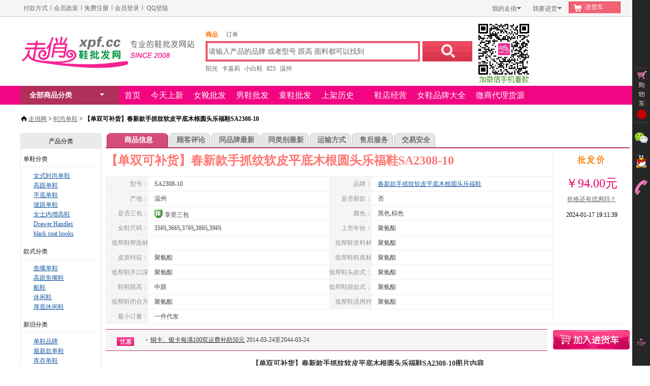

--- FILE ---
content_type: text/html; charset=utf-8
request_url: http://www.xpf.cc/ShowPro-tvWqvq.aspx
body_size: 8669
content:
<!DOCTYPE html PUBLIC "-//W3C//DTD XHTML 1.0 Transitional//EN" "http://www.w3.org/TR/xhtml1/DTD/xhtml1-transitional.dtd">
<html xmlns="http://www.w3.org/1999/xhtml" >
<head>
<meta http-equiv="Content-Type" content="text/html; charset=utf-8" />
<title>【单双可补货】春新款手抓纹软皮平底木根圆头乐福鞋SA2308-10-专业提供春新款手抓纹软皮平底木根圆头乐福鞋批发 </title>
<meta name="keywords" content="【单双可补货】春新款手抓纹软皮平底木根圆头乐福鞋SA2308-10-专业提供春新款手抓纹软皮平底木根圆头乐福鞋批发 " />
<meta name="description" content="专业提供【单双可补货】春新款手抓纹软皮平底木根圆头乐福鞋SA2308-10批发和拿货,查看【单双可补货】春新款手抓纹软皮平底木根圆头乐福鞋SA2308-10的批发价,【单双可补货】春新款手抓纹软皮平底木根圆头乐福鞋SA2308-10最新款式图片,其特点是:颜色:黑色,棕色;女鞋尺码:35码,36码,37码,38码,39码;上市年份:聚氨酯;低帮鞋帮面材质:;低帮鞋里料材质:聚氨酯;皮质特征:聚氨酯;低帮鞋鞋底材质:聚氨酯;低帮鞋开口深度:聚氨酯;低帮鞋头款式:聚氨酯;鞋鞋跟高:中跟;低帮鞋跟款式:聚氨酯;低帮鞋闭合方式:聚氨酯;低帮鞋适用对象:聚氨酯;" />
<base href="http://www.xpf.cc/" />

<link href="http://static.xpf.cc/css/site/xpf2013.css?20200731" rel="stylesheet" type="text/css" />
<script language="JavaScript" type="text/javascript" src="http://static.xpf.cc/js/allminjquery1.3.2-comm2012-xpf2013.2.js?20160328"></script></head>
<body>
<div class="pgTop">
  <table width="1200" border="0" align="center" cellpadding="0" cellspacing="0">
    <tr>
      <td id="idTopLeftlogin"><script language="JavaScript" type="text/javascript">eHTMLLeft("toplogin");</script></td>
      <td width="70"><script language="JavaScript" type="text/javascript">eHTML("myxpf");</script></td>
      <td width="70"><script language="JavaScript" type="text/javascript">eHTML("myjinhuo");</script></td>
      <td width="120"><div class="car"><a href="/Addcarr.aspx" rel="nofollow">进货车</a></div></td>
    </tr>
  </table>
</div><form action="/search.aspx" method="post" name="_formsearch" target="_blank" onsubmit="return onSubmitSearchProOrder();"><input name="searchcls" type="hidden" value="cls_pro" id="searchcls" />
<table width="1200" border="0" align="center" cellpadding="0" cellspacing="0" class="pagesearch">
  <tr>
    <td width="215"><a href="http://www.xpf.cc/"><img src="https://static.xpf.cc/logo/site/site.gif" alt="温州走俏女鞋批发网" width="215" height="77" border="0" /></a></td>
    <td width="150"><img src="https://static.xpf.cc/logo/site/site1.gif" width="139" height="77" /></td>
    <td width="530"><div id="searchclstxt"><a href="javascript:nodo();" onclick="doSelectSearchCLS('cls_pro');" class="sed" id="cls_pro">商品</a><a href="javascript:nodo();" onclick="doSelectSearchCLS('cls_order');" id="cls_order">订单</a></div>
      <table width="100%" border="0" cellspacing="0" cellpadding="0">
        <tr>
          <td width="420" height="38" class="input"><input name="searchkwd" type="text" class="kwd" id="searchkwd" value="请输入产品的品牌 或者型号 跟高 面料都可以找到" onfocus="onSearchkwdfocusblur();" /></td>
          <td><input name="" type="submit" class="submit" value="" /></td>
        </tr>
      </table>
	  <ul><li><a href="/ProFind.aspx?K=%e9%98%b3%e5%85%89">阳光</a></li><li><a href="/ProFind.aspx?K=%e5%8d%a1%e5%98%89%e8%8e%89">卡嘉莉</a></li><li><a href="/ProFind.aspx?K=%e5%b0%8f%e7%99%bd%e9%9e%8b">小白鞋</a></li><li><a href="/ProFind.aspx?K=823">823</a></li><li><a href="/ProFind.aspx?K=%e6%b8%a9%e5%b7%9e">温州</a></li>

</ul>
	  </td>
      <td><img src="/logo/weixin.png" width="114" height="126" /></td>
  </tr>
</table>
</form>
<div class="pgNav">
<table width="1200" border="0" cellspacing="0" cellpadding="0" align="center">
  <tr>
    <td width="195" valign="top"><div class="menu" id="navMenu"><a href="#" class="a1" ref="nofollow"><span class="padleft18">全部商品分类</span></a><div class="chidlist" id="navMenuChild"><div class="li1"><a href="/sing/p1/0.aspx"><span class="padleft18">女式单鞋</span></a><div class="chdson"><div><dl><dt><span>单鞋分类</span></dt><dd><a href="/sing/p1/0.aspx" id="sing">女式时尚单鞋</a><a href="/sing/hight/p1/0.aspx" id="singhight">高跟单鞋</a><a href="/sing/hori/p1/0.aspx" id="singhori">平底单鞋</a><a href="/sing/slope/p1/0.aspx" id="singslope">坡跟单鞋</a><a href="/sing/up/p1/0.aspx" id="singup">女士内增高鞋</a><a href="https://www.deerhardware.com/plist250/p1/" target="_blank">Drawer Handles</a><a href="https://www.deerhardware.com/plist155/p1/" target="_blank">black coat hooks</a></dd></dl><dl><dt><span>款式分类</span></dt><dd><a href="/sing/fish/p1/0.aspx" id="singfish">鱼嘴单鞋</a><a href="/sing/fishhight/p1/0.aspx" id="singfishhight">高跟鱼嘴鞋</a><a href="/sing/ship/p1/0.aspx" class="huang" id="singship">船鞋</a><a href="/sing/casual/p1/0.aspx" id="singcasual">休闲鞋</a><a href="/sing/casualthick/p1/0.aspx" id="singcasualthick">厚底休闲鞋</a></dd></dl><dl><dt><span>新旧分类</span></dt><dd><a href="/brand/sing.aspx">单鞋品牌</a><a href="/sing/newest/p1/0.aspx" id="singnewest">最新款单鞋</a><a href="/stock/sing/p1/0.aspx" id="stocksing">库存单鞋</a><a href="/other/pinjia/p1/0.aspx" id="pingjia">平价女鞋</a><a href="/other/cow/p1/0.aspx" id="cow">真皮女鞋</a><a href="/other/enough/p1/0.aspx" class="zidi" id="enough">长年有货货源充足</a><a href="/other/lowerprice/p1/0.aspx" class="huangse" id="enough">降价款式</a></dd></dl></div></div></div><div class="li1"><a href="/sing/casual/p1/0.aspx"><span class="padleft18">女式休闲鞋</span></a><div class="chdson"><div><dl><dt><span>款式分类</span></dt><dd><a href="/sing/ship/p1/0.aspx" class="huang" id="singship">船鞋</a><a href="/sing/casual/p1/0.aspx" id="singcasual">休闲鞋</a><a href="/sing/casualthick/p1/0.aspx" id="singcasualthick">厚底休闲鞋</a><a href="/sing/fish/p1/0.aspx" id="singfish">鱼嘴单鞋</a><a href="/sing/fishhight/p1/0.aspx" id="singfishhight">高跟鱼嘴鞋</a></dd></dl><dl><dt><span>新旧分类</span></dt><dd><a href="/brand/casual.aspx">休闲鞋品牌</a><a href="/sing/casual/zxk/p1/0.aspx" id="singnewest">最新款休闲鞋</a><a href="/sing/casual/ztj/p1/0.aspx" id="stocksing">特价休闲鞋</a><a href="/sing/casual/zkc/p1/0.aspx" id="pingjia">库存休闲鞋</a><a href="/other/lowerprice/p1/0.aspx" class="huangse" id="enough">降价款式</a></dd></dl></div></div></div><div class="li1"><a href="/cool/p1/0.aspx"><span class="padleft18">女式凉鞋批发</span></a><div class="chdson"><div><dl><dt><span>凉鞋分类</span></dt><dd><a href="/cool/hightheel/p1/0.aspx" class="huangse" id="coolhightheel">高跟凉鞋批发</a><a href="/cool/slope/p1/0.aspx" id="coolslope">坡跟凉鞋批发</a><a href="/cool/clip/p1/0.aspx" id="coolclip">夹脚凉鞋批发</a><a href="/cool/out/p1/0.aspx" class="bluese" id="coolout">露趾凉鞋批发</a><a href="/cool/fish/p1/0.aspx" id="coolfish">鱼嘴凉鞋批发</a></dd></dl><dl><dt><span>鱼嘴凉鞋</span></dt><dd><a href="/cool/fish/p1/0.aspx" id="coolfish">鱼嘴凉鞋批发</a><a href="/cool/fishslope/p1/0.aspx" id="coolfishslope">坡跟鱼嘴凉鞋批发</a><a href="/cool/fishhight/p1/0.aspx" class="blue" id="coolfishhight">高跟鱼嘴凉鞋批发</a><a href="/cool/fishmiddle/p1/0.aspx" id="coolfishmiddle">中跟鱼嘴凉鞋批发</a><a href="/cool/fishthick/p1/0.aspx" id="coolfishthick">粗跟鱼嘴凉鞋批发</a><a href="/cool/fishhori/p1/0.aspx" class="zi" id="coolfishhori">平底鱼嘴凉鞋批发</a></dd></dl><dl><dt><span>款式新旧</span></dt><dd><a href="/newshoes/cool/p1/0.aspx" id="newshoescool">2017夏季新款凉鞋批发</a><a href="/stock/cool/p1/0.aspx" class="huangse" id="stockcool">库存凉鞋批发</a><a href="/brand/lady.aspx">女鞋品牌大全</a><a href="/other/enough/p1/0.aspx" id="enough">货源充足</a><a href="/other/lowerprice/p1/0.aspx" class="huangse" id="enough">降价款式</a></dd></dl></div></div></div><div class="li1"><a href="/slippe/p1/0.aspx"><span class="padleft18">女凉拖鞋批发</span></a><div class="chdson"><div><dl><dt><span>拖鞋分类</span></dt><dd><a href="/slippe/hightheel/p1/0.aspx" id="slippehightheel">高跟拖鞋批发</a><a href="/slippe/warm/p1/0.aspx" id="slippewarm">棉拖鞋批发</a><a href="/slippe/human/p1/0.aspx" id="slippehuman">人字拖批发</a></dd></dl><dl><dt><span>材质分类</span></dt><dd><a href="/sing.aspx">女鞋品牌大全</a><a href="/other/lowerprice/p1/0.aspx" class="huangse" id="enough">降价了</a></dd></dl></div></div></div><div class="li1"><a href="/boot/p1/0.aspx"><span class="padleft18">女靴批发</span></a><div class="chdson"><div><dl><dt><span>女靴分类</span></dt><dd><a href="/boot/short/p1/0.aspx" id="bootshort">短靴批发</a><a href="/boot/hightheel/p1/0.aspx" id="boothightheel">高跟短靴批发</a><a href="/boot/tassel/p1/0.aspx" id="boottassel">流苏短靴批发</a><a href="/boot/hori/p1/0.aspx" id="boothori">平底短靴批发</a><a href="/boot/shortcow/p1/0.aspx" id="bootshortcow">真皮女靴批发</a><a href="/boot/middle/p1/0.aspx" id="bootmiddle">中筒靴批发</a><a href="/boot/hight/p1/0.aspx" id="boothight">高筒靴批发</a><a href="/boot/long/p1/0.aspx" id="bootlong">过膝长靴批发</a></dd></dl><dl><dt><span>材质分类</span></dt><dd><a href="/boot/hightcow/p1/0.aspx" id="boothightcow">牛皮高筒靴批发</a><a href="/bootsnow/p1/0.aspx" id="bootsnow">雪地靴批发</a><a href="/boot/damian/p1/0.aspx" id="bootdamian">大棉女靴批发</a><a href="/boot/ermian/p1/0.aspx" id="bootermian">二棉女靴批发</a><a href="/cotton/cotton/p1/0.aspx" id="cotton">女式棉鞋</a><a href="/cotton/short/p1/0.aspx" id="cottonshort">低帮女棉鞋</a><a href="/cotton/hight/p1/0.aspx" id="cottonhight">高帮女棉鞋</a><a href="/other/enough/p1/0.aspx" class="zidi" id="enough">长年有货</a></dd></dl><dl><dt><span>雪地靴</span></dt><dd><a href="/bootsnow/p1/0.aspx" id="bootsnow">时尚雪地靴批发</a><a href="/bootsnow/p1/0.aspx" id="bootsnow">女士雪地靴批发</a><a href="/bootsnow/gray/p1/0.aspx" id="bootsnowgray">灰色雪地靴批发</a><a href="/bootsnow/red/p1/0.aspx" id="bootsnowred">红色雪地靴批发</a></dd></dl><dl><dt><span>款式新旧</span></dt><dd><a href="/newshoes/boot/p1/0.aspx" id="newshoesboot">新款女靴批发</a><a href="/stock/boot/p1/0.aspx" id="stockboot">库存女靴批发</a><a href="/brand/boot.aspx">女靴品牌</a><a href="/other/lowerprice/p1/0.aspx" class="huangse" id="enough">降价女靴</a></dd></dl></div></div></div><div class="li1"><a href="/cotton/p1/0.aspx"><span class="padleft18">女士棉鞋批发</span></a><div class="chdson"><div><dl><dt><span>棉鞋分类</span></dt><dd><a href="/cotton/short/p1/0.aspx" id="cottonshort">低帮女棉鞋批发</a><a href="/cotton/hight/p1/0.aspx" id="cottonhight">高帮女棉鞋批发</a><a href="/boot/damian/p1/0.aspx" id="bootdamian">大棉鞋批发</a><a href="/slippe/warm/p1/0.aspx" id="slippewarm">棉拖鞋批发</a></dd></dl><dl><dt><span>材质分类</span></dt><dd><a href="/brand/cotton.aspx">棉鞋品牌</a><a href="/other/lowerprice/p1/0.aspx" class="huangse" id="enough">降价棉鞋</a></dd></dl></div></div></div><div class="li1"><a href="/canv/p1/0.aspx"><span class="padleft18">女式帆布鞋</span></a><div class="chdson"><div><dl><dt><span>帮面分类</span></dt><dd><a href="/canv/p1/0.aspx" id="canv">帆布鞋批发</a><a href="/canv/short/p1/0.aspx" id="canvshort">低帮帆布鞋批发</a><a href="/canv/long/p1/0.aspx" id="canvlong">高帮帆布鞋批发</a><a href="/canv/hand/p1/0.aspx" id="canvhand">手绘鞋批发</a></dd></dl><dl><dt><span>款式新旧</span></dt><dd><a href="/brand/canv.aspx">帆布鞋品牌</a></dd></dl></div></div></div><div class="li1"><a href="/baby/p1/0.aspx"><span class="padleft18">童鞋、宝宝鞋</span></a><div class="chdson"><div><dl><dt><span>童鞋分类</span></dt><dd><a href="/baby/cool/p1/0.aspx" id="babycool">儿童凉鞋批发</a><a href="/baby/slippe/p1/0.aspx" class="huangse" id="babyslippe">儿童拖鞋批发</a><a href="/baby/sing/p1/0.aspx" id="babysing">儿童单鞋批发</a><a href="/baby/cotton/p1/0.aspx" id="babycotton">儿童棉鞋批发</a><a href="/baby/boot/p1/0.aspx" class="huangse" id="babyboot">儿童靴子批发</a><a href="/baby/sport/p1/0.aspx" id="babysport">儿童运动鞋批发</a><a href="/baby/canv/p1/0.aspx" class="zidi" id="babysport">儿童帆布鞋批发</a></dd></dl><dl><dt><span>年龄分类</span></dt><dd><a href="/baby/bb/p1/0.aspx" class="zise" id="babybb">婴儿鞋批发</a><a href="/baby/small/p1/0.aspx" class="bluese" id="babysmall">小童鞋批发</a><a href="/baby/child/p1/0.aspx" id="babychild">大童鞋批发</a><a href="/baby/baobao/p1/0.aspx" class="huangse" id="babybaobao">1-2岁</a><a href="/baby/youer/p1/0.aspx" id="babyyouer">幼儿园</a><a href="/baby/yiandsan/p1/0.aspx" id="babyyiand3">1-3年级</a><a href="/baby/siandliu/p1/0.aspx" class="huangse" id="babysiandliu">4-6年级</a><a id="baby">童鞋尺码对照表</a></dd></dl><dl><dt><span>新旧程度</span></dt><dd><a href="/brand/baby.aspx">童鞋品牌</a><a href="/brand/babysport.aspx">儿童运动鞋品牌</a></dd></dl></div></div></div><div class="li1"><a href="/man/p1/0.aspx"><span class="padleft18">男鞋、真皮男鞋</span></a><div class="chdson"><div><dl><dt><span>男鞋分类</span></dt><dd><a href="/man/sing/p1/0.aspx" id="mansing">正装男鞋</a><a href="/man/casual/p1/0.aspx" id="mancasual">男式休闲鞋</a><a href="/man/cotton/p1/0.aspx" id="mancotton">男式棉鞋</a><a href="/man/boot/p1/0.aspx" id="manboot">男式高靴</a><a href="/man/cool/p1/0.aspx" id="mancool">男式凉鞋</a><a href="/man/slippe/p1/0.aspx" id="manslippe">男式拖鞋</a><a href="/other/lowerprice/p1/0.aspx" class="huangse" id="enough">降价款式</a></dd></dl></div></div></div><div class="li1"><a href="/newshoes/default.aspx"><span class="padleft18">新款女鞋、最新款式</span></a><div class="chdson"><div><dl><dt><span>新款分类</span></dt><dd><a href="/newshoes/p1/0.aspx" class="zi" id="newshoes">新款女鞋</a><a href="/sing/newest/p1/0.aspx" id="singnewest">新款单鞋</a><a href="/newshoes/cool/p1/0.aspx" class="blue" id="newshoesladycool">新款凉鞋</a><a href="/newshoes/boot/p1/0.aspx" id="newshoesboot">新款女靴</a></dd></dl></div></div></div><div class="li1"><a href="/brand/lady.aspx"><span class="padleft18">品牌大全</span></a><div class="chdson"><div><dl><dt><span>品牌大全</span></dt><dd><a href="/brand/lady.aspx" id="brandlady">女鞋品牌大全</a><a href="/brand/sing.aspx" id="brandsing">单鞋品牌</a><a href="/brand/casual.aspx" id="brandcasual">休闲鞋品牌</a><a href="/brand/boot.aspx" id="brandboot">女靴品牌</a><a href="/brand/snowboot.aspx" id="brandsnowboot">雪地靴品牌</a><a href="/brand/cotton.aspx" id="brandcotton">棉鞋品牌</a><a href="/brand/canv.aspx" id="brandcanv">帆布鞋品牌</a><a href="/brand/baby.aspx" id="brandbaby">童鞋品牌</a><a href="/brand/babysport.aspx" id="brandsport">儿童运动鞋品牌</a></dd></dl></div></div></div></div></div>
</td>
    <td><div class="menupage"><a href="/" id="p0"><h3>首页</h3></a><a href="/notify/today.aspx" id="p1" ref="nofollow"><h3>今天上新</h3></a><a href="/boot/p1/0.aspx" id="boot"><h3>女靴批发</h3></a><a href="/man/p1/0.aspx" id="pman"><h3>男鞋批发</h3></a><a href="/baby/p1/0.aspx" id="baby"><h3>童鞋批发</h3></a><a href="/notify/lady/p1/0.aspx" class="mr10" id="p8"><h3>上架历史</h3></a><a href="/course/" target="p9"><h3>鞋店经营</h3></a><a href="/brand/lady.aspx" id="p10"><h3>女鞋品牌大全</h3></a><a href="http://www.souxie.cn" id="p12" target="_blank"><h3>微商代理货源</h3></a></div>
</td>
  </tr>
</table>
</div>
<table width="1200" border="0" cellspacing="0" cellpadding="0" class="mt10" align="center">
  <tr>
    <td class="navprosed"><ul><li><a href="/">走俏网</a> > <a href="/sing/p1/0.aspx">时尚单鞋</a> > <h1>【单双可补货】春新款手抓纹软皮平底木根圆头乐福鞋SA2308-10</h1></li></ul></td>
  </tr>
</table>
<table width="1200" border="0" align="center" cellpadding="0" cellspacing="0" class="mt10">
  <tr>
    <td width="168" valign="top"><div class="proleftnav"><p>产品分类</p><dl><dt><span>单鞋分类</span></dt><dd><a href="/sing/p1/0.aspx" id="sing">女式时尚单鞋</a><a href="/sing/hight/p1/0.aspx" id="singhight">高跟单鞋</a><a href="/sing/hori/p1/0.aspx" id="singhori">平底单鞋</a><a href="/sing/slope/p1/0.aspx" id="singslope">坡跟单鞋</a><a href="/sing/up/p1/0.aspx" id="singup">女士内增高鞋</a><a href="https://www.deerhardware.com/plist250/p1/" target="_blank">Drawer Handles</a><a href="https://www.deerhardware.com/plist155/p1/" target="_blank">black coat hooks</a></dd></dl><dl><dt><span>款式分类</span></dt><dd><a href="/sing/fish/p1/0.aspx" id="singfish">鱼嘴单鞋</a><a href="/sing/fishhight/p1/0.aspx" id="singfishhight">高跟鱼嘴鞋</a><a href="/sing/ship/p1/0.aspx" class="huang" id="singship">船鞋</a><a href="/sing/casual/p1/0.aspx" id="singcasual">休闲鞋</a><a href="/sing/casualthick/p1/0.aspx" id="singcasualthick">厚底休闲鞋</a></dd></dl><dl><dt><span>新旧分类</span></dt><dd><a href="/brand/sing.aspx">单鞋品牌</a><a href="/sing/newest/p1/0.aspx" id="singnewest">最新款单鞋</a><a href="/stock/sing/p1/0.aspx" id="stocksing">库存单鞋</a><a href="/other/pinjia/p1/0.aspx" id="pingjia">平价女鞋</a><a href="/other/cow/p1/0.aspx" id="cow">真皮女鞋</a><a href="/other/enough/p1/0.aspx" class="zidi" id="enough">长年有货货源充足</a><a href="/other/lowerprice/p1/0.aspx" class="huangse" id="enough">降价款式</a></dd></dl>
</div></td>
<td valign="top"><a name="banner0" id="banner0"></a><ul class="proprotopnav" id="idprotopnav0"></ul><table width="100%" border="0" align="center" cellpadding="0" cellspacing="0" class="ProParam"><tr><td height="55" colspan="3"><h2>【单双可补货】春新款手抓纹软皮平底木根圆头乐福鞋SA2308-10</h2></td><td width="150" rowspan="2" align="center" valign="top" class="borderleftbottom"><div class="prosales"><p class="pimg"></p><p class="sales">￥94.00元</p><p class="hayiyouyouhui"><a href="/as/userpolicy.shtml" target="_blank">价格还有优惠吗？</a></p></div><div>2024-01-17 19:11:39</div></td></tr>  <tr>    <td colspan="3" height="55"><div class="param">	<dl><dt>型号：</dt><dd>SA2308-10</dd></dl>	<dl><dt>品牌：</dt><dd><a href="#" target="_blank">春新款手抓纹软皮平底木根圆头乐福鞋</a></dd></dl>	<dl><dt>产地：</dt><dd>温州</dd></dl>	<dl><dt>是否新款：</dt><dd><span class="f0">否</span></dd></dl>	<dl><dt>是否三包：</dt><dd><span class="sb1">享受三包</span></dd></dl><dl><dt>颜色：</dt><dd>黑色,棕色</dd></dl><dl><dt>女鞋尺码：</dt><dd>35码,36码,37码,38码,39码</dd></dl><dl><dt>上市年份：</dt><dd>聚氨酯</dd></dl><dl><dt>低帮鞋帮面材质：</dt><dd></dd></dl><dl><dt>低帮鞋里料材质：</dt><dd>聚氨酯</dd></dl><dl><dt>皮质特征：</dt><dd>聚氨酯</dd></dl><dl><dt>低帮鞋鞋底材质：</dt><dd>聚氨酯</dd></dl><dl><dt>低帮鞋开口深度：</dt><dd>聚氨酯</dd></dl><dl><dt>低帮鞋头款式：</dt><dd>聚氨酯</dd></dl><dl><dt>鞋鞋跟高：</dt><dd>中跟</dd></dl><dl><dt>低帮鞋跟款式：</dt><dd>聚氨酯</dd></dl><dl><dt>低帮鞋闭合方式：</dt><dd>聚氨酯</dd></dl><dl><dt>低帮鞋适用对象：</dt><dd>聚氨酯</dd></dl>	</div>	<div class="paramsmallorder">	<dl><dt>最小订量：</dt><dd>一件代发</dd></dl>	</div>	</td>  </tr>    </table><table width="100%" border="0" cellspacing="0" cellpadding="0" class="mt10 mb15"><tr><td><div class="pyouhui"><ul><li><a href="http://www.xpf.cc/AllNews/2009/03/12/448310.shtml" target="_blank">铜卡、银卡每满100双运费补助50元</a> 2014-03-24至2044-03-24</li></ul>
</div></td><td width="160"><a href="/Addcarr-tvWqvq.aspx" rel="nofollow" class="ProAddcar0"  target="_cart">【单双可补货】春新款手抓纹软皮平底木根圆头乐福鞋SA2308-10购物车</a></td></tr></table><div class="propic"><h2>【单双可补货】春新款手抓纹软皮平底木根圆头乐福鞋SA2308-10图片内容</h2><div><a href="http://www.souxie.cn" target="_blank"><img src="http://img.xpf.cc/products_img/ad/AdImg/2019/04/08/LdbzqWbAAWb0268.jpg" alt="走俏各个微信号大集合" border="0" /></a>
</div><div><a href="/Addcarr-tvWqvq.aspx" target="_cart"><img src="https://static.xpf.cc/logo/down800_600.gif" data-original="https://115.159.93.60:94/tu.souxie.cn/2024/01/16/3914355857_53_53_0.jpg" class="lazy" alt="【单双可补货】春新款手抓纹软皮平底木根圆头乐福鞋SA2308-10" border="0" /></a></div></div><table width="100%" border="0" cellspacing="0" cellpadding="0"><tr><td height="70"><a href="/ShowPro-tvWqvq.aspx" onclick="window.external.addFavorite('/ShowPro-tvWqvq.aspx','【单双可补货】春新款手抓纹软皮平底木根圆头乐福鞋SA2308-10')" rel="nofollow" class="ProAddFav">【单双可补货】春新款手抓纹软皮平底木根圆头乐福鞋SA2308-10加入收藏夹</a></td>      <td width="147"><a href="/Addcarr-tvWqvq.aspx" rel="nofollow" class="ProAddcar0" target="_cart">【单双可补货】春新款手抓纹软皮平底木根圆头乐福鞋SA2308-10购物车</a></td></tr></table></div><a name="banner1" id="banner1"></a><ul class="proprotopnav mt10" id="idprotopnav1"></ul><div id="" class="procomment"><h2>【单双可补货】春新款手抓纹软皮平底木根圆头乐福鞋SA2308-10淘宝买家评论(仅供参考)</h2></dl></div><a name="banner2" id="banner2"></a><ul class="proprotopnav mt10" id="idprotopnav2"></ul><div class="probrandnews"><h2>【单双可补货】春新款手抓纹软皮平底木根圆头乐福鞋SA2308-10</h2><a href="#" class="allbrand">查看春新款手抓纹软皮平底木根圆头乐福鞋所有款式</a><ul></ul></div><ul class="proprotopnav mt10" id="idprotopnav3"></ul><a name="banner3" id="banner3"></a><div class="proHyeNews"><h2>【单双可补货】春新款手抓纹软皮平底木根圆头乐福鞋SA2308-10同类别产品</h2><dl></dl></div><a name="banner4" id="banner4"></a><ul class="proprotopnav clearboth" id="idprotopnav4"></ul><div class="protraffic"><h2>【单双可补货】春新款手抓纹软皮平底木根圆头乐福鞋SA2308-10运输方式</h2></div><a name="banner5" id="banner5"></a><ul class="proprotopnav mt10" id="idprotopnav5"></ul><div class="proafterserver"><h2>【单双可补货】春新款手抓纹软皮平底木根圆头乐福鞋SA2308-10售后服务</h2></div>
<a name="banner6" id="banner6"></a>
<ul class="proprotopnav mt10" id="idprotopnav6"></ul>
<div class="protradesafe">
<img src="https://static.xpf.cc/logo/alipay.jpg" width="800" height="201" />
</div>
</td>
</tr></table>
<table width="1200" border="0" cellspacing="0" cellpadding="0" class="PageBNWord" align="center">
  <tr>
    <td>专业提供【单双可补货】春新款手抓纹软皮平底木根圆头乐福鞋SA2308-10批发和拿货,查看【单双可补货】春新款手抓纹软皮平底木根圆头乐福鞋SA2308-10的批发价,【单双可补货】春新款手抓纹软皮平底木根圆头乐福鞋SA2308-10最新款式图片,其特点是:颜色:黑色,棕色;女鞋尺码:35码,36码,37码,38码,39码;上市年份:聚氨酯;低帮鞋帮面材质:;低帮鞋里料材质:聚氨酯;皮质特征:聚氨酯;低帮鞋鞋底材质:聚氨酯;低帮鞋开口深度:聚氨酯;低帮鞋头款式:聚氨酯;鞋鞋跟高:中跟;低帮鞋跟款式:聚氨酯;低帮鞋闭合方式:聚氨酯;低帮鞋适用对象:聚氨酯;</td>
  </tr>
</table>
<div class="pgBn" id="pgBNHTML"></div>
<div class="right_box" id="right_box">
<div class="rela">
<ul class="tool">
<li class="cart"><p id="right_box_cart_p"></p></li>
<li class="_weixin" id="right_box_weixin"><p id="right_box_weixin_p"></p></li>
<li class="qq" id="right_box_qq"><p id="right_box_qq_p"></p></li>
<li class="tel" id="right_box_tel"><p id="right_box_tel_p"></p></li>
</ul>
<div class="_bn" id="_right_box_returntop">
<i></i>
<p class="sbar_hover">返回顶部</p>
</div>
</div>
</div>
<script language="JavaScript" type="text/javascript">
FixIE6();//修复IE6不缓存背景图
ProNavHtmlShow();//显示产品详细信息导航,参数为最大的banner数量

var objgroup=InitFilgerGroup();//得到过虑的组对象
var PageURLBase="";
ShowMenuNav();//显示全部产品类别
InitPageContMenu();
InitContactFlat();//在线联系图层
InitBottom();//显示网页底部内容
$("img.lazy").lazyload({ threshold : 100 });
</script>
<script type="text/javascript">
var _bdhmProtocol = (("https:" == document.location.protocol) ? " https://" : " http://");
document.write(unescape("%3Cscript src='" + _bdhmProtocol + "hm.baidu.com/h.js%3Ff01eb4b4171ec03bf20d482a9b8b999c' type='text/javascript'%3E%3C/script%3E"));
</script>
</body>
</html>

--- FILE ---
content_type: text/css
request_url: http://static.xpf.cc/css/site/xpf2013.css?20200731
body_size: 23581
content:
body,form,dl,dt,dd,ul,li,h3,h1,h2,em{margin:0px;padding:0px;}
.body{font-size:12px;}
ul li{list-style:none;}
td{font-size:12px;line-height:160%;font-family:"microsoft yahei";}
a{font-size:12px;color:#1859A5;}
a:hover{color:#D2364C;}
.td14{font-size:14px;}
.td12{font-size:12px;}
.td13{font-size:13px;}
.strong{font-weight:bolder;}
.alineno{text-decoration:none;}
.txtdelline{text-decoration:line-through;color:#FF0000;}
.blue{color:#0000FF;}
.wp98{width:98%;}
.wp100{width:100%;}
.wp90{width:90%;}
.gray{color:gray;}
.wpx80{width:80px;}
.mt10{margin-top:10px;}
.mt15{margin-top:15px;}
.mt40{margin-top:40px;}
.mb15{margin-bottom:15px;}
.mt20{margin-top:20px;}
.mt40{margin-top:40px;}
.pad5{padding:5px;}
.padleft8{padding-left:8px;}
.padleft18{padding-left:18px;}
.padleft20{padding-left:20px;}
.bordbottom3{border-bottom:solid 2px #F1F1F1;}
.ml50{margin-left:50px;}
.ml20{margin-left:20px;}
.ml10{margin-left:10px;}
.lhp150{line-height:150%;}
.fleft{float:left;}
.bordbottom1{border-bottom:solid 1px #BFBFBF;}
.bordtop1{border-top:solid 1px #BFBFBF;}
.padtop8{padding-top:8px;}
.padbn5{padding-bottom:5px;}
.displayinline{display:inline;}
.bgno,#bgno{background:none;}
.potnabs{position:absolute;}
.clearboth{clear:both;}
.potrela{position:relative;}
.marginauto{margin:auto;}
.en{font-family:"Arial";}
.visino{visibility:hidden;}
.visiblock{visibility:visible;}
.colorgreen{color:#53A000;}
.colorred{color:#CC3300;}
.aligncenter{text-align:center;}

/* 验证框结果样式 */
.tleBlue{background-color:#FBFEFF;border:solid 1px #A7D7EC;line-height:25px;font-size:12px;color:#919191;padding:5px;}
.tleYellow{background-color:#FFFBE4;border:solid 1px #FFA929;line-height:25px;font-size:12px;color:#000000;padding:5px;}


/* 公共部分 */
.block{display:block;}
.none{display:none;}
.hiden{visibility:hidden;}
.redB{color:red;font-weight:bolder;}
.red{color:red;}

/*  DIV 飘浮图层  */
.tleAjaxForm{background-color:#FFFFEE;border-left: 1px solid #666666;border-top: 1px solid #666666;border-right: 3px solid #666666;
	border-bottom: 3px solid #666666;font-size:12px;color:#000000;overflow:auto;}
.tleAjaxForm #TitleWarn{width:100%;}
.tleAjaxForm #TitleWarn table td,.tleAjaxForm #TitleWarn table td a{height:30px;font-size:14px;font-weight:bolder;background-color:#1122A2;color:#FFFFFF;padding-left:10px;}
.tleAjaxForm #TitleButton{margin:10px 0px 0px 0px;width:100%;height:40px;}
.tleAjaxForm #TitleButton input{margin-left:15px;}

/*  个性化设置  */
.tleYellow{border:solid 1px #E9DAB5;background-color:#FFFBDD;line-height:180%;}
.tleGreen{}
.warnDiv{background:url(https://static.xpf.cc/logo/ico/ico1.gif) #FFFBDD no-repeat 4px -714px;border:solid 1px #E9DAB5;line-height:180%;height:42px;padding-left:40px;color:#404040;font-family:"Microsoft YaHei", "微软雅黑";}
.warnDiv a{font-size:14px;font-family:"Microsoft YaHei", "微软雅黑";}

/*  链接的设置  */

a.bg1{font-family:"Microsoft YaHei", "微软雅黑";font-size:18px;text-decoration:none;color:#FFFFFF;text-align:center;vertical-align:middle;background:url(https://static.xpf.cc/logo/ico/jpgall.gif) repeat-x 0px -85px;line-height:40px;display:block;}
a.bg1:hover{background:url(https://static.xpf.cc/logo/ico/jpgall.gif) repeat-x 0px -142px;}
a.bg1:visited,a.bg2:visited{color:#FFFFFF;}

a.bg2{font-family:"Microsoft YaHei", "微软雅黑";font-size:14px;text-decoration:none;color:#FFFFFF;text-align:center;width:98px;height:32px;background-color:#FF6600;border:solid 1px #EC3200;margin:14px 10px 0px 20px;line-height:32px;padding:8px 15px 8px 15px;}
a.bg2:hover{color:#FFFFFF;background-color:#EC3200;border:solid 1px #EC3200;}

a.bg2_no{font-family:"Microsoft YaHei", "微软雅黑";font-size:14px;text-decoration:none;color:#FFFFFF;text-align:center;width:98px;height:32px;background-color:#555555;border:solid 1px #393838;margin:14px 10px 0px 20px;line-height:32px;padding:8px 15px 8px 15px;}
/*  购物车  */

.cartDivbg{background-color:#F3F3F3;width:auto;border-top:solid 1px #E5E5E5;border-bottom:solid 1px #E5E5E5;font-size:14px;color:#444444;padding-bottom:20px;line-height:160%;}
.cartDivbg .groupname{background-color:#FFFFFF;width:1198px;height:41px;border-top:solid 1px #ACB1BA;border-left:solid 1px #ACB1BA;border-right:solid 1px #ACB1BA;color:#444444;line-height:41px;margin:15px auto 0px auto;}
.cartDivbg .bnline,.cartDivbg .bnline td{border-bottom:dashed 1px #CACACA;}
.cartDivbg .groupname span{margin-left:30px;}
.cartDivbg .cartAreaTB{background-color:#FFFFFF;border-left:solid 1px #ACB1BA;border-right:solid 1px #ACB1BA;}
.cartDivbg .cartAreaTB ._t{margin:5px 5px 5px 0px;}
.cartDivbg .cartTotal{border-left:solid 1px #ACB1BA;border-right:solid 1px #ACB1BA;border-bottom:solid 1px #ACB1BA;background:#EFEAE5;width:1198px;margin:0px auto 0px auto;height:60px;line-height:60px;text-align:right;font-size:12px;}
.cartDivbg .cartNull{background-color:#FFFFFF;width:1198px;height:100px;border:solid 1px #ACB1BA;margin:15px auto 0px auto;font-size:12px;height:150px;line-height:40px;background:url(https://static.xpf.cc/logo/cart/carisnull.jpg) #FFFFFF no-repeat 50px 40px;}
.cartDivbg .cartNull p{display:block;margin:40px 0px 0px 200px;}
.cartDivbg .TotalNumber,.Cart .TotalNumber{font-size:14px;font-weight:bolder;padding:0px 10px 0px 5px;color:#CC0034;font-family:"microsoft yahei";}

.CartAmountChange{background:url(https://static.xpf.cc/logo/ico/warn2.png) no-repeat 450px 35px;}
.CartAmountChangeOK{background:url(https://static.xpf.cc/logo/ico/ok.png) no-repeat 450px 35px;}

.Cart{line-height:30px;background-color:#F6F6F6;font-size:12px;margin-top:8px;}
.Cart .Mheader{font-size:13px;border-bottom:solid 3px #FFA929;height:30px;background-color:#FFFCF5;height:30px;}
.Cart .Mheader div{width:40px;height:30px;float:left;line-height:30px;}
.Cart .Mheader .p{width:90px;text-align:right;color:#989696;font-size:12px;float:right;}

.Cart .MRow{height:30px;border-bottom:solid 1px #DDDDDD;clear:both;}
.Cart .MRow div{float:left;vertical-align:middle;}
.Cart .MRow div div{float:left;width:40px;overflow:hidden;}
.Cart .MRow .x,.Cart .Mheader .x{width:50px;text-align:left;}
.Cart .MRow div div input{width:30px;overflow:hidden;margin:5px 0px 0px 0px;}

.Cart .MRow .addRecu{color:#989696;width:90px;text-align:right;float:right;}
.Cart .MRow .addRecu input{width:30px;border:solid 1px #D8D8D8;color:#656363;margin:5px 2px 0px 2px;}
.Cart .total{margin:10px 0px 0px 0px;}
.Cart .total .a1{float:left;}
.Cart .total .a2{float:right;}
.Cart .total .a2 a{color:red;background:url(https://static.xpf.cc/logo/ico/ico1.gif) no-repeat 0px -611px;padding-left:16px;}
.Cart .total .a3{float:right;width:54px;background:url(https://static.xpf.cc/logo/ico/ico1.gif) no-repeat 0px -627px;padding-left:16px;color:red;}

.TotalProJF{}
.TotalProMoney{font-size:18px;font-weight:bolder;color:#CC0034;}
.AmountMoney{font-size:18px;font-weight:bolder;color:#CC0034;}
#TDpromotions span{font-size:16px;color:#A10000;font-weight:600;}
#TDpromotions dl{text-align:left;margin:0px 0px 0px 10px;}
#TDpromotions dl dt{}
#TDpromotions dl dd a{font-size:12px;color:#757373;}
#TDpromotions dl dd{background:url(https://static.xpf.cc/logo/ico/ico1.gif) no-repeat -148px -805px;font-size:12px;color:#757373;padding-left:10px;}


.CartTitle td {background-color:#7E7C7A;height:30px;color:#FFFFFF;font-size:13px;}
.CartTitleInputAddress{border-left:solid 1px #ACB1BA;border-right:solid 1px #ACB1BA;border-top:solid 1px #ACB1BA;}
.CartTitleInputAddress td {background-color:#FAF6F1;height:30px;color:#666666;font-size:13px;}

.CartIndex1 tr td{font-family:"Microsoft YaHei", "微软雅黑";font-size:14px;color:#FFFFFF;}
.CartIndex1 .t1{background-color:#FF8E42;}
.CartIndex1 .t2{background-color:#B4AFAA;}
.CartIndex1 .t1 span,.CartIndex1 .t2 span{padding-left:20px;}
.CartIndex1 .i1{background:url(https://static.xpf.cc/logo/ico/ico1.gif) no-repeat 0px -760px;}
.CartIndex1 .i2{background:url(https://static.xpf.cc/logo/ico/ico1.gif) no-repeat -136px -760px;}
.CartIndex1 .i3{background:url(https://static.xpf.cc/logo/ico/ico1.gif) no-repeat 0px -824px;}

.cartDivbg .cartMoneyTB{border-left:solid 1px #ACB1BA;border-right:solid 1px #ACB1BA;border-bottom:solid 1px #ACB1BA;background:#EFEAE5;}
.cartDivbg .cartMoneyTB .t1 td{color:#404040;font-size:14px;font-weight:bolder;border-bottom:dashed 1px #ACB1BA;line-height:40px;}
.cartDivbg .cartMoneyTB .t2 td{color:#404040;font-size:12px;vertical-align:top;padding:30px 0px 10px 0px;}
.cartDivbg .cartMoneyTB .j1{background:url(https://static.xpf.cc/logo/ico/ico1.gif) no-repeat -129px 25px;}
.cartDivbg .cartMoneyTB .j2{background:url(https://static.xpf.cc/logo/ico/ico1.gif) no-repeat -129px -173px;}
.cartDivbg .cartMoneyTB .j3{background:url(https://static.xpf.cc/logo/ico/ico1.gif) no-repeat -129px -495px;}

.cartDivbg .cartBuyInput{border:solid 1px #ACB1BA;background-color:#FFFFFF;color:#444444;}
.cartDivbg .cartBuyInput .colTitle{font-size:15px;font-weight:bolder;background-color:#F7F7F7;width:120px;font-family:"Microsoft YaHei", "微软雅黑";text-align:center;}
.cartDivbg .cartBuyInput .solidbnline{border-bottom:dashed 1px #ACB1BA;}
.cartDivbg .cartBuyInput p{marign:0px;padding:0px;}
.cartDivbg .cartBuyInput .sFarecls{margin:10px 0px 10px 0px;width:100%;}
.cartDivbg .cartBuyInput .sFarecls li{}
.cartDivbg .cartBuyInput li .Row1{margin:0px;padding:0px;}
.cartDivbg .cartBuyInput .radio{width:60px;float:left;text-align:right;margin:0px 5px 0px 0px;height:25px;}
.cartDivbg .cartBuyInput .tle{float:left;height:25px;}
.cartDivbg .cartBuyInput .led{float:left;color:#797777;Font-style:italic;margin:0px 10px 0px 10px;float:left;}
.cartDivbg .cartBuyInput .yunfei{display:block;float:none;clear:left;margin-left:65px;}
.cartDivbg .cartBuyInput .sFarecls .nozc{color:#F9221D;}
.cartDivbg .cartBuyInput .sFarecls .num{color:#A10000;padding:0px 5px 0px 5px;font-size:13px;font-weight:bolder;}
.cartDivbg .cartBuyInput .sFarecls .AppendChk{font-weight:bolder;font-size:14px;background:url(https://static.xpf.cc/logo/ico/ico1.gif) no-repeat -72px -635px;}
.cartDivbg .cartBuyInput fieldset{margin:5px;width:170px;float:left;border:1px dashed #ff9966;padding:0px;}
.cartDivbg .cartBuyInput fieldset legend{border:0px;background-color:white;padding-left:10px;}

#trNewContactdiv span{padding:5px;margin-left:5px;}
.orderresult{padding:15px;line-height:150%;font-size:14px;}
.orderresult .jszx a{width:142px;height:26px;text-align:center;background:url(https://static.xpf.cc/logo/ico/jpgall.gif) repeat-x 0px -662px;color:#FFFFFF;display:block;line-height:26px;text-decoration:none;}
.orderresult .jszx a:hover{text-align:center;background:url(https://static.xpf.cc/logo/ico/jpgall.gif) repeat-x 0px -695px;color:#FFFFFF;}
.solidbnline #idcash{margin:30px 0px 30px 40px;}
.solidbnline #idcash dl dt{font-size:14px;margin-bottom:10px;}
.solidbnline #idcash dl dd{margin-left:10px;}

.scontactList .d1{clear:both;height:25px;line-height:25px;width:100%;height:35px;font-weight:normal;}
.scontactList .AppendChk{font-weight:bolder;font-size:14px;background:url(/logo/ico/ico1.gif) no-repeat -75px -627px;}
.scontactList div{}
.scontactList div .rad1{width:60px;text-align:right;float:left;line-height:35px;height:35px;}
.scontactList div .rad1 input{margin:7px 5px 0px 0px;}
.scontactList div .txt1{text-align:left;float:left;height:35px;line-height:35px;}
.scontactList div .txtLogin{float:right;margin-right:8px;line-height:35px;}

/*主要页面的头部*/
.pgTop{width:100%;height:32px;background-color:#F5F5F5;border-bottom:solid 1px #CDCED1;color:#666666;}
.pgTop a{color:#666666;text-decoration:none;}
.pgTop a:hover{color:#D2364C;text-decoration:underline;}
.pgTop .ulleft li{display:block;float:left;width:60px;height:32px;line-height:32px;background:url(https://static.xpf.cc/logo/ico/bankQQali.gif)  no-repeat -10px -940px;text-align:center;}

.pgTop .menu{position:relative;width:80px;height:32px;left:0px;top:0px;}
.pgTop .menu .a1{
background:url(https://static.xpf.cc/logo/ico/bankQQali.gif)  no-repeat 50px -997px;
border-top:solid 2px #F5F5F5;border-left:solid 1px #F5F5F5;border-right:solid 1px #F5F5F5;
position:relative;width:70px;height:24px;left:0px;top:3px;z-index:100;display:block;line-height:24px;}
.pgTop .menu .a1_hover{
background:url(https://static.xpf.cc/logo/ico/bankQQali.gif) #FFFFFF no-repeat 50px -1048px;
border-top:solid 2px #DA281A;border-left:solid 1px #BFBFBF;border-right:solid 1px #BFBFBF;position:relative;
width:70px;height:24px;left:0px;top:3px;z-index:100;display:block;line-height:24px;
}
.pgTop .menu div{display:none;position:absolute;padding:10px;}
.pgTop .menu dl dt{font-weight:bolder;}
.pgTop .menu .menuchild1{background-color:#FFFFFF;border:solid 1px #BFBFBF;width:110px;height:166px;left:-10px;top:28px;z-index:99;}
.pgTop .menu .menuchild2{background-color:#FFFFFF;border:solid 1px #BFBFBF;width:480px;height:150px;left:-356px;top:28px;z-index:99;}
.pgTop .menu .menuchild2 dl{float:left;width:150px;margin:0px 10px 0px 0px;}

.pgTop .car{background:url(https://static.xpf.cc/logo/ico/ico1.gif)  no-repeat 0px -988px;width:102px;height:24px;position:relative;left:0px;top:-2px;}
.pgTop .car a{color:#FFFFFF;display:block;width:70px;height:24px;margin-left:32px;line-height:24px;}
.pgTop .car a:hover{color:#FFFFFF;}

/*头部搜索框*/
.pagesearch{margin-top:5px;}
.pagesearch .input{background-color:#F36277;border:solid 1px #D2364C;text-align:center;}
.pagesearch .kwd{background-color:#FFFFFF;height:30px;width:410px;text-align:left;line-height:30px;border:none;font-size:14px;color:#666666;}
.pagesearch .submit{background:url(https://static.xpf.cc/logo/ico/ico1.gif)  no-repeat 0px -1030px;width:98px;height:40px;overflow:hidden;border:none;display:block;margin-left:5px;cursor:pointer;}
#searchclstxt{width:410px;}
#searchclstxt a{line-height:25px;display:block;width:40px;height:25px;float:left;}
#searchclstxt .sed{color:#FF7300;font-weight:bolder;}
.pagesearch ul{margin-top:5px;}
.pagesearch ul li{display:inline;padding-right:8px;}
.pagesearch a{color:#666666;text-decoration:none;}
.pagesearch a:hover{color:#D2364C;text-decoration:underline;}
.pagesearch .wxb{background:url(https://static.xpf.cc/logo/site/weixin.jpg)  no-repeat 139px -175px;}
.wxb2{background:url(https://static.xpf.cc/logo/site/weixin.jpg)  no-repeat 0px 0px;width:156px;height:167px;float:left;}

/*主要内容导航*/
.pgNav{background:url(https://static.xpf.cc/logo/site/navbg.gif) #F10582 repeat-x;width:100%;height:37px;margin-top:5px;}
.pgNav .menu{width:195px;height:37px;position:relative;z-index:500;left:0px;top:0px;padding:0px;}
.pgNav .menu .a1{
background:url(https://static.xpf.cc/logo/ico/bankQQali.gif) #B12F5B  no-repeat 150px -1111px;
color:#FFFFFF;font-size:14px;font-weight:bolder;text-decoration:none;
width:195px;height:37px;line-height:37px;
display:block;z-index:100;
position:relative;left:0px;top:0px;
margin:0px;
}
.pgNav .menu .chidlist{
background:#FFFFFF;
width:193px;
position:absolute;left:0px;top:36px;
border:solid 1px #B12F5B;
padding:5px 0px 5px 0px;
display:none;
z-index:100;
}
.pgNav .menu .chidlist .li1{height:32px;background:url(https://static.xpf.cc/logo/ico/jpgall.gif) no-repeat -194px -222px;width:193px;height:32px;zoom:1;line-height:32px;z-index:112;position:relative;}
.pgNav .menu .chidlist .li1 .ased{height:32px;background:url(https://static.xpf.cc/logo/ico/jpgall.gif) no-repeat 0px -222px;width:193px;height:32px;zoom:1;line-height:32px;z-index:112;color:#D2364C;text-decoration:underline;}
.pgNav .menu .chidlist .li1 a{display:block;font-size:14px;color:#353535;text-decoration:none;position:relative;z-index:114;zoom:1}
.pgNav .menu .chidlist .li1 .zi{color:#E80C6B;}
.pgNav .menu .chidlist .li1 .redblack{color:#A22949;font-weight:bolder;}

.pgNav .menu .chidlist .chdson{position:absolute;left:190px;top:0px;width:530px;background-color:#FFFFFF;z-index:103;border:solid 1px #CECECE;display:none;filter:inherit;}

.pgNav .menu .chidlist .chdson a{display:inline-block;margin-right:10px;}
.pgNav .menu .chidlist .chdson dl{padding:5px 10px 5px 10px;border-bottom:solid 1px #EEEEEE;float:left;}
.pgNav .menu .chidlist .chdson dl dt{color:#D2364C;font-size:12px;font-weight:bolder;text-align:right;width:65px;display:inline-block;float:left;}
.pgNav .menu .chidlist .chdson dl dt span{display:block;padding:0px 10px 0px 0px;}
.pgNav .menu .chidlist .chdson dl dd{line-height:30px;float:left;width:430px;}
.pgNav .menu .chidlist .chdson dl dd a{color:#666666;font-size:12px;text-decoration:none;font-family:"宋体";}
.pgNav .menu .chidlist .chdson dl dd a:hover{color:#D2364C;text-decoration:none;}
.pgNav .menu .chidlist .chdson3{top:-54px;}
.pgNav .menu .chidlist .chdson dl dd .h{color:#F50000;}
.pgNav .menu .chidlist .chdson dl dd .z{color:#FD3089;}
.pgNav .menu .chidlist .chdson dl dd .zidi,.pgNav .menu .chidlist .chdson dl dd .zidi:hover{background-color:#FD3089;color:#FFFFFF;}
.pgNav .menu .chidlist .chdson dl dd .zise{color:#FD3089;}
.pgNav .menu .chidlist .chdson dl dd .huangse{color:#FE7B41;}
.pgNav .menu .chidlist .chdson dl dd .bluese{color:#336699;}

/*主要内容导航后面的导航菜单*/
.menupage{position:relative;z-index:10;}
.menupage a{display:inline-block;color:#FFFFFF;text-decoration:none;line-height:37px;}
.menupage a h3{padding:0px 10px 0px 10px;font-size:16px;font-weight:normal;}
.menupage a:hover{background-color:#DB0A76;color:#FFFFFF;}
.menupage .mr10{margin-right:20px;}
.menupage .hot{position:absolute;z-index:50;display:block;width:26px;height:17px;left:140px;top:-14px;background:url(https://115.159.93.60:94/logo/ico/ico1.gif) no-repeat -130px -1816px;cursor:none;}
.menupage #p131{
	background-color:#DB0A76;
}

/*列表页，面包绡位置*/
.navsed{background-color:#D2364B;height:36px;line-height:36px;font-size:13px;font-family:"microsoft yahei";color:#FFFFFF;padding-left:10px;}
.navsed li{display:inline-block;float:left;}
.navsed li a,.navsed li a:hover{color:#FFFFFF;font-family:"microsoft yahei";}
.navsed .kwd{width:130px;line-height:18px;border:solid 1px #D2364B;margin:8px 4px 0px 10px;}
.navsed .submit{background:url(https://static.xpf.cc/logo/ico/ico1.gif)  no-repeat 0px -1096px;width:23px;height:20px;overflow:hidden;border:none;cursor:pointer;margin-top:8px;}
.navsed h1{display:inline-block;font-size:12px;_display:inline;}
.navsed h1{display:inline;}
/*列表页面次导航*/
.pagesecodetb{
border:solid 1px #E3E3E3;
}
.pagesecodenav{}
.pagesecodenav dl{width:1200px;border-bottom:dotted 1px #D3D3D3;float:left;background:url(https://static.xpf.cc/logo/ico/jpgall.gif) no-repeat 0px -295px;}
.pagesecodetb .pfsy{background-color:#FFF8FA;color:#F56293;line-height:27px;}
.pagesecodenav dl dt{width:100px;color:#F56293;display:inline-table;float:left;line-height:27px;}
.pagesecodenav dl dt span,.pagesecodetb .pfsy span{padding-left:18px;}
.pagesecodenav dl dd{display:inline-table;width:870px;float:left;line-height:27px;}
.pagesecodenav dl dd a{padding:0px 30px 0px 10px;color:#666666;text-decoration:none;}
.pagesecodenav dl dd a:hover{text-decoration:underline;color:#D2364C;}
#links dl dt{display:inline-block;zoom:1;*display:inline;}

/*品牌导航*/
.hotareaMain dt,.hotareaMain dt span{background-image:url(https://static.xpf.cc/logo/ico/sprites.gif)!important;background-repeat:no-repeat;}
.hotareaMain dt{margin:0 1px;padding:0 0 0 1px;display:inline-block;background-position:0 -217px;*display:inline;zoom:1;}
.hotareaMain dt span{display:inline-block;padding:0 8px 0 7px;background-position:right -217px;font-family:Arial, Helvetica, sans-serif;*display:inline;zoom:1;}

.hotareaMain{line-height:22px;height:30px;overflow:hidden;margin:10px 5px 0px 10px;}
.hotareaMain dt{height:22px;text-align:center;float:left;cursor:pointer;margin:0px 3px 0px 0px;}
.hotareaMain dd{display:none;}

.hotareaMain dt.select{background-position:0 -173px;color:#FFFFFF;font-weight:400;}
.hotareaMain dt.select span{background-position:right -173px;overflow:hidden;height:22px;line-height:22px;}

#brandchild{margin:0px 10px 10px 10px;height:38px;overflow:hidden;}
#brandchild a{padding:0px 20px 0px 0px;color:#666666;text-decoration:none;}
#brandchild a:hover{color:#D2364C;text-decoration:underline;}
/*四种产品类型导航*/
.pagenavprocls{background-color:#EFECEB;height:38px;}
.pagenavprocls div{margin-top:8px;}
.pagenavprocls a{display:inline-block;color:#444444;text-decoration:none;line-height:30px;}
.pagenavprocls a span{
padding:0px 20px 0px 20px;
font-family:"microsoft yahei";
font-size:inherit;
font-size:16px;
}
.pagenavprocls a:hover{background-color:#CFCDCD;color:#444444;}

/*页面排序*/
.pageorderby a{display:inline-block;color:#333333;text-decoration:none;line-height:24px;border:solid 1px #E1DFE1;}
.pageorderby a span{padding:6px 20px 0px 10px;font-size:12px;background:url(https://static.xpf.cc/logo/ico/ico2.gif)  no-repeat 27px -94px;}
.pageorderby a:hover{background-color:#FEF7FB;color:#F10180;border:solid 1px #F43499;}
.pageorderby a:hover span{background:url(https://static.xpf.cc/logo/ico/ico2.gif)  no-repeat 27px -126px;}

/*页面图标说明*/
.orderbyfilter{background-color:#F9F9F9;}
.pagefiter{color:#333333;}
.pagefiter label{margin-right:10px;}
.pagefiter label a{color:#333333;text-decoration:none;display:inline-block;cursor:pointer;}
.pagefiter label a span{background:url(https://static.xpf.cc/logo/ico/ico2.gif)  no-repeat 0px 4px;padding:6px 10px 0px 18px;display:inline-block;}
.pagefiter label input{
position:relative;left:0px;top:2px;}

.pageicointro span{padding:6px 10px 0px 18px;font-size:12px;color:#333333;}
.pageicointro .sb{background:url(https://static.xpf.cc/logo/ico/ico2.gif)  no-repeat 0px 4px;}
.pageicointro .new{background:url(https://static.xpf.cc/logo/ico/ico2.gif)  no-repeat 0px -65px;}
.pageicointro .kc{background:url(https://static.xpf.cc/logo/ico/ico2.gif)  no-repeat 0px -42px;}
.pageicointro .tjx{background:url(https://static.xpf.cc/logo/ico/ico2.gif)  no-repeat 0px -19px;}

/*价格过滤*/
.filter-price-onmouseover{border:solid 1px #CECECE;background-color:#FFFFFF;}
.filter-price{line-height:34px;color:#333333;position:absolute;width:140px;height:74px;z-index:30;margin-top:-17px;}
.filter-price .filter-price-box{line-height:34px;height:34px;width:140px;}
.filter-price .filter-price-box .price-plain{font-family:"microsoft yahei";padding:0px 5px 0px 5px;}
.filter-price .filter-price-box .x{padding:0px 5px 0px 5px;}
.filter-price .filter-price-box .J_FPriceInput{width:45px;border:solid 1px #D9D9D9;margin-top:8px;}
.filter-price .filter-price-expand{position:absolute;margin-left:30px;display:none;}
.filter-price .filter-price-expand .btn-clear{color:#333333;text-decoration:none;margin-right:15px;cursor:pointer;}
.filter-price .filter-price-expand .btn-confirm{text-decoration:none;display:inline-block;cursor:pointer;background-color:#FEF7FB;color:#F10180;border:solid 1px #F43499;}
.filter-price .filter-price-expand .btn-confirm span{padding:0px 5px 0px 5px;line-height:22px;}

/*主要产品列表了*/
.mainpro{margin:10px * 0px *;border-top:solid 1px #EFECEB;}
.mainpro ul{margin:20px 0px 10px 0px;}
.mainpro ul li{display:block;float:left;width:220px;height:290px;overflow:hidden;position:relative;border:solid 1px #E8E8E8;margin-bottom:14px;margin-right:18px;font-family:"宋体";}
.mainpro ul li .n1{width:220px;height:165px;position:relative;overflow:hidden;}
.mainpro ul li .n2{position:absolute;color:#9A9A9A;width:122px;height:24px;right:0px;bottom:0px;line-height:24px;background:#ffffff; opacity: 0.5;filter:alpha(opacity=50);display:block;text-align:center;display:none;}
.mainpro ul li .n7{position:absolute;left:0px;top:0px;width:30px;height:22px;line-height:22px;background-color:#024298;color:#FFFFFF;text-align:center;}
.mainpro ul li:hover{border:solid 1px #D2364C;}
.mainpro ul li:hover .n2{display:block;}

.mainpro ul li .n3{color:#FF4400;font-size:16px;line-height:20px;margin:4px 0px 3px 5px;font-family:"microsoft yahei";}
.mainpro ul li .n3 em{font-style:normal;font-weight:600;}
.mainpro ul li .n3 span{
	font-style:normal;float:right;
	font-size:12px;
	padding-right:10px;
color:#999999;
}

.mainpro ul li .n4 a{color:#666666;text-decoration:none;}
.mainpro ul li .n4 a:hover{color:#D2364C;text-decoration:underline;}
.mainpro ul li .n4{width:205px;height:30px;line-height:30px;margin:0px 0px 5px 5px;}
.mainpro ul li .n4 h2{font-weight:normal;font-size:12px;text-overflow:ellipsis;white-space:nowrap;overflow:hidden;}
.mainpro ul li .n5{height:25px;margin:0px;padding:0px;color:#000000;padding-left:5px;}
.mainpro ul li .n5 .sb1{background:url(https://static.xpf.cc/logo/ico/ico2.gif)  no-repeat 0px 0px;width:16px;height:16px;display:inline-block;zoom:1;margin-left:5px;}
.mainpro ul li .n5 .sb0{background:url(https://static.xpf.cc/logo/ico/ico2.gif)  no-repeat 0px -359px;width:16px;height:16px;display:inline-block;zoom:1;margin-left:5px;}
.mainpro ul li .n5 .alipay{background:url(https://static.xpf.cc/logo/ico/ico2.gif)  no-repeat 0px -383px;width:16px;height:16px;display:inline-block;zoom:1;margin-left:5px;}
.mainpro ul li .n5 .f10000391{background:url(https://static.xpf.cc/logo/ico/ico2.gif)  no-repeat 0px -71px;width:16px;height:16px;display:inline-block;zoom:1;}
.mainpro ul li .n5 .f10000393{background:url(https://static.xpf.cc/logo/ico/ico2.gif)  no-repeat 0px -47px;width:16px;height:16px;display:inline-block;zoom:1;}
.mainpro ul li .n5 .f10000392{background:url(https://static.xpf.cc/logo/ico/ico2.gif)  no-repeat 0px -24px;width:16px;height:16px;display:inline-block;zoom:1;}
.mainpro ul li .n5 .area{color:#999999;width:150px;height:16px;display:inline-block;zoom:1;text-align:right;font-size:12px;}
.mainpro ul li .n6{color:#999999;width:215px;padding-left:5px;margin-top:6px;}
.mainpro ul li .n6 a{display:block;width:77px;height:21px;background:url(https://static.xpf.cc/logo/ico/ico1.gif) no-repeat 0px -1692px;text-indent:-999em;float:left;}
.mainpro ul li .n6 a:hover{background-position:-78px -1692px;}
.mainpro ul li .n6 .lost{display:block;width:77px;height:21px;background:url(https://static.xpf.cc/logo/ico/ico1.gif) no-repeat 0px -1721px;float:left;}
.mainpro ul li .n6 .smo{display:inline-table;float:right;overflow:hidden;}
.mainpro p{font-size:18px;font-family:"microsoft yahei";line-height:180%;color:#F50080;}
.mainpro .today{display:block;width:307px;height:33px;text-indent:-999em;background:url(https://static.xpf.cc/logo/ico/usess.gif) no-repeat 0px -616px;margin-top:30px;}
.MainNavCode{clear:both;height:50px;line-height:35px;padding-top:20px;}
.MainNavCode .Pagelist {display:inline-block;zoom:1;text-decoration:none;margin:0px;padding:0px;margin-right:5px;}
.MainNavCode .Pagelist span{background-color:#F4F4F4;color:#666666;border:solid 1px #DEDEDE;padding:5px 6px 5px 6px;}
.MainNavCode .Pagelist:hover span,#PagelistSED{background-color:#EC4860;color:#FFFFFF;border:solid 1px #C23247;}
.MainNavCode .PagePre{margin:0px 5px 0px 0px;display:inline-block;zoom:1;text-decoration:none;}
.MainNavCode .PagePre span{border:solid 1px #757575;padding:5px;}
.MainNavCode .PagePre:hover span{background-color:#D6D2D2;}

.PageBNWord{margin:20px auto 20px auto;background:#F9FAFA;border-top:solid 2px #9F9F9F;}
.PageBNWord td{line-height:180%;padding:16px;}

/*网页评论和最新产品*/
.pageappend{border:solid 1px #E1E1E1;margin-top:15px;}
.pageappendtle{background-color:#F1F1F1;line-height:32px;height:32px;overflow:hidden;}

.pageappendtle .nav{display:block;color:#444444;text-decoration:none;line-height:32px;font-size:14px;float:left;
background-color:#F1F1F1;font-weight:bolder;margin:0px 10px 0px 0px;}
.pageappendtle .nav span{padding:0px 10px 0px 10px;}
.pageappendtle .nav:hover,.pageappendtle .navsed{color:#444444;font-size:14px;background-color:#FFFFFF;display:block;float:left;}

.apnewpro{margin:10px 0px 0px 0px;}
.apnewpro li{display:block;float:left;width:193px;height:180px;text-align:center;}
.apnewpro li div{width:180px;height:135px;}
.apnewpro li .protitle{margin:0px;padding:0px;width:180px;}
.apnewpro li .protitle a{color:#666666;}
.apnewpro li .prosales{margin:0px;padding:0px;color:#FF0000;width:180px;}

.LeftComment{margin:8px 0px 0px 0px;height:250px;}
.LeftComment ul{border-bottom:dashed 1px #E4E4E4;color:#333333;float:left;width:193px;height:117px;overflow:hidden;}
.LeftComment ul .top1{line-height:150%;color:#8D8D8E;font-family:"Microsoft YaHei", "微软雅黑";margin:5px 0px 5px 4px;}
.LeftComment ul .topImg1{width: 90px;float:left;}
.LeftComment ul .topImg1 .price{margin:0px;padding:0px;text-align:center;color:#FF0000;}
.LeftComment ul .topWord1{width: 100px;float:left; height:90px;overflow:hidden;padding-left:3px;color:#444444;}
.LeftComment ul .topWord1 span{color:#FF0000;}


/*网页底部*/
.pgBn{border-top:solid 3px #D7237E;background-color:#F5F5F5;}
.pgBn p{font-size:12px;color:#373636;font-family:"Microsoft YaHei", "微软雅黑";line-height:180%;}
.pgBn .PageBNicon li{float:left;}
.pgBn .PageBNicon li a{ display:block; text-indent:-99em; margin-top:3px; overflow:hidden;}
.pgBn .PageBNicon .i1 a{background:url(https://static.xpf.cc/logo/ico/ico1.gif) no-repeat 0px -1262px; width:60px; height:27px;margin-right:10px;}
.pgBn .PageBNicon .i2 a{background:url(https://static.xpf.cc/logo/ico/ico1.gif) no-repeat 0px -1295px; width:30px; height:30px;margin-right:10px;}
.pgBn .PageBNicon .ialipay a{background:url(https://static.xpf.cc/logo/ico/ico1.gif) no-repeat 0px -1389px; width:92px; height:31px;}

/*网页右边漂浮图标*/
.return_top{width:34px;height:83px;position:fixed;right:2px;_right:0;bottom:100px;z-index:1000;_position:absolute;top:370px;_top:expression(eval(document.documentElement.scrollTop)+370);background:url(https://115.159.93.60:94/logo/ico/ico2.gif) no-repeat 0 -176px;}

.return_topsed{background-position:0px -259px;}

.return_top .return_top_banner{width:168px;z-index:1200;position:absolute;left:-172px;top:0px;background:#FFFFFF;border:solid 1px #DADADA;font-size:12px;display:none;}
.return_top .return_top_banner .d1{background-color:#E85D71;line-height:28px;height:28px;color:#FFFFFF;}
.return_top .return_top_banner .d1 ul{margin-left:5px;}
.return_top .return_top_banner .d1 li{display:block;float:left;}
.return_top .return_top_banner .d1 .col1{width:143px;}
.return_top .return_top_banner .d1 .col2{width:13px;}
.return_top .return_top_banner .d1 .col2 a{display:block;width:10px;height:10px;text-indent:-999em;background:url(https://static.xpf.cc/logo/ico/ico2.gif) no-repeat 0 -344px;float:left;margin-top:8px;overflow:hidden;}
.return_top .return_top_banner .d2{clear:both;}
.return_top .return_top_banner .d2 dl{margin:0px;padding:5px;line-height:150%;}
.return_top .return_top_banner .d2 dl dt{color:#666666;margin-bottom:10px;}
.return_top .return_top_banner .d2 dl dd{color:#333333;height:30px;line-hieght:30px;}
.return_top .return_top_banner .d2 dl dd .qq{display:inline-block;width:77px;height:22px;text-indent:-999em;background:url(https://static.xpf.cc/logo/ico/ico1.gif) no-repeat 0 -1149px;}
.return_top .return_top_banner .d2 dl .tel{line-height:25px;height:25px;}
.return_top .return_top_banner .d2 dl .telnumber{font-weight:bolder;font-family:"microsoft yahei";color:#B12E5A;}

/*品牌列表*/
.brandlist dt{font-size:26px;font-family:Arial, Helvetica, sans-serif;margin:25px 0px 10px 0px;border-bottom:dashed 1px #CCCCCC;padding-bottom:10px;}
.brandlist dd{}
.brandlist dd a{padding-right:20px;}

/*产品详情*/
.navprosed{background:url(https://static.xpf.cc/logo/ico/ico2.gif) no-repeat 0px -412px;height:36px;line-height:36px;font-size:13px;font-family:"microsoft yahei";}
.navprosed ul{margin-left:16px;}
.navprosed li{display:inline-block;float:left;}
.navprosed a,.navsed a:hover{color:#666666;font-family:"microsoft yahei";}
.navprosed h1,.navprosed h2{display:inline-block;font-size:12px;_display:inline;}
.navprosed h1,.navprosed h2{display:inline;}

.proleftnav{border:solid 1px #E4E4E4;width:158px;}
.proleftnav p{background-color:#EAEAEA;text-align:center;line-height:30px;margin:0px;font-family:"microsoft yahei";}
.proleftnav dl{padding:5px;}
.proleftnav dl dt{color:#0E0D1A;border-bottom:dashed 1px #E4E4E4;line-height:30px;}
.proleftnav dl dd{display:block;margin-top:8px;}
.proleftnav dl dd a{display:block;margin-left:20px;}
.ProParam dl dd .f10000391{background:url(https://static.xpf.cc/logo/ico/ico2.gif)  no-repeat 0px -67px;width:160px;height:20px;display:block;zoom:1;padding-left:20px;margin-top:3px;}
.ProParam dl dd .f10000393{background:url(https://static.xpf.cc/logo/ico/ico2.gif)  no-repeat 0px -44px;width:160px;height:20px;display:block;zoom:1;padding-left:20px;margin-top:3px;}
.ProParam dl dd .f10000392{background:url(https://static.xpf.cc/logo/ico/ico2.gif)  no-repeat 0px -20px;width:160px;height:20px;display:block;zoom:1;padding-left:20px;margin-top:3px;}
.ProParam dl dd .sb1{background:url(https://static.xpf.cc/logo/ico/ico2.gif)  no-repeat 0px 4px;height:20px;display:block;zoom:1;padding-left:20px;margin-top:3px;}
.ProParam dl dd .sb0{background:url(https://static.xpf.cc/logo/ico/ico2.gif)  no-repeat 0px -359px;height:20px;display:block;zoom:1;padding-left:20px;margin-top:3px;}

.proleftnews{border:solid 1px #E4E4E4;width:158px;margin-top:10px;}
.proleftnews dl dt{background-color:#EAEAEA;text-align:center;line-height:30px;margin-bottom:12px;font-family:"microsoft yahei";}
.proleftnews dl dd{text-align:center;margin-bottom:12px;}
.proleftnews dl dd a{color:#666666;display:block;}
.proleftnews dl dd span{color:#E70066;font-family:"microsoft yahei";}


.proprotopnav {overflow:hidden;height:28px;border-bottom:2px solid #B83360;}
.proprotopnav li{float:left;padding:0px 0px 0px 2px;height:28px;}
.proprotopnav li a, .proprotopnav li a span{display:inline-block;zoom:1;height:28px;line-height:28px;text-decoration:none;cursor:pointer;background:url(https://static.xpf.cc/logo/ico/probg2.gif)  left 0 no-repeat;}
.proprotopnav li a span{background-position:right 0;margin-left:5px;padding:0px 10px 0px 10px;font-size:14px;color:#707070;font-weight:bold;}
.proprotopnav li.first a span{padding:0px 30px 0px 30px;}
.proprotopnav li.selected a, .proprotopnav li.selected a span{background-position:left -28px;}
.proprotopnav li.selected a span{background-position:right -28px;color:#fff;}
.proprotopnav li.selected a em{color:#ffff00;}

.ProParam h2{color:#FF7772;font-family:"microsoft yahei";font-size:24px;padding:0px;padding-top:5px;margin:0px;display:block;height:30px;}
.ProParam .borderleftbottom{border-left:dotted 1px #E1E1E1;border-bottom:dotted 1px #E1E1E1;}
.ProParam .prosales{}
.ProParam .prosales .pimg{background:url(https://static.xpf.cc/logo/ico/ico1.gif) 45px -1445px no-repeat;height:21px;}
.ProParam .prosales .sales{margin:0px;padding:0px;padding-top:15px;font-family:"microsoft yahei";font-size:24px;color:#E70066;}
.ProParam .prosales .hayiyouyouhui a{color:#666666;}
.ProParam .prosales .hayiyouyouhui a:hover{color:#D2364C;}

.ProParam .param{border-top:dotted 1px #E0E0E0;}
.ProParam .param dl{width:440px;float:left;border-bottom:dotted 1px #E0E0E0;line-height:28px;}
.ProParam .param dl dt{background-color:#F5F5F5;color:#929191;width:84px;height:28px;overflow:hidden;text-align:right;float:left;}
.ProParam .param dl dd{width:342px;height:28px;overflow:hidden;padding-left:12px;color:#454545;float:left;}

.pyouhui{border-top:solid 1px #B83360;border-bottom:solid 1px #B83360;line-height:180%;color:#3B3939;width:870px;background:url(https://static.xpf.cc/logo/ico/ico1.gif) #F5F5F5 no-repeat -100px -1548px;font-family:"microsoft yahei";}
.pyouhui ul{margin:10px 10px 10px 80px;}
.pyouhui ul li{background:url(https://static.xpf.cc/logo/ico/ico2.gif) no-repeat -37px -445px;}
.pyouhui ul li a{padding-left:8px;color:#3B3939;font-family:"microsoft yahei";}
.pyouhui ul li a:hover{color:#ED1484;}

.ProParam .paramsmallorder dl{width:880px;height:28px;border-bottom:dotted 1px #E0E0E0;line-height:28px;overflow:hidden;}
.ProParam .paramsmallorder dl dt{background-color:#F5F5F5;color:#929191;width:84px;height:28px;
overflow:hidden;text-align:right;float:left;}
.ProParam .paramsmallorder dl dd{display:block;float:left;color:#454545;line-height:28px;padding-left:12px;height:28px;}

.ProAddFav{display:block;overflow:hidden; text-indent:-99em;background:url(https://static.xpf.cc/logo/ico/ico1.gif) no-repeat 0px -1556px; width:99px; height:27px;}
.ProAddcar0{display:block;overflow:hidden; text-indent:-99em;background:url(https://static.xpf.cc/logo/ico/ico1.gif) no-repeat 0px -1472px; width:151px; height:38px;float:right;}
.ProAddcar1{display:block;overflow:hidden; text-indent:-99em;background:url(https://static.xpf.cc/logo/ico/ico1.gif) no-repeat 0px -1517px; width:147px; height:31px;float:right;}
/*产品图片*/
.propic{margin-top:15px;text-align:center;}
.propic h2{color:#333333;font-size:14px;}
.propic div{margin-top:8px;}
/*商品评论*/
.procomment{}
.procomment h2,.probrandnews h2,.proHyeNews h2,.protraffic h2,.proafterserver h2{font-family:"microsoft yahei";font-size:16px;margin:8px 0px 8px 0px;color:#333333;}
.procomment dl{border:solid 1px #E6E6E6;margin-top:8px;}
.procomment dl dt{height:28px;line-height:28px;color:#666666;padding:9px;}
.procomment dl dt .commentuser{float:left;}
.procomment dl dt .commentTime{float:right;}
.procomment dl dd{padding:9px;line-height:160%;}

/*同品牌最新*/
#idprotopnav3{clear:both;}
.probrandnews h2{float:left;}
.probrandnews .allbrand{float:right;display:block;margin-top:5px;}
.probrandnews ul{clear:both;}
.probrandnews ul li{width:240px;display:inline-block;float:left;height:221px;overflow:hidden;text-align:center;}
.probrandnews ul li .Tle{margin-top:8px;}
.probrandnews ul li span,.proHyeNews dl dd span{color:#CC0034;font-family:"microsoft yahei";margin-left:15px;}

/*同类别最新*/
.proHyeNews{margin-bottom:10px;}
.proHyeNews dl dd{width:267px;height:24px;line-height:24px;display:inline-block;float:left;}

#idprotopnav4,#idprotopnav5,#idprotopnav6{margin-top:15px;}

/*以下是教程的样式*/
.CourceTop{height:34px;background:url(https://static.xpf.cc/logo/site/newsbg.jpg) #9c2626  repeat-x 0px 0px;margin-top:15px;}
.CourceTop .wrap970{ width:1200px;margin-left:auto; margin-right:auto;}
.CourceTop .wrap970 ul {padding-left:3px; font-weight:bold;position:relative; z-index:2; }
.CourceTop .wrap970 ul li{float:left; padding:0px 3px 0px 3px;  background:url(https://static.xpf.cc/logo/site/bdr-nav.gif) no-repeat 100% 50%;}
.CourceTop .wrap970 ul li a { line-height:34px; color:#FDFDFD; display:block; padding-right:2px;text-decoration:none;font-size:14px;cursor:pointer;}
.CourceTop .wrap970 ul li a span {display:block;text-align:center;width:80px;}
.CourceTop #hd2_nav a:hover,.CourceTop #hd2_nav a.hover{ background:url(https://static.xpf.cc/logo/site/hdbgHover.gif) no-repeat 0px 3px; color:#900; text-decoration:none;z-index:2;}
#corsecategories {width:188px;padding:0;font-size:100%;border:solid 1px #C1C1C1;background-color: #F2F2F2;}
#corsecategories ul{list-style: none;margin: 0;padding: 0;border: none;}
#corsecategories li{margin: 0;border-left:solid 10px #FF0084;}
#corsecategories li a{display: block;padding: 5px 5px 5px 0.5em;border-bottom: 1px solid #C1C1C1;text-decoration: none;   height: 100%; width:auto;background-color: #F2F2F2;color: #000000;}
#corsecategories li a:hover{background-color:#FFFEFE;color:#000000;}
.courseleft2{border:solid 1px #E4E4E4;margin-top:15px;}
.courseleft2 div{background:url(https://static.xpf.cc/logo/ico/jpgall.gif) no-repeat 0px -574px;line-height:26px;color:#7B064C;}
.courseleft2 div span{margin-left:15px;font-weight:bolder;}
#eduContentd{font-size:14px;line-height:180%;}
#eduContentd h2{font-weight:normal;}
#eduContentd ul{margin:10px 0px 10px 10px;}
#eduContentd ul li{background:url(https://static.xpf.cc/logo/ico/jpgall.gif)  no-repeat -600px -587px;padding-left:10px;}
#eduContentd a{font-size:14px;}
#eduContentd p,#NewsTDmemo p{text-indent: 2em;}
#eduContentd img,#NewsTDmemo img{margin:5px;}
#eduContentd .eduTitle{border-bottom:solid 1px #A9A9A9;padding-bottom:8px;}
#eduContentd .eduTitle h1{font-size:16px;font-weight:bolder;color:#7B064C;}
#NewsTitle{font-size:25px;font-weight:bolder;padding-top:10px;padding-bottom:5px;color:#2E3092;background-color:#F6F6F6;}
#NewsTDmemo p,#NewsTDmemo{text-indent: 2em;font-size:14px;line-height:170%;}
#NewsTDmemo img{margin:5px;}
#NewsTDmemo a{font-size:14px;line-height:170%;}
.newsbottom_link{border-top:solid 1px #E1E1E1;background-color:#F9FAFA;border-bottom:solid 1px #E1E1E1;padding-bottom:10px;}
.newsbottom_link p{font-size:13px;font-weight:bolder;padding:10px 0px 5px 5px;}
.newsbottom_link ul li{display:block;float:left;width:370px;line-height:180%;background:url(https://static.xpf.cc/logo/ico/jpgall.gif)  no-repeat -600px -587px;padding-left:10px;}
.newsfrom{font-size:14px;line-height:150%;height:50px;}
.newsquestion{background-color:#FCD5E2;padding-left:5px;font-size:14px;height:35px;line-height:35px;}
.nwsask p{padding-left:25px;}
.newsinfopage a{margin-right:5px;font-size:14px;}

/*走俏公告*/
.newtalklist dl{margin:0px 0px 10px 0px;border-top:solid 1px #F0F0F0;padding:8px;clear:both;}
.newtalklist dl dt{background:url(https://static.xpf.cc/logo/ico/ico1.gif)  no-repeat 0px -1607px;width:61px;height:61px;color:#FFFFFF;font-size:14px;display:block;float:left;margin:0px 10px 10px 0px;}
.newtalklist dl dt .p1{line-height:23px;text-align:center;padding:0px;margin:0px;}
.newtalklist dl dt .p2{line-height:38px;text-align:center;font-size:24px;font-weight:bolder;padding:0px;margin:0px;color:#C83C6B;}
.newtalklist dl dd{padding:0px 0px 10px 0px;}
.newtalklist dl dd a{font-size:14px;}
.newtalklist dl dd p{color:#333333;}

/*走俏常见问题*/
.helpCenter-title{background:url(https://static.xpf.cc/logo/ico/jpgall.gif)  no-repeat 0px -607px;text-align:center;height:32px;line-height:32px;font-size:14px;font-family:"microsoft yahei";}
.border-blue{border:1px solid #CCCCCC;}

.help-item dl{padding:0px 0px 8px 0px; line-height:30px;}
.help-item dl dt{height:30px; padding-left:35px; margin-bottom:8px;line-height:30px;border-bottom:1px solid #CCCCCC;font-family:"microsoft yahei";
background:url(https://static.xpf.cc/logo/ico/helpico.gif) #F7F7F7  no-repeat;color:#4D4D4D;}
.help-item dl dd a{background:url(https://static.xpf.cc/logo/ico/helpico.gif) no-repeat 30px -220px;  padding-left:40px; display:block;color:#2B2B2B;text-decoration:none;font-family:"microsoft yahei";}
.help-item dl dd a:hover{background:url(https://static.xpf.cc/logo/ico/helpico.gif) #FFF4F7 no-repeat 30px -249px; text-decoration:none;font-family:"microsoft yahei";}

#hct-1{background-position:15px 7px;}
#hct-2{background-position:15px -21px;}
#hct-3{background-position:15px -53px;}
#hct-4{background-position:15px -83px;}
#hct-5{background-position:15px -113px;}
#hct-6{background-position:15px -143px;}

.helpTitletd{background-color:#FB5E95;line-height:32px;}
.helpTitletd h1{padding-left:10px;font-size:18px;color:#FFFFFF;font-family:"microsoft yahei";}
.helpcontent dl{border-bottom:solid 1px #CCCCCC;padding-left:15px;}
.helpcontent dl dt{  height:25px;padding-left:25px;font-size:14px;  font-weight:bolder; 
background:url(https://static.xpf.cc/logo/ico/helpico.gif) no-repeat 0px -150px; color:#333333;margin-top:15px;}
.helpcontent dl dt a{font-size:14px;  font-weight:bolder;color:#333333; }
.helpcontent dl dd{  margin-bottom:20px; font-size:14px;padding:0px 0px 15px 25px;line-height:150%;text-indent: 2em;}
.helpcontent .sb1{background:url(https://static.xpf.cc/logo/ico/ico2.gif)  no-repeat 0px 0px;width:16px;height:16px;display:inline-block;zoom:1;margin-left:5px;}
.helpcontent .sb0{background:url(https://static.xpf.cc/logo/ico/ico2.gif)  no-repeat 0px -359px;width:16px;height:16px;display:inline-block;zoom:1;margin-left:5px;}

.helpcontent .TDCOL{border-bottom:solid 1px #599CD4;background-color:#E0EFF6;}
.helpcontent .TDmemo{border-bottom:solid 1px #599CD4;background-color:#F0F8FC;} 
.helpus{font-size:14px;line-height:160%;text-indent:2em;}

.helpcontent_contact{font-size:14px;line-height:150%;}
.helpcontent_contact .descr{
font-style:italic;}
.helpcontent_contact dl{border-bottom:solid 1px #CCCCCC;padding-left:15px;}
.helpcontent_contact dl dt{  height:25px;padding-left:25px;font-size:14px;  font-weight:bolder; 
background:url(https://static.xpf.cc/logo/ico/helpico.gif) no-repeat 0px -299px; color:#333333;margin-top:15px;}
.helpcontent_contact dl dd{  margin-bottom:20px; font-size:14px;padding:0px 0px 15px 25px;line-height:150%;}
.helpcontent_contact .qq{display:inline-block;width:77px;height:22px;text-indent:-999em;background:url(https://static.xpf.cc/logo/ico/ico1.gif) no-repeat 0 -1149px;}

.Userpolicy{font-size:14px;line-height:180%;}
.Userpolicy p{text-indent:2em;}
.Userpolicy .trtitle td{background-color:#EBF4FF;border-bottom:solid 1px #92B0DD;font-size:14px;}
.Userpolicy .trCon1 td{background-color:#F6F6F6;border-bottom:dashed 1px #CCDFF2;border-right:dashed 1px #CCDFF2;font-size:14px;}
.Userpolicy label{color:#0000FF;font-weight:bolder;}
.Userpolicy ol li{margin-top:8px;}
.Userpolicy .sample{font-style:italic;}
.Userpolicy .cancle{background:url(https://static.xpf.cc/logo/ico/helpico.gif)  no-repeat 0px -343px;width:16px;height:16px;line-height:16px;display:inline-block;zoom:1;}
.Userpolicy .ok{background:url(https://static.xpf.cc/logo/ico/helpico.gif)  no-repeat 0px -360px;width:17px;height:14px;line-height:14px;display:inline-block;zoom:1;}
.Userpolicy .atitle{display:block;padding-left:15px;background:url(https://static.xpf.cc/logo/ico/helpico.gif)  no-repeat 0px -374px;}
.Userpolicy .author{text-align:right;}
#hint2{position:absolute;width:300px;}

/*会员注册*/
.usersbanel{background-color:#F2F2F2;padding-top:20px;}
.usersbanel .usertoptable{margin:0px auto 0px auto;}
.usersbanel .usermain{background-color:#FFFFFF;margin:auto;}
.usersbanel .usermain .title td{background-color:#F7F7F7;color:#333333;font-size:14px;font-family:"microsoft yahei";border-top:solid 1px #E7E7E7;line-height:34px;}
.usersbanel .usermain .col1{text-align:right;line-height:50px;width:280px;color:#999999;font-size:14px;}
.usersbanel .usermain .col1 em{color:#FF0000;padding-right:8px;font-weight:bolder;font-size:18px;}
.usersbanel .usermain .col2{}
.usersbanel .usermain .col2 .ques{color:#333333;font-size:18px;font-family:"microsoft yahei";line-height:34px;}

.usersbanel .usermain .col2 .i1{height:34px;width:270px;border:solid 1px #CCCCCC;line-height:34px;font-size:14px;float:left;}
.usersbanel .usermain .span1{background-color:#F7F7F7;border:solid 1px #DDDDDD;line-height:34px;font-size:12px;color:#919191;
line-height:34px;display:inline-block;float:left;margin-left:15px;
}
.usersbanel .usermain .tleError{background:url(https://static.xpf.cc/logo/error.gif)  no-repeat #FFFBE4 5px 9px;border:solid 1px #FFA929;font-size:12px;color:#000000;line-height:34px;display:inline-block;float:left;margin-left:15px;padding-left:25px;}
.usersbanel .usermain .tleOK{background:url(https://static.xpf.cc/logo/ok.gif) #F7F7F7 no-repeat 5px 9px;border:solid 1px #DDDDDD;font-size:12px;color:#919191;line-height:34px;display:inline-block;float:left;margin-left:15px;padding-left:25px;}

.usersbanel .usermain .iuser{background:url(https://static.xpf.cc/logo/ico/usess.gif) no-repeat 240px -72px;}
.usersbanel .usermain .ipwd{background:url(https://static.xpf.cc/logo/ico/usess.gif) no-repeat 240px -106px;}
.usersbanel .submit{width:270px;height:36px;background:url(https://static.xpf.cc/logo/ico/usess.gif) 0px 0px;border:none;}
.usersbanel .next{width:108px;height:36px;background:url(https://static.xpf.cc/logo/ico/usess.gif) 0px -684px;border:none;}
.usersbanel .bind{width:108px;height:36px;background:url(https://static.xpf.cc/logo/ico/usess.gif) -120px -684px;border:none;}
.usersbanel .bindregister{width:257px;height:36px;background:url(https://static.xpf.cc/logo/ico/usess.gif) 0px -722px;border:none;}
.usersbanel .usermain .title td span{margin-left:15px;}
.userregtop{height:32px;line-height:32px;border-bottom:solid 2px #D7237E;}
.userregtop ul li{display:inline-block;float:left;margin-left:15px;border-left:solid 1px #C4C2C1;border-right:solid 1px #C4C2C1;border-top:solid 1px #C4C2C1;}
.userregtop ul li a{font-size:14px;display:block;background-color:#F7F7F7;color:#333333;text-decoration:none;font-family:"microsoft yahei";}
.userregtop ul li a:hover{background-color:#FFFFFF;}
.userregtop ul li a span{padding:0px 10px 0px 10px;}
.usermain .userregresult{font-size:14px;line-height:150%;}
.usermain .resultoktitle{font-size:24px;color:#7ABD54;font-family:"microsoft yahei";}
.usermain .resultoktitle .t2{font-size:14px;parring-bottom:5px;}
.usermain .resultoktitleerror{font-size:24px;font-family:"microsoft yahei";color:#990000;line-height:150%;}
#warnOK_big{background:url(https://static.xpf.cc/logo/ico/okerrorwarn.gif) #FFFFFF no-repeat -394px -26px;width:78px;height:75px;margin:auto;}
#warnError_big{background:url(https://static.xpf.cc/logo/ico/okerrorwarn.gif) #FFFFFF no-repeat -394px -226px;width:78px;height:75px;margin:auto;}
.userloginpanel{border:solid 6px #E8E8E8;background-color:#FFFFFF;padding:10px;}
.userloginpanel .col1{width:760px;height:350px;}
.userloginpanel .col2{color:#999999;font-size:12px;}
.userloginpanel .col2 .i1{height:34px;width:350px;border:solid 1px #CCCCCC;line-height:34px;font-size:14px;}
.userloginpanel .col2 .irand{width:170px;}
.userloginpanel .col2 .tdh{height:25px;line-height:25px;}
.userloginpanel .col2 .iuser{background:url(https://static.xpf.cc/logo/ico/usess.gif) no-repeat 320px -72px;}
.userloginpanel .col2 .ipwd{background:url(https://static.xpf.cc/logo/ico/usess.gif) no-repeat 320px -106px;}
.userloginpanel .col2 .submit{width:307px;height:34px;background:url(https://static.xpf.cc/logo/ico/usess.gif) 0px -146px;border:none;
margin-top:20px;}
.userloginpanel .col2 .u2 {position:relative;}
.userloginpanel .col2 .u2 .forgetpwd{position:absolute;left:300px;top:0px;}
.userloginpanel .col2 .u2 .forgetpwd a{color:#5C5B5B;}
.userloginpanel .col2 .u2 li{padding:0px;margin:0px;float:left;}
.userloginpanel .col2 .forgetpwd{margin-top:10px;padding:0px;}
.userloginpanel .col2 .usersxietong a,#QQopenbutton{width:133px;height:31px;background:url(https://static.xpf.cc/logo/ico/usess.gif) 0px -182px;border:none;display:block;text-indent:-999em;}
#WeiXinopenbutton{
	width:131px;height:29px;background:url(https://static.xpf.cc/logo/ico/usess.gif) 0px -894px;border:none;display:block;text-indent:-999em;
}
.bindregbuttonwx{
	width:107px;height:23px;background:url(https://static.xpf.cc/logo/ico/usess.gif) -135px -894px;border:none;display:block;text-indent:-999em;
}
.userreg{width:115px;height:32px;background:url(https://static.xpf.cc/logo/ico/usess.gif) 0px -213px;border:none;display:block;text-indent:-999em;float:right;}
.userloginpanel .col2 .tleError{background:url(https://static.xpf.cc/logo/error.gif)  no-repeat #FFFBE4 5px 9px;border:solid 1px #FFA929;font-size:12px;color:#000000;line-height:34px;padding-left:25px;margin-top:5px;visibility:visible;}

/*会员找回密码*/
.step{overflow:hidden;height:25px;background-color:#FFFFFF;padding:8px 0px 25px 8px;}
.step li{float:left;background:url(https://static.xpf.cc/logo/site/p1.jpg) no-repeat top right #ededed;height:25px;line-height:25px;color:#999999;padding:0 86px 0 85px;font-weight:bold;}
.step .one{background:url(https://static.xpf.cc/logo/site/p5.jpg) no-repeat top right #bbbbbb;color:#FFF;}
.step .one1{background:url(https://static.xpf.cc/logo/site/p9.jpg) no-repeat top right #bbbbbb;color:#FFF;}
.step .two{background:url(https://static.xpf.cc/logo/site/p10.jpg) no-repeat top right #bbbbbb;color:#FFF;}
.step .two1{background:url(https://static.xpf.cc/logo/site/p9.jpg) no-repeat top right #bbbbbb;color:#FFF;}
.step .three{background:url(https://static.xpf.cc/logo/site/p5.jpg) no-repeat top right #bbbbbb;color:#FFF;}
.step .cur{background:url(https://static.xpf.cc/logo/site/p2.jpg) no-repeat top right #ffe6bc;color:#ff6600;}
.step .four{background:none #ededed;}
.step .four1{background:#ffe6bc;}

/*买家定单的页面*/
.usercenterbuyerwhite{background-color:#FFFFFF;width:1200px;height:15px;margin:0px auto 0px auto;}
.buyerOrderPanel{background-color:#FFFFFF;border-left:solid 1px #ACB1BA;border-right:solid 1px #ACB1BA;}
.buyerOrderPanel tr td{border-top:dashed 1px #ACB1BA;}
.buyerOrderPanel tr td p{}
.buyerOrderPanel tr td img{margin:0px 5px 5px 5px;}
.buyerOrderPanel tr td .ico{margin-top:5px;}
.buyerOrderPanel tr td .ico .sb1{background:url(https://static.xpf.cc/logo/ico/ico2.gif)  no-repeat 0px 0px;width:16px;height:16px;display:inline-block;zoom:1;margin-left:5px;}
.buyerOrderPanel tr td .ico .sb0{background:url(https://static.xpf.cc/logo/ico/ico2.gif)  no-repeat 0px -359px;width:16px;height:16px;display:inline-block;zoom:1;margin-left:5px;}
.buyerOrderPanel tr td .ico .alipay{background:url(https://static.xpf.cc/logo/ico/ico2.gif)  no-repeat 0px -383px;width:16px;height:16px;display:inline-block;zoom:1;margin-left:5px;}
.buyerOrderPanel tr td .ico .f10000391{background:url(https://static.xpf.cc/logo/ico/ico2.gif)  no-repeat 0px -71px;width:16px;height:16px;display:inline-block;zoom:1;}
.buyerOrderPanel tr td .ico .f10000393{background:url(https://static.xpf.cc/logo/ico/ico2.gif)  no-repeat 0px -47px;width:16px;height:16px;display:inline-block;zoom:1;}
.buyerOrderPanel tr td .ico .f10000392{background:url(https://static.xpf.cc/logo/ico/ico2.gif)  no-repeat 0px -24px;width:16px;height:16px;display:inline-block;zoom:1;}
.buyerOrderPanel tr .sellpro{background-color:#EFEBE5;}
.buyerOrderPanel tr .sellpro p{margin:5px;font-family:"microsoft yahei";}

/*买家订单汇总信息*/
.cartMoneyTB{border-left:solid 1px #ACB1BA;border-right:solid 1px #ACB1BA;border-bottom:solid 1px #ACB1BA;background-color:#EFEAE5;border:solid 1px #ACB1BA;}
.cartMoneyTB .t1 td{color:#424242;font-size:14px;border-bottom:dashed 1px #ACB1BA;line-height:40px;font-family:"microsoft yahei";}
.cartMoneyTB .t2 td{color:#404040;font-size:12px;vertical-align:top;padding:30px 0px 10px 0px;}
.cartMoneyTB .j1{background:url(https://static.xpf.cc/logo/ico/ico1.gif) no-repeat -129px 25px;}
.cartMoneyTB .j2{background:url(https://static.xpf.cc/logo/ico/ico1.gif) no-repeat -129px -173px;}
.cartMoneyTB .j3{background:url(https://static.xpf.cc/logo/ico/ico1.gif) no-repeat -129px -495px;}
.TDpromotions span{font-size:16px;color:#CC0034;font-weight:600;margin-right:5px;}
.TDpromotions dl{text-align:left;margin:0px 0px 0px 10px;}
.TDpromotions dl dt{}
.TDpromotions dl dd a{font-size:12px;color:#757373;}
.TDpromotions dl dd a:hover{color:#F86718;}
.TDpromotions dl dd{background:url(https://static.xpf.cc/logo/ico/ico1.gif) no-repeat -148px -805px;font-size:12px;color:#757373;padding-left:10px;text-align:left;}

/*定单处理情况*/
.CartBuyerOrderLogs{border:solid 1px #ACB1BA;font-size:12px;background-color:#FFFFFF;}
.CartBuyerOrderLogs .head td {background-color:#FAF6F1;height:30px;color:#666666;font-size:13px;
border-bottom:dashed 1px #ACB1BA;}
.CartBuyerOrderLogs .tr0 td,.CartBuyerOrderLogs .tr1 td{border-bottom:dashed 1px #ACB1BA;line-height:32px;}
.CartBuyerOrderLogs .tr0 td{background-color:#F5F5F5;}
/*定单运输跟踪*/
.userShip, .userreturnJoin,.userpay{border:solid 1px #ACB1BA;font-size:12px;background-color:#FFFFFF;}
.userShip .head ,.userreturnJoin .head{line-height:50px;height:50px;background-color:#FAF8F2;width:150px;}
.userShip .head span,.userreturnJoin .head span{font-size:14px;font-weight:bolder;margin-left:5px;color:#8A7152;font-family:"microsoft yahei";}
.userShip .bnline ,.userreturnJoin .bnline{border-bottom:solid 1px #EADBC9;}
.userShip .tr1 ul{margin:8px;}
.userShip .tr1 li{font-size:12px;line-height:25px;}
.userShip .tr1 .chkship{display:block;width:307px;height:34px;background:url(https://static.xpf.cc/logo/site/usess.gif) no-repeat 0px -290px;margin:5px 0px 15px 10px;text-indent:-999em;}
.userShip .tr1 .downloadnowater{display:block;width:307px;height:34px;background:url(https://static.xpf.cc/logo/site/usess.gif?20150311) no-repeat 0px -762px;margin:5px 0px 15px 10px;text-indent:-999em;}
.userShip .expresslogs{line-height:150%;background-color:#FFFBE4;border:solid 1px #FFA929;line-height:25px;color:#000000;padding:5px;
display:block;}

.userreturnJoin .irand{width:170px;height:36px;line-height:36px;margin-left:10px;}
.userreturnJoin  em{margin-left:10px;color:#FF0000;}
.userreturnJoin .selectRequirecls{height:26px;line-height:26px;font-size:14px;padding:0px;}

/*退换货各个类别不同的样式*/
.returnpanel{margin:0px 10px 20px 5px;}
.returnpanel .state1 .head td{background-color:#FAFAFA;border-bottom:dashed 1px #ACB1BA;font-family:"microsoft yahei";}
.returnpanel .state1 .body td{padding:5px;border-bottom:dashed 1px #ACB1BA;}
.returnpanel .state1 .body input{width:500px;height:32px;}
.userreturnJoin .submit{background:url(https://static.xpf.cc/logo/site/usess.gif) no-repeat 0px -330px;width:127px;height:34px;border:none;margin-left:10px;}
#uploadpanel{}
#uploadpanel div{float:left;margin-left:5px;margin-bottom:8px;}

.returnpanel .state4 .head td{background-color:#FAFAFA;border-bottom:dashed 1px #ACB1BA;font-family:"microsoft yahei";}
.returnpanel .state4 .body td{padding:5px;border-bottom:dashed 1px #ACB1BA;}
.returnpanel .state4 .body input{width:300px;height:32px;line-height:32px;}
.returnpanel .state4 .body em{color:#FF0000;margin-right:5px;}

/*退换跟踪*/
.usersbanel .userreoute{margin:0px auto 0px auto;}
.usersbanel .userreoute td{height:28px;background-color:#FFFFFF;}
.usersbanel .userreoute td a{display:block;width:80px;height:28px;line-height:28px;border-left:solid 1px #D9D8D7;border-right:solid 1px #D9D8D7;border-top:solid 1px #D9D8D7;margin-left:8px;float:left;text-align:center;font-family:"microsoft yahei";background-color:#F7F7F7;}
.usersbanel .userreoute td a:hover{background-color:#FFFFFF;}
/*付款*/
.userpay .head {line-height:40px;height:40px;background-color:#FAF8F2;width:120px;}
.userpay .head span{font-size:14px;font-weight:bolder;margin-left:5px;color:#8A7152;font-family:"microsoft yahei";}
.userpay .bnline{border-bottom:solid 1px #EADBC9;}
.userpay .paybuttonalipay1{display:block;width:165px;height:38px;background:url(https://static.xpf.cc/logo/site/usess.gif) no-repeat 0px -366px;margin:10px 10px 0px 10px;text-indent:-999em;}
.userpay .paybuttonalipay2{display:block;width:165px;height:38px;background:url(https://static.xpf.cc/logo/site/usess.gif) no-repeat 0px -406px;margin:10px 10px 0px 10px;text-indent:-999em;}
.userpay .paybutton3{display:block;width:300px;height:40px;background:url(https://static.xpf.cc/logo/site/usess.gif?1) no-repeat 0px -810px;margin:10px 10px 10px 10px;text-indent:-999em;}
.userpay .paybutton3dis{display:block;width:227px;height:40px;background:url(https://static.xpf.cc/logo/site/usess.gif) no-repeat 0px -864px;margin:10px 10px 10px 10px;text-indent:-999em;}
.userpay .paybutton3div{position:relative;}
.userpay .paybutton3div span{position:absolute;left:250px;top:6px;border:solid 1px #E9DAB5;background-color:#FFFBDD;padding:5px 10px 5px 10px;}
.userpay .paybuttonkahao{display:block;width:307px;height:38px;background:url(https://static.xpf.cc/logo/site/usess.gif) no-repeat 0px -484px;margin:10px 10px 10px 10px;text-indent:-999em;}
.userpay .payalipaycreate{display:block;width:303px;height:38px;background:url(https://static.xpf.cc/logo/site/usess.gif) no-repeat 0px -445px;text-indent:-999em;float:left;margin:10px 40px 5px 10px;}
.userpay .payalipaycreatehelp{display:block;width:91px;height:30px;background:url(https://static.xpf.cc/logo/site/usess.gif) no-repeat -216px -406px;text-indent:-999em;float:left;margin-top:15px;}

.tleOK_{background:url(https://static.xpf.cc/logo/ok.gif)  no-repeat #FBFEFF 5px 5px;border:solid 1px #A7D7EC;line-height:25px;font-size:12px;color:#919191;padding:5px 5px 5px 25px;}
.tleError_{background:url(https://static.xpf.cc/logo/error.gif)  no-repeat #FFFBE4 5px 5px;border:solid 1px #FFA929;line-height:25px;font-size:12px;color:#000000;padding:5px 5px 5px 25px;}
.tleOKimg{background:url(https://static.xpf.cc/logo/ok.gif)  no-repeat #FBFEFF 0px 0px;width:19px;height:16px;display:block;}

/*  DIV 飘浮图层  */
.tleajaxgreen{background-color:#FFFFEE;border-left: 1px solid #666666;border-top: 1px solid #666666;border-right: 3px solid #666666;
	border-bottom: 3px solid #666666;font-size:12px;color:#000000;overflow:auto;}
.tleajaxgreen #TitleWarn{width:100%;}
.tleajaxgreen #TitleWarn table td,.tleajaxgreen #TitleWarn table td a{height:30px;font-size:14px;font-weight:bolder;background-color:#067838;color:#FFFFFF;padding-left:10px;}
.tleajaxgreen #TitleButton{margin:10px 0px 0px 0px;width:100%;height:40px;}
.tleajaxgreen #TitleButton input{margin-left:15px;}

/*新款通知左边*/
.notifyleftnav{border:solid 1px #E4E4E4;width:195px;}
.notifyleftnav p{background-color:#EAEAEA;text-align:center;line-height:30px;margin:0px;font-family:"microsoft yahei";}
.notifyleftnav2{border:solid 1px #E4E4E4;width:195px;}
.notifyleftnav2 ul{margin:20px 0px 10px 25px;border-bottom:dashed 1px #999999;padding-bottom:15px;width:142px;}
.notifyleftnav2 ul li{height:25px;line-height:25px;}
.notifyleftnav2 ul li a{font-family:"microsoft yahei";}
.notifyleftnav2 .ul2{border:none;}
.notifymain{margin-top:-30px;}
.notifymain dl{margin:0px 0px 10px 0px;border-top:solid 1px #F0F0F0;padding:8px;clear:both;}
.notifymain dl dt{background:url(https://static.xpf.cc/logo/ico/ico1.gif)  no-repeat 0px -1607px;width:61px;height:61px;color:#FFFFFF;font-size:14px;display:block;float:left;margin:0px 10px 10px 0px;}
.notifymain dl dt .p1{line-height:23px;text-align:center;padding:0px;margin:0px;}
.notifymain dl dt .p2{line-height:38px;text-align:center;font-size:24px;font-weight:bolder;padding:0px;margin:0px;color:#C83C6B;}
.notifymain dl dd{padding:0px 0px 10px 0px;}
.notifymain dl dd a{font-size:14px;}
.notifymain dl dd p{color:#333333;}
.notifynavmini{position:relative;width:100px;left:663px;top:-45px;text-align:right;}
.searchleftnav{border:solid 1px #E4E4E4;width:195px;}
.searchleftnav a{display:block;height:25px;line-height:25px;overflow:hidden;display:inline-block;width:90px;margin-left:5px;}

.fixed{
	position:fixed;
}

/*导航面板样式1*/
.panelnav_1{height:35px;border-bottom:solid 2px #D7237E;position:relative;}
.panelnav_1 div{position:absolute;width:100%;height:35px;}
.panelnav_1 div a{font-size:14px;font-family:"microsoft yahei";margin-left:15px;height:33px;line-height:33px;
border-left:solid 1px #C4C2C1;border-top:solid 1px #C4C2C1;border-right:solid 1px #C4C2C1;text-decoration:none;
background:#F7F7F7;color:#333333;display:block;float:left;}
.panelnav_1 div a span{padding:0px 15px 0px 15px;}
.panelnav_1 div a:hover{background-color:#FFFFFF;}

/*新款通知具体页面*/
.notifytitle{border:solid 1px #F43499;background-color:#FEF7FB;margin-bottom:15px;color:#F10180;font-family:"microsoft yahei";height:30px;overflow:hidden;}
.notifytitle h1{margin:10px;display:inline-block;font-size:14px;_display:inline;}
.notifyprolist ul li{width:220px;height:296px;}
.notifybottom{margin-top:15px;border-top:solid 1px #EFECEB;padding:15px;}
.notifybottom dl dt{color:#353535;font-size:14px;font-family:"microsoft yahei";font-style:italic;margin-bottom:15px;}
.notifybottom dl dd{display:block;width:185px;height:30px;float:left;}
.notifyprolist .title{
	clear:both;width:100%;height:38px;line-height:38px;background-color:#F652A8;color:#FFF;font-size:16px;
}
.notifyprolist .title span{padding-left:20px;display:block;float:left;}
.notifyprolist .title p{width:800px;
margin:0px;
padding:0px 10px 0px 10px;
height:38px;
line-height:38px;
background-color:#666666;
color:#FFF;
font-size:14px;
float:right;
text-align:right;
}

/*日历控件*/
.fixcacludate{position:fixed;width:197px;top:0px;z-index:10; _position:absolute; _top:expression(eval(document.documentElement.scrollTop));}

.cacludate .head{height:33px;background:url(https://static.xpf.cc/logo/ico/caclu.gif)  no-repeat 0px -107px;font-family:"microsoft yahei";color:#FFFFFF;width:197px;}
.cacludate .head a{display:block;width:26px;height:33px;float:left;background:url(https://static.xpf.cc/logo/ico/caclu.gif)  no-repeat;
text-indent:-999em;}
.cacludate .head .next{background-position:-375px -107px;}
.cacludate .head .last{background-position:-415px -107px;}
.cacludate .head label{width:145px;height:33px;line-height:33px;text-align:center;display:block;float:left;font-size:16px;}
.cacludate .week{width:195px;border-left:solid 1px #DD507F;border-right:solid 1px #DD507F;background-color:#FEF7FB;float:left;}
.cacludate .week li{display:block;width:26px;height:26px;border-left:solid 1px #DCDAD2;border-bottom:solid 1px #DCDAD2;float:left;overflow:hidden;
line-height:26px;text-align:center;}

.cacludate .day{width:195px;border-left:solid 1px #DD507F;border-right:solid 1px #DD507F;border-bottom:solid 1px #DD507F;background-color:#FEF7FB;float:left;}
.cacludate .day li{display:block;width:26px;height:26px;border-left:solid 1px #DCDAD2;border-bottom:solid 1px #DCDAD2;float:left;overflow:hidden;background:url(https://static.xpf.cc/logo/ico/caclu.gif)  no-repeat -859px -110px;}
.cacludate .day .rline{border-right:solid 1px #DCDAD2;}
.cacludate .day li a{text-indent:-999em;display:block;width:27px;height:27px;}
.cacludate .day .d1{background-position:-0px 0px;}
.cacludate .day .d2{background-position:-28px 0px;}
.cacludate .day .d3{background-position:-56px 0px;}
.cacludate .day .d4{background-position:-84px 0px;}
.cacludate .day .d5{background-position:-112px 0px;}
.cacludate .day .d6{background-position:-140px 0px;}
.cacludate .day .d7{background-position:-168px 0px;}
.cacludate .day .d8{background-position:-196px 0px;}
.cacludate .day .d9{background-position:-224px 0px;}
.cacludate .day .d10{background-position:-252px 0px;}
.cacludate .day .d11{background-position:-280px 0px;}
.cacludate .day .d12{background-position:-308px 0px;}
.cacludate .day .d13{background-position:-336px 0px;}
.cacludate .day .d14{background-position:-364px 0px;}
.cacludate .day .d15{background-position:-392px 0px;}
.cacludate .day .d16{background-position:-420px 0px;}
.cacludate .day .d17{background-position:-448px 0px;}
.cacludate .day .d18{background-position:-476px 0px;}
.cacludate .day .d19{background-position:-504px 0px;}
.cacludate .day .d20{background-position:-532px 0px;}
.cacludate .day .d21{background-position:-560px 0px;}
.cacludate .day .d22{background-position:-588px 0px;}
.cacludate .day .d23{background-position:-616px 0px;}
.cacludate .day .d24{background-position:-644px 0px;}
.cacludate .day .d25{background-position:-672px 0px;}
.cacludate .day .d26{background-position:-700px 0px;}
.cacludate .day .d27{background-position:-728px 0px;}
.cacludate .day .d28{background-position:-756px 0px;}
.cacludate .day .d29{background-position:-784px 0px;}
.cacludate .day .d30{background-position:-812px 0px;}
.cacludate .day .d31{background-position:-840px 0px;} 
.cacludate .day .d1have{background-position:-0px -31px;}
.cacludate .day .d2have{background-position:-28px -31px;}
.cacludate .day .d3have{background-position:-56px -31px;}
.cacludate .day .d4have{background-position:-84px -31px;}
.cacludate .day .d5have{background-position:-112px -31px;}
.cacludate .day .d6have{background-position:-140px -31px;}
.cacludate .day .d7have{background-position:-168px -31px;}
.cacludate .day .d8have{background-position:-196px -31px;}
.cacludate .day .d9have{background-position:-224px -31px;}
.cacludate .day .d10have{background-position:-252px -31px;}
.cacludate .day .d11have{background-position:-280px -31px;}
.cacludate .day .d12have{background-position:-308px -31px;}
.cacludate .day .d13have{background-position:-336px -31px;}
.cacludate .day .d14have{background-position:-364px -31px;}
.cacludate .day .d15have{background-position:-392px -31px;}
.cacludate .day .d16have{background-position:-420px -31px;}
.cacludate .day .d17have{background-position:-448px -31px;}
.cacludate .day .d18have{background-position:-476px -31px;}
.cacludate .day .d19have{background-position:-504px -31px;}
.cacludate .day .d20have{background-position:-532px -31px;}
.cacludate .day .d21have{background-position:-560px -31px;}
.cacludate .day .d22have{background-position:-588px -31px;}
.cacludate .day .d23have{background-position:-616px -31px;}
.cacludate .day .d24have{background-position:-644px -31px;}
.cacludate .day .d25have{background-position:-672px -31px;}
.cacludate .day .d26have{background-position:-700px -31px;}
.cacludate .day .d27have{background-position:-728px -31px;}
.cacludate .day .d28have{background-position:-756px -31px;}
.cacludate .day .d29have{background-position:-784px -31px;}
.cacludate .day .d30have{background-position:-812px -31px;}
.cacludate .day .d31have{background-position:-840px -31px;} 
.cacludate .day .d1now{background-position:-0px -61px;}
.cacludate .day .d2now{background-position:-28px -61px;}
.cacludate .day .d3now{background-position:-56px -61px;}
.cacludate .day .d4now{background-position:-84px -61px;}
.cacludate .day .d5now{background-position:-112px -61px;}
.cacludate .day .d6now{background-position:-140px -61px;}
.cacludate .day .d7now{background-position:-168px -61px;}
.cacludate .day .d8now{background-position:-196px -61px;}
.cacludate .day .d9now{background-position:-224px -61px;}
.cacludate .day .d10now{background-position:-252px -61px;}
.cacludate .day .d11now{background-position:-280px -61px;}
.cacludate .day .d12now{background-position:-308px -61px;}
.cacludate .day .d13now{background-position:-336px -61px;}
.cacludate .day .d14now{background-position:-364px -61px;}
.cacludate .day .d15now{background-position:-392px -61px;}
.cacludate .day .d16now{background-position:-420px -61px;}
.cacludate .day .d17now{background-position:-448px -61px;}
.cacludate .day .d18now{background-position:-476px -61px;}
.cacludate .day .d19now{background-position:-504px -61px;}
.cacludate .day .d20now{background-position:-532px -61px;}
.cacludate .day .d21now{background-position:-560px -61px;}
.cacludate .day .d22now{background-position:-588px -61px;}
.cacludate .day .d23now{background-position:-616px -61px;}
.cacludate .day .d24now{background-position:-644px -61px;}
.cacludate .day .d25now{background-position:-672px -61px;}
.cacludate .day .d26now{background-position:-700px -61px;}
.cacludate .day .d27now{background-position:-728px -61px;}
.cacludate .day .d28now{background-position:-756px -61px;}
.cacludate .day .d29now{background-position:-784px -61px;}
.cacludate .day .d30now{background-position:-812px -61px;}
.cacludate .day .d31now{background-position:-840px -61px;} 

/*首页*/
.indexaddiv{height:353px;overflow:hidden;position:relative;}
#mbsslide-nav {z-index:11;position:absolute;width:100px;left:730px;top:320px;}
#mbsslide-nav li {text-align:center;line-height:19px;margin: 1px 0px 0px 2px; width: 18px; font-family: Arial; background: url(https://static.xpf.cc/logo/site/b2.png) no-repeat; float: left; height: 19px; color: #646464; font-size: 12px; overflow: hidden; cursor: pointer; font-weight: bold; _margin: 1px 0 0 1px;}
#mbsslide-nav li.sh {background: url(https://static.xpf.cc/logo/site/b.png) no-repeat; color: #fff;}
.indexlogin{height:43px;}
.indexlogin .a1{background:url(https://static.xpf.cc/logo/ico/index.gif)  no-repeat 0px 0px;width:102px;height:43px;text-indent:-999em;display:block;float:left;overflow:hidden;}
.indexlogin .a2{background:url(https://static.xpf.cc/logo/ico/index.gif)  no-repeat -103px 0px;width:101px;height:43px;text-indent:-999em;display:block;float:left;overflow:hidden;}
.m-types{clear:both;margin-top:5px;border-top:solid 1px #EBEBEB;border-left:solid 1px #EBEBEB;padding:0px 1px 0px 1px;border-right:solid 1px #EBEBEB;padding:1px;height:75px;}
.m-types li{width:66px;float:left;height:73px;color:#AAAAAA;text-align:center;display:block;border-bottom:solid 1px #D8D8D7;overflow:hidden;}
.m-types li b{background:url(https://static.xpf.cc/logo/ico/index.gif) no-repeat;display:block;}
.m-types li .st-ico{background-position:0px -96px;width:34px;height:33px;margin:7px 0px 9px 12px;}
.m-types li .ys-ico{background-position:-51px -94px;width:32px;height:36px;margin:7px 0px 6px 18px;}
.m-types li .jh-ico{background-position:-101px -94px;width:35px;height:34px;margin:7px 0px 9px 18px;}
.m-types .active{border-bottom:solid 2px #8C8D92;}
.m-types .active .st-ico{background-position:0px -52px;width:34px;height:33px;margin:7px 0px 9px 12px;}
.m-types .active .ys-ico{background-position:-51px -52px;width:32px;height:36px;margin:7px 0px 6px 18px;}
.m-types .active .jh-ico{background-position:-101px -50px;width:35px;height:34px;margin:7px 0px 9px 18px;}
#slidcontent{border:solid 1px #EBEBEB;height:136px;border-top:none;overflow:hidden;}
#slidcontent .p1 ul{margin:8px;color:#787878;}
#slidcontent .p2 ul{margin:8px;color:#787878;}
#slidcontent .p2 ul li,#slidcontent .p1 ul li{line-height:25px;}
#slidcontent .p3{background:url(https://static.xpf.cc/logo/ico/index.gif)  no-repeat -218px 5px;height:117px;}
.indextalk{border:solid 1px #EBEBEB;margin-top:5px;height:82px;overflow:hidden;}
.indextalk .row1{height:30px;border-bottom:solid 1px #DFDFDF;position:relative;background-color:#F8F8F8;color:#565656;}
.indextalk .row1 li{line-height:30px;float:left;width:80px;text-align:center;}
.indextalk .row1 .li1{background-color:#FFFFFF;height:31px;border-right:solid 1px #DFDFDF;position:relative;_top:2px;}
.indextalk .row1 .li2 a,.indextalk .row1 .li1 a{color:#565656;text-decoration:none;}
.indextalk .row2{margin-top:6px;}
.indextalk .row2 li{line-height:20px;background:url(https://static.xpf.cc/logo/ico/index.gif)  no-repeat -610px -200px;}
.indextalk .row2 li a{color:#787878;margin-left:10px;} 
.indextalk .row2 li a:hover{color:#D2364C;}

.indexpronews_title{color:#FF6600;font-family:"microsoft yahei";border-bottom:solid 3px #FF7214;line-height:30px;height:30px;}
.indexpronews_title h3{font-size:18px;font-weight:normal;width:300px;display:inline-table;_display:inline;_float:left;}

.indexporonews_con{margin:10px 0px 0px 0px;}
.indexporonews_con ul,.indexProPub ul{overflow:hidden;}
.indexporonews_con ul li,.indexProPub ul li{display:block;float:left;width:198px;height:217px;overflow:hidden;position:relative;}
.indexporonews_con ul li .img,.indexProPub ul li img{width:193px;height:144px;}
.indexporonews_con ul li .param,.indexProPub ul li .param{display:none;position:absolute;color:#131313;width:88px;height:20px;left:88px;top:112px;background:#fff; opacity: 0.5;filter:alpha(opacity=50);text-align:center;}
.indexporonews_con ul li .price,.indexProPub ul li .price{color:#FF4400;font-family:"microsoft yahei";font-size:14px;font-weight:bolder;}
.indexporonews_con ul li .price em,.indexProPub ul li .price em{font-style:normal;}
.indexporonews_con ul li .title,.indexProPub ul li .title{width:198px;height:25px;overflow:hidden;line-height:25px;margin-top:5px;}
.indexporonews_con ul li .title a,.indexProPub ul li .title a{color:#666666;text-decoration:none;}
.indexporonews_con ul li .title a:hover,.indexProPub ul li .title a:hover{text-decoration:underline;}
.indexad2012_12{height:46px;position:absolute;top:202px;}

/*最新款式*/
.indexprostock_new{border-top:solid 3px #BE33AE;}
.indexprostock_new .nav{width:990px;border-bottom:solid 1px #CF6599;height:33px;_height:34px;}
.indexprostock_new .nav label{width:129px;height:33px;display:block;background:url(https://static.xpf.cc/logo/ico/index.gif)  no-repeat -217px -122px;float:left;}
.indexprostock_new .nav a{display:block;float:left;color:#404040;font-size:14px;font-family:"microsoft yahei";line-height:33px;padding:0px 15px 0px 15px;text-decoration:none;}
.active_pronew{background-color:#FFF0FF;}
.active_pronew span{color:#BB30AE;}

/*特价*/
.indexprowh_new{border-top:solid 3px #28B592;}
.indexprowh_new .nav{width:990px;border-bottom:solid 1px #C8ECE3;height:33px;_height:34px;}
.indexprowh_new .nav label{width:132px;height:33px;display:block;background:url(https://static.xpf.cc/logo/ico/index.gif)  no-repeat -217px -156px;float:left;}
.indexprowh_new .nav a{display:block;float:left;color:#404040;font-size:14px;font-family:"microsoft yahei";line-height:33px;padding:0px 15px 0px 15px;text-decoration:none;}
.active_pro_wh{background-color:#DCFBF7;}
.active_pro_wh span{color:#0A8A6A;}

/*库存*/
.indexprokc{border-top:solid 3px #C44B1E;}
.indexprokc .nav{width:990px;border-bottom:solid 1px #B85A38;height:33px;_height:34px;}
.indexprokc .nav label{width:125px;height:33px;display:block;background:url(https://static.xpf.cc/logo/ico/index.gif)  no-repeat -217px -192px;float:left;}
.indexprokc .nav a{display:block;float:left;color:#404040;font-size:14px;font-family:"microsoft yahei";line-height:33px;padding:0px 15px 0px 15px;text-decoration:none;}
.active_pro_kc{background-color:#F8EDE6;}
.active_pro_kc span{color:#C34A1D;}

/*断码*/
.indexprodm{border-top:solid 3px #F65B5B;}
.indexprodm .nav{width:990px;border-bottom:solid 1px #FE7C2B;height:33px;_height:34px;}
.indexprodm .nav label{width:122px;height:33px;display:block;background:url(https://static.xpf.cc/logo/ico/index.gif)  no-repeat -217px -226px;float:left;}
.indexprodm .nav a{display:block;float:left;color:#404040;font-size:14px;font-family:"microsoft yahei";line-height:33px;padding:0px 15px 0px 15px;text-decoration:none;}
.active_pro_dm{background-color:#FFF1F1;}
.active_pro_dm span{color:#FF4A4A;}

/*儿童鞋*/
.indexprobaby{border-top:solid 3px #60A42C;}
.indexprobaby .nav{width:990px;border-bottom:solid 1px #5BB357;height:33px;_height:34px;}
.indexprobaby .nav label{width:170px;height:33px;display:block;background:url(https://static.xpf.cc/logo/ico/index.gif)  no-repeat -217px -292px;float:left;}
.indexprobaby .nav a{display:block;float:left;color:#404040;font-size:14px;font-family:"microsoft yahei";line-height:33px;padding:0px 15px 0px 15px;text-decoration:none;}
.active_pro_baby{background-color:#DEF9BA;}
.active_pro_baby span{color:#6FBC30;}

/*鞋垫和配件*/
.indexpropei{border-top:solid 3px #8E6C45;}
.indexpropei .nav{width:970px;border-bottom:solid 1px #B99469;height:33px;_height:34px;}
.indexpropei .nav label{width:126px;height:33px;display:block;background:url(https://static.xpf.cc/logo/ico/index.gif)  no-repeat -217px -326px;float:left;}
.indexpropei .nav a{display:block;float:left;color:#404040;font-size:14px;font-family:"microsoft yahei";line-height:33px;padding:0px 15px 0px 15px;text-decoration:none;}
.active_pro_pei{background-color:#F9F5F4;}
.active_pro_pei span{color:#8C6D4D;}

/*广告*/
.dl_news_1{background-color:#F2F2F2;float:left;height:100px;overflow:hidden;width:197px;}
.dl_news_1 dt{height:30px;width:100%;line-height:30px;color:#6A584C;font-weight:bolder;font-size:14px;padding-left:10px;}
.dl_news_1 dd{float:left;line-height:25px;display:block;padding-left:10px;height:25px;display:block;}
.dl_news_1 dd a{color:#666666;padding-right:10px;}
.dl_news_1 dd a:hover{color:#D2364C;}
.ul_news_1{float:left;width:197px;height:248px;overflow:hidden;}
.ul_news_1 li{margin-top:10px;width:100%;height:114px;}
.pdm{background-color:#F2F2F2;color:#6A584C;font-size:12px;line-height:24px;margin:0px;padding:10px;height:230px;overflow:hidden;width:177px;
text-indent:2em;}
.ul_baby_ad{width:197px;height:358px;overflow:hidden;}
.ul_baby_ad li{margin-top:10px;}

/*感兴趣的活动*/
.linkactive .td1,.linkactive .td3{background:url(https://static.xpf.cc/logo/ico/index.gif)  no-repeat 0px -373px;height:25px;}
.linkactive .td2{background:url(https://static.xpf.cc/logo/ico/index.gif) #FFFFFF no-repeat 10px -403px;height:25px;}

.xpfus{background:url(https://static.xpf.cc/logo/ico/index.gif) #F3F1F4 no-repeat 210px -445px; height:40px;width:1200px;}

/*网页底部*/
.index_bn dl{display:block;float:left;height:160px;overflow:hidden;border-right:solid 1px #E9E1E8;margin-right:15px;padding-right:30px;_width:140px;_margin-right:10px;_padding-right:0px;}
.index_bn dl dt{color:#666666;font-size:13px;font-family:"microsoft yahei";height:28px;line-height:28px;padding-left:27px;background:url(https://static.xpf.cc/logo/ico/index.gif)  no-repeat;}
.index_bn dl .dt1{background-position:-615px 0px;}
.index_bn dl .dt2{background-position:-615px -29px;}
.index_bn dl .dt3{background-position:-615px -58px;}
.index_bn dl .dt4{background-position:-615px -90px;}
.index_bn dl .dt5{background-position:-615px -120px;}

.index_bn dl dd a{display:block;color:#999199;line-height:22px;background:url(https://static.xpf.cc/logo/ico/index.gif) no-repeat -615px -200px;padding-left:10px;font-family:"microsoft yahei";}
.index_bn dl dd a:hover,.index_bn .ahover{display:block;color:#D7237E;line-height:22px;background:url(https://static.xpf.cc/logo/ico/index.gif) no-repeat -615px -222px;padding-left:10px;font-family:"microsoft yahei";}
.indexhotmlink{border-bottom:solid 1px #ECECEC;margin-top:15px;font-family:"microsoft yahei";padding-bottom:8px;}
.indexhotmlink dl{}
.indexhotmlink dl dt{color:#333333;font-size:12px;font-weight:bolder;}
.indexhotmlink dl dd{float:left;line-height:25px;display:block;padding-left:10px;}
.indexhotmlink dl dd a{color:#585858;padding-right:10px;}
.indexhotmlink dl dd a:hover{color:#D7237E;}

/*新款栏目*/
.channelnews_1{border-top:solid 3px #BE33AE;}
.channelnews_1 .nav{width:990px;border-bottom:solid 1px #BE33AE;height:33px;_height:34px;}
.channelnews_1 .nav label{width:129px;height:33px;display:block;background:url(https://static.xpf.cc/logo/ico/index.gif)  no-repeat 0px -506px;float:left;text-indent:-999em;}
.channelnews_1 .nav a{display:block;float:left;color:#404040;font-size:14px;font-family:"microsoft yahei";line-height:33px;padding:0px 15px 0px 15px;text-decoration:none;}
.active_channelnews_1{background-color:#FFF0FF;}
.active_channelnews_1 span{color:#C82EAE;}
.new_lady_word{float:left;width:177px;height:94px;overflow:hidden;background-color:#F2F2F2;color:#6A584C;text-indent:2em;line-height:150%;padding:10px;margin-top:10px;}
.new_lady_word p{margin:0px;padding:0px;}

.channelnews_2{border-top:solid 3px #60A129;}
.channelnews_2 .nav{width:990px;border-bottom:solid 1px #60A129;height:33px;_height:34px;}
.channelnews_2 .nav label{width:170px;height:33px;display:block;background:url(https://static.xpf.cc/logo/ico/index.gif)  no-repeat 0px -541px;float:left;text-indent:-999em;}
.channelnews_2 .nav a{display:block;float:left;color:#404040;font-size:14px;font-family:"microsoft yahei";line-height:33px;padding:0px 15px 0px 15px;text-decoration:none;}
.active_channelnews_2{background-color:#DEF9BA;}
.active_channelnews_2 span{color:#6FBC30;}

.channelnews_3{border-top:solid 3px #24B491;}
.channelnews_3 .nav{width:990px;border-bottom:solid 1px #24B491;height:33px;_height:34px;}
.channelnews_3 .nav label{width:128px;height:33px;display:block;background:url(https://static.xpf.cc/logo/ico/index.gif)  no-repeat 0px -575px;float:left;text-indent:-999em;}
.channelnews_3 .nav a{display:block;float:left;color:#404040;font-size:14px;font-family:"microsoft yahei";line-height:33px;padding:0px 15px 0px 15px;text-decoration:none;}
.active_channelnews_3{background-color:#DCFBF7;}
.active_channelnews_3 span{color:#0A8A6A;}

/*页面右边广告公共的2条*/
.pubchange_right_ad_count2{float:left;}
.pubchange_right_ad_count2 li{width:197px;height:205px;margin-top:10px;overflow:hidden;}

/*库存*/
.channelkucun_1{border-top:solid 3px #8E6C45;}
.channelkucun_1 .nav{width:990px;border-bottom:solid 1px #B99469;height:33px;_height:34px;}
.channelkucun_1 .nav label{width:129px;height:33px;display:block;background:url(https://static.xpf.cc/logo/ico/index.gif)  no-repeat -224px -506px;float:left;text-indent:-999em;}
.channelkucun_1 .nav a{display:block;float:left;color:#404040;font-size:14px;font-family:"microsoft yahei";line-height:33px;padding:0px 15px 0px 15px;text-decoration:none;}
.active_channelkucun_1{background-color:#F9F5F4;}
.active_channelkucun_1 span{color:#8C6D4D;}

.channelkucun_2{border-top:solid 3px #8E6C45;}
.channelkucun_2 .nav{width:990px;border-bottom:solid 1px #B99469;height:33px;_height:34px;}
.channelkucun_2 .nav label{width:170px;height:33px;display:block;background:url(https://static.xpf.cc/logo/ico/index.gif)  no-repeat -224px -541px;float:left;text-indent:-999em;}
.channelkucun_2 .nav a{display:block;float:left;color:#404040;font-size:14px;font-family:"microsoft yahei";line-height:33px;padding:0px 15px 0px 15px;text-decoration:none;}
.active_channelkucun_2{background-color:#F9F5F4;}
.active_channelkucun_2 span{color:#8C6D4D;}

.channelkucun_3{border-top:solid 3px #8E6C45;}
.channelkucun_3 .nav{width:990px;border-bottom:solid 1px #B99469;height:33px;_height:34px;}
.channelkucun_3 .nav label{width:128px;height:33px;display:block;background:url(https://static.xpf.cc/logo/ico/index.gif)  no-repeat -224px -575px;float:left;text-indent:-999em;}
.channelkucun_3 .nav a{display:block;float:left;color:#404040;font-size:14px;font-family:"microsoft yahei";line-height:33px;padding:0px 15px 0px 15px;text-decoration:none;}
.active_channelkucun_3{background-color:#F9F5F4;}
.active_channelkucun_3 span{color:#8C6D4D;}

/*特价*/
.channeltejia_1{border-top:solid 3px #28B592;}
.channeltejia_1 .nav{width:990px;border-bottom:solid 1px #C8ECE3;height:33px;_height:34px;}
.channeltejia_1 .nav label{width:129px;height:33px;display:block;background:url(https://static.xpf.cc/logo/ico/index.gif)  no-repeat -444px -506px;float:left;text-indent:-999em;}
.channeltejia_1 .nav a{display:block;float:left;color:#404040;font-size:14px;font-family:"microsoft yahei";line-height:33px;padding:0px 15px 0px 15px;text-decoration:none;}
.active_channeltejia_1{background-color:#DCFBF7;}
.active_channeltejia_1 span{color:#0A8A6A;}

.channeltejia_2{border-top:solid 3px #28B592;}
.channeltejia_2 .nav{width:990px;border-bottom:solid 1px #C8ECE3;height:33px;_height:34px;}
.channeltejia_2 .nav label{width:170px;height:33px;display:block;background:url(https://static.xpf.cc/logo/ico/index.gif)  no-repeat -444px -541px;float:left;text-indent:-999em;}
.channeltejia_2 .nav a{display:block;float:left;color:#404040;font-size:14px;font-family:"microsoft yahei";line-height:33px;padding:0px 15px 0px 15px;text-decoration:none;}
.active_channeltejia_2{background-color:#DCFBF7;}
.active_channeltejia_2 span{color:#0A8A6A;}

.channeltejia_3{border-top:solid 3px #28B592;}
.channeltejia_3 .nav{width:990px;border-bottom:solid 1px #C8ECE3;height:33px;_height:34px;}
.channeltejia_3 .nav label{width:128px;height:33px;display:block;background:url(https://static.xpf.cc/logo/ico/index.gif)  no-repeat -444px -575px;float:left;text-indent:-999em;}
.channeltejia_3 .nav a{display:block;float:left;color:#404040;font-size:14px;font-family:"microsoft yahei";line-height:33px;padding:0px 15px 0px 15px;text-decoration:none;}
.active_channeltejia_3{background-color:#DCFBF7;}
.active_channeltejia_3 span{color:#0A8A6A;}

/*2014-6-20首页改版的样式*/
#divPro_news{margin:10px 0px 0px 0px;width:991px;position:relative;z-index:2;height:153px;}
#divPro_news .slide{height:153px;width:991px;overflow:hidden;}
#divPro_news .slide ul{zoom:1;background:url(https://static.xpf.cc/logo/site/bg_summer.jpg) no-repeat;}
#divPro_news .slide li{width:198px;height:153px;margin-right:0px;float:left;overflow:hidden;z-index:100;text-align:center;}
#divPro_news .prev,#divPro_news .next{
display: block; width: 30px; height: 40px; overflow: hidden; background: url(https://115.159.93.60:94/logo/site/ico_prevnext.png) no-repeat scroll 0px -122px; _background-image: url(https://115.159.93.60:94/logo/site/ico_prevnext.png);position:absolute;z-index:102;display:none;}
#divPro_news .prev{left:0px;top:56px;}
#divPro_news .next{background-position: 0 -82px;right:0px;top:56px;}
#divPro_news .prev:hover,#divPro_news .next:hover{filter:alpha(opacity=80) !important;opacity:0.8 !important;}
#divPro_news li a{color:#B22F5B;text-decoration:none;font-family:"microsoft yahei";font-size:24px;
line-height:35px;display:block;margin-top:40px;}

.index_Row_2 a{font-size:20px;font-family:"microsoft yahei";color:#000000;text-decoration:none;}
.index_Row_2_1{border:solid 1px #E8E8E8;margin-top:10px;}
#divPro_news_gurseaon_nav{width:186px;float:left;border-right:solid 1px #E8E8E8;height:454px;position:relative;z-index:10;}
#divPro_news_gurseaon_content{width:1010px;float:left;height:454px;}
#divPro_news_gurseaon_content ul{margin:20px 0px 0px 10px;}
#divPro_news_gurseaon_nav .navpanel{}
#divPro_news_gurseaon_nav .navpanel a{display:block;height:90px;
text-align:center;color:#000000;
text-decoration:none;
background-color:#F4F4F4;
}
#divPro_news_gurseaon_nav .navpanel span{padding:40px 0px 0px 0px;line-height:20px;padding-top:25px;display:block;padding-left:15px;}
#divPro_news_gurseaon_nav .navpanel .a1,#divPro_news_gurseaon_nav .navpanel .a2,#divPro_news_gurseaon_nav .navpanel .a3,#divPro_news_gurseaon_nav .navpanel .a4{border-bottom:solid 1px #E8E8E8;}
#divPro_news_gurseaon_nav .navpanel .a1{
	background-position:0px -631px;}
#divPro_news_gurseaon .week1,#divPro_news_gurseaon .week2,#divPro_news_gurseaon .week3,#divPro_news_gurseaon .week4,#divPro_news_gurseaon .week5{
background:url(https://static.xpf.cc/logo/ico/index.png) -318px -641px no-repeat;
width:49px;height:50px;
position:absolute;
z-index:12;
text-align:center;
color:#FFF;
font-size:20px;font-family:"microsoft yahei";
line-height:50px;
}
#divPro_news_gurseaon .week1{background-position:0px -631px;top:25px;left:20px;}
#divPro_news_gurseaon .week2{background-position:-50px -631px;top:115px;left:20px;}
#divPro_news_gurseaon .week3{background-position:-99px -631px;top:205px;left:20px;}
#divPro_news_gurseaon .week4{background-position:-148px -631px;top:295px;left:20px;}
#divPro_news_gurseaon .week5{background-position:-197px -631px;top:385px;left:20px;}
#divPro_news_gurseaon_nav .navpanel .GurSed_2{color:#EB5386;background-color:#FFFFFF;font-weight:600;border-left:solid 2px #EB5386;
position:relative;top:0px;left:-1px;width:186px;}

.divbutton a{font-family:"Microsoft YaHei", "微软雅黑";font-size:14px;text-decoration:none;color:#FFFFFF;text-align:center;height:32px;margin:14px 10px 0px 20px;line-height:32px;padding:0px 15px 0px 15px;cursor:pointer;float:left;}
.divbutton .red{background-color:#EC3200;border:solid 1px #EC3200;}
.divbutton .red:hover{background-color:#FF6600;}
.divbutton .yellow{background-color:#85C143;border:solid 1px #529A02;}
.divbutton .yellow:hover{background-color:#8CC84D;}
.divbutton .blue{background-color:#083586;border:solid 1px #092B69;}
.divbutton .blue:hover{background-color:#2163DB;}

.selecttd14{height:30px;font-size:18px;line-height:18px;}
.weixinwarn{background:url(https://static.xpf.cc/logo/ico/weixinwarn.gif) 250px 0px no-repeat;}
.weixinwarn #idpicurl_{margin-left:35px;}
/*--网站右面的浮动栏--*/
.right_box{
	_display:none;
	position:fixed;
	right:0px;
	top:0px;
	z-index:9999;
	width:35px;
	height:100%;
	font-family: "Microsoft YaHei";
	background-color:#262626;
	color:#D1BDC6;
	font-size:14px;
}
.right_box .rela{position:relative;width:35px;height:100%;}
.right_box .rela .welcome{color:#5E5C5C;font-size:13px;text-align:left;padding:0px 15px 0px 0px;text-indent:2em;}
.right_box .rela .tool{position:absolute;top:18%;width:35px;height:276px;}
.right_box .rela .tool li{display:block;position:relative;}
.right_box .rela .tool .cart{width:35px;height:116px;background:url(https://static.xpf.cc/logo/ico/right.gif) no-repeat 0px 0px;cursor:pointer;}
.right_box .rela .tool .cart:hover{background-position:-35px 0px;}
.right_box .rela .tool .cart p{width:20px;height:20px;margin:0px;padding:0px;position:absolute;left:9px;top:85px;}
.right_box .rela .tool .cart p a{text-align:center;display:block;width:20px;height:20px;color:#FFF;text-decoration:none;}
.right_box .rela .tool .cart:hover p a{color:#DF147F;}
.right_box .rela .tool ._weixin{width:35px;height:31px;background:url(https://static.xpf.cc/logo/ico/right.gif) no-repeat 0px -116px;	margin-top:10px;}
.right_box .rela .tool ._weixin:hover{background-position:-35px -116px;}
.right_box .rela .tool ._weixin p{height:175px;width:360px;border:solid 1px #CECECE;border-right:none;right:35px;	top:0px;position:absolute;	z-index:102;background-color:#FFFFFF;display:none;	margin:0px;padding:5px;background:url(https://static.xpf.cc/logo/site/weixin.jpg)  no-repeat 0px 0px;}
.right_box .rela .tool .qq{width:35px;height:41px;background:url(https://static.xpf.cc/logo/ico/right.gif) no-repeat 0px -147px;margin-top:10px;}
.right_box .rela .tool .qq:hover{background-position:-35px -147px;}
.right_box .rela .tool .qq p{
	color:#333333;width:180px;height:150px;border:solid 1px #CECECE;border-right:none;	right:35px;top:0px;position:absolute;z-index:102;background-color:#FFFFFF;	display:none;margin:0px;padding:10px 0px 0px 10px;}
.right_box .rela .tool .qq p .qq{	display:inline-block;width:77px;height:22px;text-indent:-999em;background:url(https://static.xpf.cc/logo/ico/ico1.gif) no-repeat 0 -1149px;}
.right_box .rela .tool .tel{width:35px;height:42px;background:url(https://static.xpf.cc/logo/ico/right.gif) no-repeat 0px -185px;
	margin-top:10px;}
.right_box .rela .tool .tel:hover{background-position:-35px -185px;}
.right_box .rela .tool .tel p{color:#333333;width:200px;height:146px;line-height:36px;border:solid 1px #CECECE;	border-right:none;right:35px;top:0px;	position:absolute;z-index:102;background-color:#FFFFFF;text-align:left;
	margin:0px;padding:15px 0px 0px 15px;line-height:150%;display:none;	}
.right_box .rela ._bn {width:35px;height:38px;position:absolute;bottom:30px;right:0px;background:url(https://static.xpf.cc/logo/ico/right.gif) no-repeat 0px -224px;	cursor:pointer;}
.right_box .rela ._bn:hover{background-position:-35px -224px;}
.right_box .rela ._bn .sbar_hover{color:#333333;width:106px;height:36px;line-height:36px;border:solid 1px #CECECE;border-right:none;right:35px;top:-15px;position:absolute;z-index:102;background-color:#FFFFFF;text-align:center;display:none;}

.mainproimg{
	max-width:220px;
	max-height:165px;
	margin:auto;
	display:block;	
}

--- FILE ---
content_type: application/javascript
request_url: http://static.xpf.cc/js/allminjquery1.3.2-comm2012-xpf2013.2.js?20160328
body_size: 71838
content:
/*!
 * jQuery JavaScript Library v1.4.2
 * http://jquery.com/
 * download by http://www.codefans.net
 * Copyright 2010, John Resig
 * Dual licensed under the MIT or GPL Version 2 licenses.
 * http://jquery.org/license
 *
 * Includes Sizzle.js
 * http://sizzlejs.com/
 * Copyright 2010, The Dojo Foundation
 * Released under the MIT, BSD, and GPL Licenses.
 *
 * Date: Sat Feb 13 22:33:48 2010 -0500
 */
(function(A,w){function ma(){if(!c.isReady){try{s.documentElement.doScroll("left")}catch(a){setTimeout(ma,1);return}c.ready()}}function Qa(a,b){b.src?c.ajax({url:b.src,async:false,dataType:"script"}):c.globalEval(b.text||b.textContent||b.innerHTML||"");b.parentNode&&b.parentNode.removeChild(b)}function X(a,b,d,f,e,j){var i=a.length;if(typeof b==="object"){for(var o in b)X(a,o,b[o],f,e,d);return a}if(d!==w){f=!j&&f&&c.isFunction(d);for(o=0;o<i;o++)e(a[o],b,f?d.call(a[o],o,e(a[o],b)):d,j);return a}return i?
e(a[0],b):w}function J(){return(new Date).getTime()}function Y(){return false}function Z(){return true}function na(a,b,d){d[0].type=a;return c.event.handle.apply(b,d)}function oa(a){var b,d=[],f=[],e=arguments,j,i,o,k,n,r;i=c.data(this,"events");if(!(a.liveFired===this||!i||!i.live||a.button&&a.type==="click")){a.liveFired=this;var u=i.live.slice(0);for(k=0;k<u.length;k++){i=u[k];i.origType.replace(O,"")===a.type?f.push(i.selector):u.splice(k--,1)}j=c(a.target).closest(f,a.currentTarget);n=0;for(r=
j.length;n<r;n++)for(k=0;k<u.length;k++){i=u[k];if(j[n].selector===i.selector){o=j[n].elem;f=null;if(i.preType==="mouseenter"||i.preType==="mouseleave")f=c(a.relatedTarget).closest(i.selector)[0];if(!f||f!==o)d.push({elem:o,handleObj:i})}}n=0;for(r=d.length;n<r;n++){j=d[n];a.currentTarget=j.elem;a.data=j.handleObj.data;a.handleObj=j.handleObj;if(j.handleObj.origHandler.apply(j.elem,e)===false){b=false;break}}return b}}function pa(a,b){return"live."+(a&&a!=="*"?a+".":"")+b.replace(/\./g,"`").replace(/ /g,
"&")}function qa(a){return!a||!a.parentNode||a.parentNode.nodeType===11}function ra(a,b){var d=0;b.each(function(){if(this.nodeName===(a[d]&&a[d].nodeName)){var f=c.data(a[d++]),e=c.data(this,f);if(f=f&&f.events){delete e.handle;e.events={};for(var j in f)for(var i in f[j])c.event.add(this,j,f[j][i],f[j][i].data)}}})}function sa(a,b,d){var f,e,j;b=b&&b[0]?b[0].ownerDocument||b[0]:s;if(a.length===1&&typeof a[0]==="string"&&a[0].length<512&&b===s&&!ta.test(a[0])&&(c.support.checkClone||!ua.test(a[0]))){e=
true;if(j=c.fragments[a[0]])if(j!==1)f=j}if(!f){f=b.createDocumentFragment();c.clean(a,b,f,d)}if(e)c.fragments[a[0]]=j?f:1;return{fragment:f,cacheable:e}}function K(a,b){var d={};c.each(va.concat.apply([],va.slice(0,b)),function(){d[this]=a});return d}function wa(a){return"scrollTo"in a&&a.document?a:a.nodeType===9?a.defaultView||a.parentWindow:false}var c=function(a,b){return new c.fn.init(a,b)},Ra=A.jQuery,Sa=A.$,s=A.document,T,Ta=/^[^<]*(<[\w\W]+>)[^>]*$|^#([\w-]+)$/,Ua=/^.[^:#\[\.,]*$/,Va=/\S/,
Wa=/^(\s|\u00A0)+|(\s|\u00A0)+$/g,Xa=/^<(\w+)\s*\/?>(?:<\/\1>)?$/,P=navigator.userAgent,xa=false,Q=[],L,$=Object.prototype.toString,aa=Object.prototype.hasOwnProperty,ba=Array.prototype.push,R=Array.prototype.slice,ya=Array.prototype.indexOf;c.fn=c.prototype={init:function(a,b){var d,f;if(!a)return this;if(a.nodeType){this.context=this[0]=a;this.length=1;return this}if(a==="body"&&!b){this.context=s;this[0]=s.body;this.selector="body";this.length=1;return this}if(typeof a==="string")if((d=Ta.exec(a))&&
(d[1]||!b))if(d[1]){f=b?b.ownerDocument||b:s;if(a=Xa.exec(a))if(c.isPlainObject(b)){a=[s.createElement(a[1])];c.fn.attr.call(a,b,true)}else a=[f.createElement(a[1])];else{a=sa([d[1]],[f]);a=(a.cacheable?a.fragment.cloneNode(true):a.fragment).childNodes}return c.merge(this,a)}else{if(b=s.getElementById(d[2])){if(b.id!==d[2])return T.find(a);this.length=1;this[0]=b}this.context=s;this.selector=a;return this}else if(!b&&/^\w+$/.test(a)){this.selector=a;this.context=s;a=s.getElementsByTagName(a);return c.merge(this,
a)}else return!b||b.jquery?(b||T).find(a):c(b).find(a);else if(c.isFunction(a))return T.ready(a);if(a.selector!==w){this.selector=a.selector;this.context=a.context}return c.makeArray(a,this)},selector:"",jquery:"1.4.2",length:0,size:function(){return this.length},toArray:function(){return R.call(this,0)},get:function(a){return a==null?this.toArray():a<0?this.slice(a)[0]:this[a]},pushStack:function(a,b,d){var f=c();c.isArray(a)?ba.apply(f,a):c.merge(f,a);f.prevObject=this;f.context=this.context;if(b===
"find")f.selector=this.selector+(this.selector?" ":"")+d;else if(b)f.selector=this.selector+"."+b+"("+d+")";return f},each:function(a,b){return c.each(this,a,b)},ready:function(a){c.bindReady();if(c.isReady)a.call(s,c);else Q&&Q.push(a);return this},eq:function(a){return a===-1?this.slice(a):this.slice(a,+a+1)},first:function(){return this.eq(0)},last:function(){return this.eq(-1)},slice:function(){return this.pushStack(R.apply(this,arguments),"slice",R.call(arguments).join(","))},map:function(a){return this.pushStack(c.map(this,
function(b,d){return a.call(b,d,b)}))},end:function(){return this.prevObject||c(null)},push:ba,sort:[].sort,splice:[].splice};c.fn.init.prototype=c.fn;c.extend=c.fn.extend=function(){var a=arguments[0]||{},b=1,d=arguments.length,f=false,e,j,i,o;if(typeof a==="boolean"){f=a;a=arguments[1]||{};b=2}if(typeof a!=="object"&&!c.isFunction(a))a={};if(d===b){a=this;--b}for(;b<d;b++)if((e=arguments[b])!=null)for(j in e){i=a[j];o=e[j];if(a!==o)if(f&&o&&(c.isPlainObject(o)||c.isArray(o))){i=i&&(c.isPlainObject(i)||
c.isArray(i))?i:c.isArray(o)?[]:{};a[j]=c.extend(f,i,o)}else if(o!==w)a[j]=o}return a};c.extend({noConflict:function(a){A.$=Sa;if(a)A.jQuery=Ra;return c},isReady:false,ready:function(){if(!c.isReady){if(!s.body)return setTimeout(c.ready,13);c.isReady=true;if(Q){for(var a,b=0;a=Q[b++];)a.call(s,c);Q=null}c.fn.triggerHandler&&c(s).triggerHandler("ready")}},bindReady:function(){if(!xa){xa=true;if(s.readyState==="complete")return c.ready();if(s.addEventListener){s.addEventListener("DOMContentLoaded",
L,false);A.addEventListener("load",c.ready,false)}else if(s.attachEvent){s.attachEvent("onreadystatechange",L);A.attachEvent("onload",c.ready);var a=false;try{a=A.frameElement==null}catch(b){}s.documentElement.doScroll&&a&&ma()}}},isFunction:function(a){return $.call(a)==="[object Function]"},isArray:function(a){return $.call(a)==="[object Array]"},isPlainObject:function(a){if(!a||$.call(a)!=="[object Object]"||a.nodeType||a.setInterval)return false;if(a.constructor&&!aa.call(a,"constructor")&&!aa.call(a.constructor.prototype,
"isPrototypeOf"))return false;var b;for(b in a);return b===w||aa.call(a,b)},isEmptyObject:function(a){for(var b in a)return false;return true},error:function(a){throw a;},parseJSON:function(a){if(typeof a!=="string"||!a)return null;a=c.trim(a);if(/^[\],:{}\s]*$/.test(a.replace(/\\(?:["\\\/bfnrt]|u[0-9a-fA-F]{4})/g,"@").replace(/"[^"\\\n\r]*"|true|false|null|-?\d+(?:\.\d*)?(?:[eE][+\-]?\d+)?/g,"]").replace(/(?:^|:|,)(?:\s*\[)+/g,"")))return A.JSON&&A.JSON.parse?A.JSON.parse(a):(new Function("return "+
a))();else c.error("Invalid JSON: "+a)},noop:function(){},globalEval:function(a){if(a&&Va.test(a)){var b=s.getElementsByTagName("head")[0]||s.documentElement,d=s.createElement("script");d.type="text/javascript";if(c.support.scriptEval)d.appendChild(s.createTextNode(a));else d.text=a;b.insertBefore(d,b.firstChild);b.removeChild(d)}},nodeName:function(a,b){return a.nodeName&&a.nodeName.toUpperCase()===b.toUpperCase()},each:function(a,b,d){var f,e=0,j=a.length,i=j===w||c.isFunction(a);if(d)if(i)for(f in a){if(b.apply(a[f],
d)===false)break}else for(;e<j;){if(b.apply(a[e++],d)===false)break}else if(i)for(f in a){if(b.call(a[f],f,a[f])===false)break}else for(d=a[0];e<j&&b.call(d,e,d)!==false;d=a[++e]);return a},trim:function(a){return(a||"").replace(Wa,"")},makeArray:function(a,b){b=b||[];if(a!=null)a.length==null||typeof a==="string"||c.isFunction(a)||typeof a!=="function"&&a.setInterval?ba.call(b,a):c.merge(b,a);return b},inArray:function(a,b){if(b.indexOf)return b.indexOf(a);for(var d=0,f=b.length;d<f;d++)if(b[d]===
a)return d;return-1},merge:function(a,b){var d=a.length,f=0;if(typeof b.length==="number")for(var e=b.length;f<e;f++)a[d++]=b[f];else for(;b[f]!==w;)a[d++]=b[f++];a.length=d;return a},grep:function(a,b,d){for(var f=[],e=0,j=a.length;e<j;e++)!d!==!b(a[e],e)&&f.push(a[e]);return f},map:function(a,b,d){for(var f=[],e,j=0,i=a.length;j<i;j++){e=b(a[j],j,d);if(e!=null)f[f.length]=e}return f.concat.apply([],f)},guid:1,proxy:function(a,b,d){if(arguments.length===2)if(typeof b==="string"){d=a;a=d[b];b=w}else if(b&&
!c.isFunction(b)){d=b;b=w}if(!b&&a)b=function(){return a.apply(d||this,arguments)};if(a)b.guid=a.guid=a.guid||b.guid||c.guid++;return b},uaMatch:function(a){a=a.toLowerCase();a=/(webkit)[ \/]([\w.]+)/.exec(a)||/(opera)(?:.*version)?[ \/]([\w.]+)/.exec(a)||/(msie) ([\w.]+)/.exec(a)||!/compatible/.test(a)&&/(mozilla)(?:.*? rv:([\w.]+))?/.exec(a)||[];return{browser:a[1]||"",version:a[2]||"0"}},browser:{}});P=c.uaMatch(P);if(P.browser){c.browser[P.browser]=true;c.browser.version=P.version}if(c.browser.webkit)c.browser.safari=
true;if(ya)c.inArray=function(a,b){return ya.call(b,a)};T=c(s);if(s.addEventListener)L=function(){s.removeEventListener("DOMContentLoaded",L,false);c.ready()};else if(s.attachEvent)L=function(){if(s.readyState==="complete"){s.detachEvent("onreadystatechange",L);c.ready()}};(function(){c.support={};var a=s.documentElement,b=s.createElement("script"),d=s.createElement("div"),f="script"+J();d.style.display="none";d.innerHTML="   <link/><table></table><a href='/a' style='color:red;float:left;opacity:.55;'>a</a><input type='checkbox'/>";
var e=d.getElementsByTagName("*"),j=d.getElementsByTagName("a")[0];if(!(!e||!e.length||!j)){c.support={leadingWhitespace:d.firstChild.nodeType===3,tbody:!d.getElementsByTagName("tbody").length,htmlSerialize:!!d.getElementsByTagName("link").length,style:/red/.test(j.getAttribute("style")),hrefNormalized:j.getAttribute("href")==="/a",opacity:/^0.55$/.test(j.style.opacity),cssFloat:!!j.style.cssFloat,checkOn:d.getElementsByTagName("input")[0].value==="on",optSelected:s.createElement("select").appendChild(s.createElement("option")).selected,
parentNode:d.removeChild(d.appendChild(s.createElement("div"))).parentNode===null,deleteExpando:true,checkClone:false,scriptEval:false,noCloneEvent:true,boxModel:null};b.type="text/javascript";try{b.appendChild(s.createTextNode("window."+f+"=1;"))}catch(i){}a.insertBefore(b,a.firstChild);if(A[f]){c.support.scriptEval=true;delete A[f]}try{delete b.test}catch(o){c.support.deleteExpando=false}a.removeChild(b);if(d.attachEvent&&d.fireEvent){d.attachEvent("onclick",function k(){c.support.noCloneEvent=
false;d.detachEvent("onclick",k)});d.cloneNode(true).fireEvent("onclick")}d=s.createElement("div");d.innerHTML="<input type='radio' name='radiotest' checked='checked'/>";a=s.createDocumentFragment();a.appendChild(d.firstChild);c.support.checkClone=a.cloneNode(true).cloneNode(true).lastChild.checked;c(function(){var k=s.createElement("div");k.style.width=k.style.paddingLeft="1px";s.body.appendChild(k);c.boxModel=c.support.boxModel=k.offsetWidth===2;s.body.removeChild(k).style.display="none"});a=function(k){var n=
s.createElement("div");k="on"+k;var r=k in n;if(!r){n.setAttribute(k,"return;");r=typeof n[k]==="function"}return r};c.support.submitBubbles=a("submit");c.support.changeBubbles=a("change");a=b=d=e=j=null}})();c.props={"for":"htmlFor","class":"className",readonly:"readOnly",maxlength:"maxLength",cellspacing:"cellSpacing",rowspan:"rowSpan",colspan:"colSpan",tabindex:"tabIndex",usemap:"useMap",frameborder:"frameBorder"};var G="jQuery"+J(),Ya=0,za={};c.extend({cache:{},expando:G,noData:{embed:true,object:true,
applet:true},data:function(a,b,d){if(!(a.nodeName&&c.noData[a.nodeName.toLowerCase()])){a=a==A?za:a;var f=a[G],e=c.cache;if(!f&&typeof b==="string"&&d===w)return null;f||(f=++Ya);if(typeof b==="object"){a[G]=f;e[f]=c.extend(true,{},b)}else if(!e[f]){a[G]=f;e[f]={}}a=e[f];if(d!==w)a[b]=d;return typeof b==="string"?a[b]:a}},removeData:function(a,b){if(!(a.nodeName&&c.noData[a.nodeName.toLowerCase()])){a=a==A?za:a;var d=a[G],f=c.cache,e=f[d];if(b){if(e){delete e[b];c.isEmptyObject(e)&&c.removeData(a)}}else{if(c.support.deleteExpando)delete a[c.expando];
else a.removeAttribute&&a.removeAttribute(c.expando);delete f[d]}}}});c.fn.extend({data:function(a,b){if(typeof a==="undefined"&&this.length)return c.data(this[0]);else if(typeof a==="object")return this.each(function(){c.data(this,a)});var d=a.split(".");d[1]=d[1]?"."+d[1]:"";if(b===w){var f=this.triggerHandler("getData"+d[1]+"!",[d[0]]);if(f===w&&this.length)f=c.data(this[0],a);return f===w&&d[1]?this.data(d[0]):f}else return this.trigger("setData"+d[1]+"!",[d[0],b]).each(function(){c.data(this,
a,b)})},removeData:function(a){return this.each(function(){c.removeData(this,a)})}});c.extend({queue:function(a,b,d){if(a){b=(b||"fx")+"queue";var f=c.data(a,b);if(!d)return f||[];if(!f||c.isArray(d))f=c.data(a,b,c.makeArray(d));else f.push(d);return f}},dequeue:function(a,b){b=b||"fx";var d=c.queue(a,b),f=d.shift();if(f==="inprogress")f=d.shift();if(f){b==="fx"&&d.unshift("inprogress");f.call(a,function(){c.dequeue(a,b)})}}});c.fn.extend({queue:function(a,b){if(typeof a!=="string"){b=a;a="fx"}if(b===
w)return c.queue(this[0],a);return this.each(function(){var d=c.queue(this,a,b);a==="fx"&&d[0]!=="inprogress"&&c.dequeue(this,a)})},dequeue:function(a){return this.each(function(){c.dequeue(this,a)})},delay:function(a,b){a=c.fx?c.fx.speeds[a]||a:a;b=b||"fx";return this.queue(b,function(){var d=this;setTimeout(function(){c.dequeue(d,b)},a)})},clearQueue:function(a){return this.queue(a||"fx",[])}});var Aa=/[\n\t]/g,ca=/\s+/,Za=/\r/g,$a=/href|src|style/,ab=/(button|input)/i,bb=/(button|input|object|select|textarea)/i,
cb=/^(a|area)$/i,Ba=/radio|checkbox/;c.fn.extend({attr:function(a,b){return X(this,a,b,true,c.attr)},removeAttr:function(a){return this.each(function(){c.attr(this,a,"");this.nodeType===1&&this.removeAttribute(a)})},addClass:function(a){if(c.isFunction(a))return this.each(function(n){var r=c(this);r.addClass(a.call(this,n,r.attr("class")))});if(a&&typeof a==="string")for(var b=(a||"").split(ca),d=0,f=this.length;d<f;d++){var e=this[d];if(e.nodeType===1)if(e.className){for(var j=" "+e.className+" ",
i=e.className,o=0,k=b.length;o<k;o++)if(j.indexOf(" "+b[o]+" ")<0)i+=" "+b[o];e.className=c.trim(i)}else e.className=a}return this},removeClass:function(a){if(c.isFunction(a))return this.each(function(k){var n=c(this);n.removeClass(a.call(this,k,n.attr("class")))});if(a&&typeof a==="string"||a===w)for(var b=(a||"").split(ca),d=0,f=this.length;d<f;d++){var e=this[d];if(e.nodeType===1&&e.className)if(a){for(var j=(" "+e.className+" ").replace(Aa," "),i=0,o=b.length;i<o;i++)j=j.replace(" "+b[i]+" ",
" ");e.className=c.trim(j)}else e.className=""}return this},toggleClass:function(a,b){var d=typeof a,f=typeof b==="boolean";if(c.isFunction(a))return this.each(function(e){var j=c(this);j.toggleClass(a.call(this,e,j.attr("class"),b),b)});return this.each(function(){if(d==="string")for(var e,j=0,i=c(this),o=b,k=a.split(ca);e=k[j++];){o=f?o:!i.hasClass(e);i[o?"addClass":"removeClass"](e)}else if(d==="undefined"||d==="boolean"){this.className&&c.data(this,"__className__",this.className);this.className=
this.className||a===false?"":c.data(this,"__className__")||""}})},hasClass:function(a){a=" "+a+" ";for(var b=0,d=this.length;b<d;b++)if((" "+this[b].className+" ").replace(Aa," ").indexOf(a)>-1)return true;return false},val:function(a){if(a===w){var b=this[0];if(b){if(c.nodeName(b,"option"))return(b.attributes.value||{}).specified?b.value:b.text;if(c.nodeName(b,"select")){var d=b.selectedIndex,f=[],e=b.options;b=b.type==="select-one";if(d<0)return null;var j=b?d:0;for(d=b?d+1:e.length;j<d;j++){var i=
e[j];if(i.selected){a=c(i).val();if(b)return a;f.push(a)}}return f}if(Ba.test(b.type)&&!c.support.checkOn)return b.getAttribute("value")===null?"on":b.value;return(b.value||"").replace(Za,"")}return w}var o=c.isFunction(a);return this.each(function(k){var n=c(this),r=a;if(this.nodeType===1){if(o)r=a.call(this,k,n.val());if(typeof r==="number")r+="";if(c.isArray(r)&&Ba.test(this.type))this.checked=c.inArray(n.val(),r)>=0;else if(c.nodeName(this,"select")){var u=c.makeArray(r);c("option",this).each(function(){this.selected=
c.inArray(c(this).val(),u)>=0});if(!u.length)this.selectedIndex=-1}else this.value=r}})}});c.extend({attrFn:{val:true,css:true,html:true,text:true,data:true,width:true,height:true,offset:true},attr:function(a,b,d,f){if(!a||a.nodeType===3||a.nodeType===8)return w;if(f&&b in c.attrFn)return c(a)[b](d);f=a.nodeType!==1||!c.isXMLDoc(a);var e=d!==w;b=f&&c.props[b]||b;if(a.nodeType===1){var j=$a.test(b);if(b in a&&f&&!j){if(e){b==="type"&&ab.test(a.nodeName)&&a.parentNode&&c.error("type property can't be changed");
a[b]=d}if(c.nodeName(a,"form")&&a.getAttributeNode(b))return a.getAttributeNode(b).nodeValue;if(b==="tabIndex")return(b=a.getAttributeNode("tabIndex"))&&b.specified?b.value:bb.test(a.nodeName)||cb.test(a.nodeName)&&a.href?0:w;return a[b]}if(!c.support.style&&f&&b==="style"){if(e)a.style.cssText=""+d;return a.style.cssText}e&&a.setAttribute(b,""+d);a=!c.support.hrefNormalized&&f&&j?a.getAttribute(b,2):a.getAttribute(b);return a===null?w:a}return c.style(a,b,d)}});var O=/\.(.*)$/,db=function(a){return a.replace(/[^\w\s\.\|`]/g,
function(b){return"\\"+b})};c.event={add:function(a,b,d,f){if(!(a.nodeType===3||a.nodeType===8)){if(a.setInterval&&a!==A&&!a.frameElement)a=A;var e,j;if(d.handler){e=d;d=e.handler}if(!d.guid)d.guid=c.guid++;if(j=c.data(a)){var i=j.events=j.events||{},o=j.handle;if(!o)j.handle=o=function(){return typeof c!=="undefined"&&!c.event.triggered?c.event.handle.apply(o.elem,arguments):w};o.elem=a;b=b.split(" ");for(var k,n=0,r;k=b[n++];){j=e?c.extend({},e):{handler:d,data:f};if(k.indexOf(".")>-1){r=k.split(".");
k=r.shift();j.namespace=r.slice(0).sort().join(".")}else{r=[];j.namespace=""}j.type=k;j.guid=d.guid;var u=i[k],z=c.event.special[k]||{};if(!u){u=i[k]=[];if(!z.setup||z.setup.call(a,f,r,o)===false)if(a.addEventListener)a.addEventListener(k,o,false);else a.attachEvent&&a.attachEvent("on"+k,o)}if(z.add){z.add.call(a,j);if(!j.handler.guid)j.handler.guid=d.guid}u.push(j);c.event.global[k]=true}a=null}}},global:{},remove:function(a,b,d,f){if(!(a.nodeType===3||a.nodeType===8)){var e,j=0,i,o,k,n,r,u,z=c.data(a),
C=z&&z.events;if(z&&C){if(b&&b.type){d=b.handler;b=b.type}if(!b||typeof b==="string"&&b.charAt(0)==="."){b=b||"";for(e in C)c.event.remove(a,e+b)}else{for(b=b.split(" ");e=b[j++];){n=e;i=e.indexOf(".")<0;o=[];if(!i){o=e.split(".");e=o.shift();k=new RegExp("(^|\\.)"+c.map(o.slice(0).sort(),db).join("\\.(?:.*\\.)?")+"(\\.|$)")}if(r=C[e])if(d){n=c.event.special[e]||{};for(B=f||0;B<r.length;B++){u=r[B];if(d.guid===u.guid){if(i||k.test(u.namespace)){f==null&&r.splice(B--,1);n.remove&&n.remove.call(a,u)}if(f!=
null)break}}if(r.length===0||f!=null&&r.length===1){if(!n.teardown||n.teardown.call(a,o)===false)Ca(a,e,z.handle);delete C[e]}}else for(var B=0;B<r.length;B++){u=r[B];if(i||k.test(u.namespace)){c.event.remove(a,n,u.handler,B);r.splice(B--,1)}}}if(c.isEmptyObject(C)){if(b=z.handle)b.elem=null;delete z.events;delete z.handle;c.isEmptyObject(z)&&c.removeData(a)}}}}},trigger:function(a,b,d,f){var e=a.type||a;if(!f){a=typeof a==="object"?a[G]?a:c.extend(c.Event(e),a):c.Event(e);if(e.indexOf("!")>=0){a.type=
e=e.slice(0,-1);a.exclusive=true}if(!d){a.stopPropagation();c.event.global[e]&&c.each(c.cache,function(){this.events&&this.events[e]&&c.event.trigger(a,b,this.handle.elem)})}if(!d||d.nodeType===3||d.nodeType===8)return w;a.result=w;a.target=d;b=c.makeArray(b);b.unshift(a)}a.currentTarget=d;(f=c.data(d,"handle"))&&f.apply(d,b);f=d.parentNode||d.ownerDocument;try{if(!(d&&d.nodeName&&c.noData[d.nodeName.toLowerCase()]))if(d["on"+e]&&d["on"+e].apply(d,b)===false)a.result=false}catch(j){}if(!a.isPropagationStopped()&&
f)c.event.trigger(a,b,f,true);else if(!a.isDefaultPrevented()){f=a.target;var i,o=c.nodeName(f,"a")&&e==="click",k=c.event.special[e]||{};if((!k._default||k._default.call(d,a)===false)&&!o&&!(f&&f.nodeName&&c.noData[f.nodeName.toLowerCase()])){try{if(f[e]){if(i=f["on"+e])f["on"+e]=null;c.event.triggered=true;f[e]()}}catch(n){}if(i)f["on"+e]=i;c.event.triggered=false}}},handle:function(a){var b,d,f,e;a=arguments[0]=c.event.fix(a||A.event);a.currentTarget=this;b=a.type.indexOf(".")<0&&!a.exclusive;
if(!b){d=a.type.split(".");a.type=d.shift();f=new RegExp("(^|\\.)"+d.slice(0).sort().join("\\.(?:.*\\.)?")+"(\\.|$)")}e=c.data(this,"events");d=e[a.type];if(e&&d){d=d.slice(0);e=0;for(var j=d.length;e<j;e++){var i=d[e];if(b||f.test(i.namespace)){a.handler=i.handler;a.data=i.data;a.handleObj=i;i=i.handler.apply(this,arguments);if(i!==w){a.result=i;if(i===false){a.preventDefault();a.stopPropagation()}}if(a.isImmediatePropagationStopped())break}}}return a.result},props:"altKey attrChange attrName bubbles button cancelable charCode clientX clientY ctrlKey currentTarget data detail eventPhase fromElement handler keyCode layerX layerY metaKey newValue offsetX offsetY originalTarget pageX pageY prevValue relatedNode relatedTarget screenX screenY shiftKey srcElement target toElement view wheelDelta which".split(" "),
fix:function(a){if(a[G])return a;var b=a;a=c.Event(b);for(var d=this.props.length,f;d;){f=this.props[--d];a[f]=b[f]}if(!a.target)a.target=a.srcElement||s;if(a.target.nodeType===3)a.target=a.target.parentNode;if(!a.relatedTarget&&a.fromElement)a.relatedTarget=a.fromElement===a.target?a.toElement:a.fromElement;if(a.pageX==null&&a.clientX!=null){b=s.documentElement;d=s.body;a.pageX=a.clientX+(b&&b.scrollLeft||d&&d.scrollLeft||0)-(b&&b.clientLeft||d&&d.clientLeft||0);a.pageY=a.clientY+(b&&b.scrollTop||
d&&d.scrollTop||0)-(b&&b.clientTop||d&&d.clientTop||0)}if(!a.which&&(a.charCode||a.charCode===0?a.charCode:a.keyCode))a.which=a.charCode||a.keyCode;if(!a.metaKey&&a.ctrlKey)a.metaKey=a.ctrlKey;if(!a.which&&a.button!==w)a.which=a.button&1?1:a.button&2?3:a.button&4?2:0;return a},guid:1E8,proxy:c.proxy,special:{ready:{setup:c.bindReady,teardown:c.noop},live:{add:function(a){c.event.add(this,a.origType,c.extend({},a,{handler:oa}))},remove:function(a){var b=true,d=a.origType.replace(O,"");c.each(c.data(this,
"events").live||[],function(){if(d===this.origType.replace(O,""))return b=false});b&&c.event.remove(this,a.origType,oa)}},beforeunload:{setup:function(a,b,d){if(this.setInterval)this.onbeforeunload=d;return false},teardown:function(a,b){if(this.onbeforeunload===b)this.onbeforeunload=null}}}};var Ca=s.removeEventListener?function(a,b,d){a.removeEventListener(b,d,false)}:function(a,b,d){a.detachEvent("on"+b,d)};c.Event=function(a){if(!this.preventDefault)return new c.Event(a);if(a&&a.type){this.originalEvent=
a;this.type=a.type}else this.type=a;this.timeStamp=J();this[G]=true};c.Event.prototype={preventDefault:function(){this.isDefaultPrevented=Z;var a=this.originalEvent;if(a){a.preventDefault&&a.preventDefault();a.returnValue=false}},stopPropagation:function(){this.isPropagationStopped=Z;var a=this.originalEvent;if(a){a.stopPropagation&&a.stopPropagation();a.cancelBubble=true}},stopImmediatePropagation:function(){this.isImmediatePropagationStopped=Z;this.stopPropagation()},isDefaultPrevented:Y,isPropagationStopped:Y,
isImmediatePropagationStopped:Y};var Da=function(a){var b=a.relatedTarget;try{for(;b&&b!==this;)b=b.parentNode;if(b!==this){a.type=a.data;c.event.handle.apply(this,arguments)}}catch(d){}},Ea=function(a){a.type=a.data;c.event.handle.apply(this,arguments)};c.each({mouseenter:"mouseover",mouseleave:"mouseout"},function(a,b){c.event.special[a]={setup:function(d){c.event.add(this,b,d&&d.selector?Ea:Da,a)},teardown:function(d){c.event.remove(this,b,d&&d.selector?Ea:Da)}}});if(!c.support.submitBubbles)c.event.special.submit=
{setup:function(){if(this.nodeName.toLowerCase()!=="form"){c.event.add(this,"click.specialSubmit",function(a){var b=a.target,d=b.type;if((d==="submit"||d==="image")&&c(b).closest("form").length)return na("submit",this,arguments)});c.event.add(this,"keypress.specialSubmit",function(a){var b=a.target,d=b.type;if((d==="text"||d==="password")&&c(b).closest("form").length&&a.keyCode===13)return na("submit",this,arguments)})}else return false},teardown:function(){c.event.remove(this,".specialSubmit")}};
if(!c.support.changeBubbles){var da=/textarea|input|select/i,ea,Fa=function(a){var b=a.type,d=a.value;if(b==="radio"||b==="checkbox")d=a.checked;else if(b==="select-multiple")d=a.selectedIndex>-1?c.map(a.options,function(f){return f.selected}).join("-"):"";else if(a.nodeName.toLowerCase()==="select")d=a.selectedIndex;return d},fa=function(a,b){var d=a.target,f,e;if(!(!da.test(d.nodeName)||d.readOnly)){f=c.data(d,"_change_data");e=Fa(d);if(a.type!=="focusout"||d.type!=="radio")c.data(d,"_change_data",
e);if(!(f===w||e===f))if(f!=null||e){a.type="change";return c.event.trigger(a,b,d)}}};c.event.special.change={filters:{focusout:fa,click:function(a){var b=a.target,d=b.type;if(d==="radio"||d==="checkbox"||b.nodeName.toLowerCase()==="select")return fa.call(this,a)},keydown:function(a){var b=a.target,d=b.type;if(a.keyCode===13&&b.nodeName.toLowerCase()!=="textarea"||a.keyCode===32&&(d==="checkbox"||d==="radio")||d==="select-multiple")return fa.call(this,a)},beforeactivate:function(a){a=a.target;c.data(a,
"_change_data",Fa(a))}},setup:function(){if(this.type==="file")return false;for(var a in ea)c.event.add(this,a+".specialChange",ea[a]);return da.test(this.nodeName)},teardown:function(){c.event.remove(this,".specialChange");return da.test(this.nodeName)}};ea=c.event.special.change.filters}s.addEventListener&&c.each({focus:"focusin",blur:"focusout"},function(a,b){function d(f){f=c.event.fix(f);f.type=b;return c.event.handle.call(this,f)}c.event.special[b]={setup:function(){this.addEventListener(a,
d,true)},teardown:function(){this.removeEventListener(a,d,true)}}});c.each(["bind","one"],function(a,b){c.fn[b]=function(d,f,e){if(typeof d==="object"){for(var j in d)this[b](j,f,d[j],e);return this}if(c.isFunction(f)){e=f;f=w}var i=b==="one"?c.proxy(e,function(k){c(this).unbind(k,i);return e.apply(this,arguments)}):e;if(d==="unload"&&b!=="one")this.one(d,f,e);else{j=0;for(var o=this.length;j<o;j++)c.event.add(this[j],d,i,f)}return this}});c.fn.extend({unbind:function(a,b){if(typeof a==="object"&&
!a.preventDefault)for(var d in a)this.unbind(d,a[d]);else{d=0;for(var f=this.length;d<f;d++)c.event.remove(this[d],a,b)}return this},delegate:function(a,b,d,f){return this.live(b,d,f,a)},undelegate:function(a,b,d){return arguments.length===0?this.unbind("live"):this.die(b,null,d,a)},trigger:function(a,b){return this.each(function(){c.event.trigger(a,b,this)})},triggerHandler:function(a,b){if(this[0]){a=c.Event(a);a.preventDefault();a.stopPropagation();c.event.trigger(a,b,this[0]);return a.result}},
toggle:function(a){for(var b=arguments,d=1;d<b.length;)c.proxy(a,b[d++]);return this.click(c.proxy(a,function(f){var e=(c.data(this,"lastToggle"+a.guid)||0)%d;c.data(this,"lastToggle"+a.guid,e+1);f.preventDefault();return b[e].apply(this,arguments)||false}))},hover:function(a,b){return this.mouseenter(a).mouseleave(b||a)}});var Ga={focus:"focusin",blur:"focusout",mouseenter:"mouseover",mouseleave:"mouseout"};c.each(["live","die"],function(a,b){c.fn[b]=function(d,f,e,j){var i,o=0,k,n,r=j||this.selector,
u=j?this:c(this.context);if(c.isFunction(f)){e=f;f=w}for(d=(d||"").split(" ");(i=d[o++])!=null;){j=O.exec(i);k="";if(j){k=j[0];i=i.replace(O,"")}if(i==="hover")d.push("mouseenter"+k,"mouseleave"+k);else{n=i;if(i==="focus"||i==="blur"){d.push(Ga[i]+k);i+=k}else i=(Ga[i]||i)+k;b==="live"?u.each(function(){c.event.add(this,pa(i,r),{data:f,selector:r,handler:e,origType:i,origHandler:e,preType:n})}):u.unbind(pa(i,r),e)}}return this}});c.each("blur focus focusin focusout load resize scroll unload click dblclick mousedown mouseup mousemove mouseover mouseout mouseenter mouseleave change select submit keydown keypress keyup error".split(" "),
function(a,b){c.fn[b]=function(d){return d?this.bind(b,d):this.trigger(b)};if(c.attrFn)c.attrFn[b]=true});A.attachEvent&&!A.addEventListener&&A.attachEvent("onunload",function(){for(var a in c.cache)if(c.cache[a].handle)try{c.event.remove(c.cache[a].handle.elem)}catch(b){}});(function(){function a(g){for(var h="",l,m=0;g[m];m++){l=g[m];if(l.nodeType===3||l.nodeType===4)h+=l.nodeValue;else if(l.nodeType!==8)h+=a(l.childNodes)}return h}function b(g,h,l,m,q,p){q=0;for(var v=m.length;q<v;q++){var t=m[q];
if(t){t=t[g];for(var y=false;t;){if(t.sizcache===l){y=m[t.sizset];break}if(t.nodeType===1&&!p){t.sizcache=l;t.sizset=q}if(t.nodeName.toLowerCase()===h){y=t;break}t=t[g]}m[q]=y}}}function d(g,h,l,m,q,p){q=0;for(var v=m.length;q<v;q++){var t=m[q];if(t){t=t[g];for(var y=false;t;){if(t.sizcache===l){y=m[t.sizset];break}if(t.nodeType===1){if(!p){t.sizcache=l;t.sizset=q}if(typeof h!=="string"){if(t===h){y=true;break}}else if(k.filter(h,[t]).length>0){y=t;break}}t=t[g]}m[q]=y}}}var f=/((?:\((?:\([^()]+\)|[^()]+)+\)|\[(?:\[[^[\]]*\]|['"][^'"]*['"]|[^[\]'"]+)+\]|\\.|[^ >+~,(\[\\]+)+|[>+~])(\s*,\s*)?((?:.|\r|\n)*)/g,
e=0,j=Object.prototype.toString,i=false,o=true;[0,0].sort(function(){o=false;return 0});var k=function(g,h,l,m){l=l||[];var q=h=h||s;if(h.nodeType!==1&&h.nodeType!==9)return[];if(!g||typeof g!=="string")return l;for(var p=[],v,t,y,S,H=true,M=x(h),I=g;(f.exec(""),v=f.exec(I))!==null;){I=v[3];p.push(v[1]);if(v[2]){S=v[3];break}}if(p.length>1&&r.exec(g))if(p.length===2&&n.relative[p[0]])t=ga(p[0]+p[1],h);else for(t=n.relative[p[0]]?[h]:k(p.shift(),h);p.length;){g=p.shift();if(n.relative[g])g+=p.shift();
t=ga(g,t)}else{if(!m&&p.length>1&&h.nodeType===9&&!M&&n.match.ID.test(p[0])&&!n.match.ID.test(p[p.length-1])){v=k.find(p.shift(),h,M);h=v.expr?k.filter(v.expr,v.set)[0]:v.set[0]}if(h){v=m?{expr:p.pop(),set:z(m)}:k.find(p.pop(),p.length===1&&(p[0]==="~"||p[0]==="+")&&h.parentNode?h.parentNode:h,M);t=v.expr?k.filter(v.expr,v.set):v.set;if(p.length>0)y=z(t);else H=false;for(;p.length;){var D=p.pop();v=D;if(n.relative[D])v=p.pop();else D="";if(v==null)v=h;n.relative[D](y,v,M)}}else y=[]}y||(y=t);y||k.error(D||
g);if(j.call(y)==="[object Array]")if(H)if(h&&h.nodeType===1)for(g=0;y[g]!=null;g++){if(y[g]&&(y[g]===true||y[g].nodeType===1&&E(h,y[g])))l.push(t[g])}else for(g=0;y[g]!=null;g++)y[g]&&y[g].nodeType===1&&l.push(t[g]);else l.push.apply(l,y);else z(y,l);if(S){k(S,q,l,m);k.uniqueSort(l)}return l};k.uniqueSort=function(g){if(B){i=o;g.sort(B);if(i)for(var h=1;h<g.length;h++)g[h]===g[h-1]&&g.splice(h--,1)}return g};k.matches=function(g,h){return k(g,null,null,h)};k.find=function(g,h,l){var m,q;if(!g)return[];
for(var p=0,v=n.order.length;p<v;p++){var t=n.order[p];if(q=n.leftMatch[t].exec(g)){var y=q[1];q.splice(1,1);if(y.substr(y.length-1)!=="\\"){q[1]=(q[1]||"").replace(/\\/g,"");m=n.find[t](q,h,l);if(m!=null){g=g.replace(n.match[t],"");break}}}}m||(m=h.getElementsByTagName("*"));return{set:m,expr:g}};k.filter=function(g,h,l,m){for(var q=g,p=[],v=h,t,y,S=h&&h[0]&&x(h[0]);g&&h.length;){for(var H in n.filter)if((t=n.leftMatch[H].exec(g))!=null&&t[2]){var M=n.filter[H],I,D;D=t[1];y=false;t.splice(1,1);if(D.substr(D.length-
1)!=="\\"){if(v===p)p=[];if(n.preFilter[H])if(t=n.preFilter[H](t,v,l,p,m,S)){if(t===true)continue}else y=I=true;if(t)for(var U=0;(D=v[U])!=null;U++)if(D){I=M(D,t,U,v);var Ha=m^!!I;if(l&&I!=null)if(Ha)y=true;else v[U]=false;else if(Ha){p.push(D);y=true}}if(I!==w){l||(v=p);g=g.replace(n.match[H],"");if(!y)return[];break}}}if(g===q)if(y==null)k.error(g);else break;q=g}return v};k.error=function(g){throw"Syntax error, unrecognized expression: "+g;};var n=k.selectors={order:["ID","NAME","TAG"],match:{ID:/#((?:[\w\u00c0-\uFFFF-]|\\.)+)/,
CLASS:/\.((?:[\w\u00c0-\uFFFF-]|\\.)+)/,NAME:/\[name=['"]*((?:[\w\u00c0-\uFFFF-]|\\.)+)['"]*\]/,ATTR:/\[\s*((?:[\w\u00c0-\uFFFF-]|\\.)+)\s*(?:(\S?=)\s*(['"]*)(.*?)\3|)\s*\]/,TAG:/^((?:[\w\u00c0-\uFFFF\*-]|\\.)+)/,CHILD:/:(only|nth|last|first)-child(?:\((even|odd|[\dn+-]*)\))?/,POS:/:(nth|eq|gt|lt|first|last|even|odd)(?:\((\d*)\))?(?=[^-]|$)/,PSEUDO:/:((?:[\w\u00c0-\uFFFF-]|\\.)+)(?:\((['"]?)((?:\([^\)]+\)|[^\(\)]*)+)\2\))?/},leftMatch:{},attrMap:{"class":"className","for":"htmlFor"},attrHandle:{href:function(g){return g.getAttribute("href")}},
relative:{"+":function(g,h){var l=typeof h==="string",m=l&&!/\W/.test(h);l=l&&!m;if(m)h=h.toLowerCase();m=0;for(var q=g.length,p;m<q;m++)if(p=g[m]){for(;(p=p.previousSibling)&&p.nodeType!==1;);g[m]=l||p&&p.nodeName.toLowerCase()===h?p||false:p===h}l&&k.filter(h,g,true)},">":function(g,h){var l=typeof h==="string";if(l&&!/\W/.test(h)){h=h.toLowerCase();for(var m=0,q=g.length;m<q;m++){var p=g[m];if(p){l=p.parentNode;g[m]=l.nodeName.toLowerCase()===h?l:false}}}else{m=0;for(q=g.length;m<q;m++)if(p=g[m])g[m]=
l?p.parentNode:p.parentNode===h;l&&k.filter(h,g,true)}},"":function(g,h,l){var m=e++,q=d;if(typeof h==="string"&&!/\W/.test(h)){var p=h=h.toLowerCase();q=b}q("parentNode",h,m,g,p,l)},"~":function(g,h,l){var m=e++,q=d;if(typeof h==="string"&&!/\W/.test(h)){var p=h=h.toLowerCase();q=b}q("previousSibling",h,m,g,p,l)}},find:{ID:function(g,h,l){if(typeof h.getElementById!=="undefined"&&!l)return(g=h.getElementById(g[1]))?[g]:[]},NAME:function(g,h){if(typeof h.getElementsByName!=="undefined"){var l=[];
h=h.getElementsByName(g[1]);for(var m=0,q=h.length;m<q;m++)h[m].getAttribute("name")===g[1]&&l.push(h[m]);return l.length===0?null:l}},TAG:function(g,h){return h.getElementsByTagName(g[1])}},preFilter:{CLASS:function(g,h,l,m,q,p){g=" "+g[1].replace(/\\/g,"")+" ";if(p)return g;p=0;for(var v;(v=h[p])!=null;p++)if(v)if(q^(v.className&&(" "+v.className+" ").replace(/[\t\n]/g," ").indexOf(g)>=0))l||m.push(v);else if(l)h[p]=false;return false},ID:function(g){return g[1].replace(/\\/g,"")},TAG:function(g){return g[1].toLowerCase()},
CHILD:function(g){if(g[1]==="nth"){var h=/(-?)(\d*)n((?:\+|-)?\d*)/.exec(g[2]==="even"&&"2n"||g[2]==="odd"&&"2n+1"||!/\D/.test(g[2])&&"0n+"+g[2]||g[2]);g[2]=h[1]+(h[2]||1)-0;g[3]=h[3]-0}g[0]=e++;return g},ATTR:function(g,h,l,m,q,p){h=g[1].replace(/\\/g,"");if(!p&&n.attrMap[h])g[1]=n.attrMap[h];if(g[2]==="~=")g[4]=" "+g[4]+" ";return g},PSEUDO:function(g,h,l,m,q){if(g[1]==="not")if((f.exec(g[3])||"").length>1||/^\w/.test(g[3]))g[3]=k(g[3],null,null,h);else{g=k.filter(g[3],h,l,true^q);l||m.push.apply(m,
g);return false}else if(n.match.POS.test(g[0])||n.match.CHILD.test(g[0]))return true;return g},POS:function(g){g.unshift(true);return g}},filters:{enabled:function(g){return g.disabled===false&&g.type!=="hidden"},disabled:function(g){return g.disabled===true},checked:function(g){return g.checked===true},selected:function(g){return g.selected===true},parent:function(g){return!!g.firstChild},empty:function(g){return!g.firstChild},has:function(g,h,l){return!!k(l[3],g).length},header:function(g){return/h\d/i.test(g.nodeName)},
text:function(g){return"text"===g.type},radio:function(g){return"radio"===g.type},checkbox:function(g){return"checkbox"===g.type},file:function(g){return"file"===g.type},password:function(g){return"password"===g.type},submit:function(g){return"submit"===g.type},image:function(g){return"image"===g.type},reset:function(g){return"reset"===g.type},button:function(g){return"button"===g.type||g.nodeName.toLowerCase()==="button"},input:function(g){return/input|select|textarea|button/i.test(g.nodeName)}},
setFilters:{first:function(g,h){return h===0},last:function(g,h,l,m){return h===m.length-1},even:function(g,h){return h%2===0},odd:function(g,h){return h%2===1},lt:function(g,h,l){return h<l[3]-0},gt:function(g,h,l){return h>l[3]-0},nth:function(g,h,l){return l[3]-0===h},eq:function(g,h,l){return l[3]-0===h}},filter:{PSEUDO:function(g,h,l,m){var q=h[1],p=n.filters[q];if(p)return p(g,l,h,m);else if(q==="contains")return(g.textContent||g.innerText||a([g])||"").indexOf(h[3])>=0;else if(q==="not"){h=
h[3];l=0;for(m=h.length;l<m;l++)if(h[l]===g)return false;return true}else k.error("Syntax error, unrecognized expression: "+q)},CHILD:function(g,h){var l=h[1],m=g;switch(l){case "only":case "first":for(;m=m.previousSibling;)if(m.nodeType===1)return false;if(l==="first")return true;m=g;case "last":for(;m=m.nextSibling;)if(m.nodeType===1)return false;return true;case "nth":l=h[2];var q=h[3];if(l===1&&q===0)return true;h=h[0];var p=g.parentNode;if(p&&(p.sizcache!==h||!g.nodeIndex)){var v=0;for(m=p.firstChild;m;m=
m.nextSibling)if(m.nodeType===1)m.nodeIndex=++v;p.sizcache=h}g=g.nodeIndex-q;return l===0?g===0:g%l===0&&g/l>=0}},ID:function(g,h){return g.nodeType===1&&g.getAttribute("id")===h},TAG:function(g,h){return h==="*"&&g.nodeType===1||g.nodeName.toLowerCase()===h},CLASS:function(g,h){return(" "+(g.className||g.getAttribute("class"))+" ").indexOf(h)>-1},ATTR:function(g,h){var l=h[1];g=n.attrHandle[l]?n.attrHandle[l](g):g[l]!=null?g[l]:g.getAttribute(l);l=g+"";var m=h[2];h=h[4];return g==null?m==="!=":m===
"="?l===h:m==="*="?l.indexOf(h)>=0:m==="~="?(" "+l+" ").indexOf(h)>=0:!h?l&&g!==false:m==="!="?l!==h:m==="^="?l.indexOf(h)===0:m==="$="?l.substr(l.length-h.length)===h:m==="|="?l===h||l.substr(0,h.length+1)===h+"-":false},POS:function(g,h,l,m){var q=n.setFilters[h[2]];if(q)return q(g,l,h,m)}}},r=n.match.POS;for(var u in n.match){n.match[u]=new RegExp(n.match[u].source+/(?![^\[]*\])(?![^\(]*\))/.source);n.leftMatch[u]=new RegExp(/(^(?:.|\r|\n)*?)/.source+n.match[u].source.replace(/\\(\d+)/g,function(g,
h){return"\\"+(h-0+1)}))}var z=function(g,h){g=Array.prototype.slice.call(g,0);if(h){h.push.apply(h,g);return h}return g};try{Array.prototype.slice.call(s.documentElement.childNodes,0)}catch(C){z=function(g,h){h=h||[];if(j.call(g)==="[object Array]")Array.prototype.push.apply(h,g);else if(typeof g.length==="number")for(var l=0,m=g.length;l<m;l++)h.push(g[l]);else for(l=0;g[l];l++)h.push(g[l]);return h}}var B;if(s.documentElement.compareDocumentPosition)B=function(g,h){if(!g.compareDocumentPosition||
!h.compareDocumentPosition){if(g==h)i=true;return g.compareDocumentPosition?-1:1}g=g.compareDocumentPosition(h)&4?-1:g===h?0:1;if(g===0)i=true;return g};else if("sourceIndex"in s.documentElement)B=function(g,h){if(!g.sourceIndex||!h.sourceIndex){if(g==h)i=true;return g.sourceIndex?-1:1}g=g.sourceIndex-h.sourceIndex;if(g===0)i=true;return g};else if(s.createRange)B=function(g,h){if(!g.ownerDocument||!h.ownerDocument){if(g==h)i=true;return g.ownerDocument?-1:1}var l=g.ownerDocument.createRange(),m=
h.ownerDocument.createRange();l.setStart(g,0);l.setEnd(g,0);m.setStart(h,0);m.setEnd(h,0);g=l.compareBoundaryPoints(Range.START_TO_END,m);if(g===0)i=true;return g};(function(){var g=s.createElement("div"),h="script"+(new Date).getTime();g.innerHTML="<a name='"+h+"'/>";var l=s.documentElement;l.insertBefore(g,l.firstChild);if(s.getElementById(h)){n.find.ID=function(m,q,p){if(typeof q.getElementById!=="undefined"&&!p)return(q=q.getElementById(m[1]))?q.id===m[1]||typeof q.getAttributeNode!=="undefined"&&
q.getAttributeNode("id").nodeValue===m[1]?[q]:w:[]};n.filter.ID=function(m,q){var p=typeof m.getAttributeNode!=="undefined"&&m.getAttributeNode("id");return m.nodeType===1&&p&&p.nodeValue===q}}l.removeChild(g);l=g=null})();(function(){var g=s.createElement("div");g.appendChild(s.createComment(""));if(g.getElementsByTagName("*").length>0)n.find.TAG=function(h,l){l=l.getElementsByTagName(h[1]);if(h[1]==="*"){h=[];for(var m=0;l[m];m++)l[m].nodeType===1&&h.push(l[m]);l=h}return l};g.innerHTML="<a href='#'></a>";
if(g.firstChild&&typeof g.firstChild.getAttribute!=="undefined"&&g.firstChild.getAttribute("href")!=="#")n.attrHandle.href=function(h){return h.getAttribute("href",2)};g=null})();s.querySelectorAll&&function(){var g=k,h=s.createElement("div");h.innerHTML="<p class='TEST'></p>";if(!(h.querySelectorAll&&h.querySelectorAll(".TEST").length===0)){k=function(m,q,p,v){q=q||s;if(!v&&q.nodeType===9&&!x(q))try{return z(q.querySelectorAll(m),p)}catch(t){}return g(m,q,p,v)};for(var l in g)k[l]=g[l];h=null}}();
(function(){var g=s.createElement("div");g.innerHTML="<div class='test e'></div><div class='test'></div>";if(!(!g.getElementsByClassName||g.getElementsByClassName("e").length===0)){g.lastChild.className="e";if(g.getElementsByClassName("e").length!==1){n.order.splice(1,0,"CLASS");n.find.CLASS=function(h,l,m){if(typeof l.getElementsByClassName!=="undefined"&&!m)return l.getElementsByClassName(h[1])};g=null}}})();var E=s.compareDocumentPosition?function(g,h){return!!(g.compareDocumentPosition(h)&16)}:
function(g,h){return g!==h&&(g.contains?g.contains(h):true)},x=function(g){return(g=(g?g.ownerDocument||g:0).documentElement)?g.nodeName!=="HTML":false},ga=function(g,h){var l=[],m="",q;for(h=h.nodeType?[h]:h;q=n.match.PSEUDO.exec(g);){m+=q[0];g=g.replace(n.match.PSEUDO,"")}g=n.relative[g]?g+"*":g;q=0;for(var p=h.length;q<p;q++)k(g,h[q],l);return k.filter(m,l)};c.find=k;c.expr=k.selectors;c.expr[":"]=c.expr.filters;c.unique=k.uniqueSort;c.text=a;c.isXMLDoc=x;c.contains=E})();var eb=/Until$/,fb=/^(?:parents|prevUntil|prevAll)/,
gb=/,/;R=Array.prototype.slice;var Ia=function(a,b,d){if(c.isFunction(b))return c.grep(a,function(e,j){return!!b.call(e,j,e)===d});else if(b.nodeType)return c.grep(a,function(e){return e===b===d});else if(typeof b==="string"){var f=c.grep(a,function(e){return e.nodeType===1});if(Ua.test(b))return c.filter(b,f,!d);else b=c.filter(b,f)}return c.grep(a,function(e){return c.inArray(e,b)>=0===d})};c.fn.extend({find:function(a){for(var b=this.pushStack("","find",a),d=0,f=0,e=this.length;f<e;f++){d=b.length;
c.find(a,this[f],b);if(f>0)for(var j=d;j<b.length;j++)for(var i=0;i<d;i++)if(b[i]===b[j]){b.splice(j--,1);break}}return b},has:function(a){var b=c(a);return this.filter(function(){for(var d=0,f=b.length;d<f;d++)if(c.contains(this,b[d]))return true})},not:function(a){return this.pushStack(Ia(this,a,false),"not",a)},filter:function(a){return this.pushStack(Ia(this,a,true),"filter",a)},is:function(a){return!!a&&c.filter(a,this).length>0},closest:function(a,b){if(c.isArray(a)){var d=[],f=this[0],e,j=
{},i;if(f&&a.length){e=0;for(var o=a.length;e<o;e++){i=a[e];j[i]||(j[i]=c.expr.match.POS.test(i)?c(i,b||this.context):i)}for(;f&&f.ownerDocument&&f!==b;){for(i in j){e=j[i];if(e.jquery?e.index(f)>-1:c(f).is(e)){d.push({selector:i,elem:f});delete j[i]}}f=f.parentNode}}return d}var k=c.expr.match.POS.test(a)?c(a,b||this.context):null;return this.map(function(n,r){for(;r&&r.ownerDocument&&r!==b;){if(k?k.index(r)>-1:c(r).is(a))return r;r=r.parentNode}return null})},index:function(a){if(!a||typeof a===
"string")return c.inArray(this[0],a?c(a):this.parent().children());return c.inArray(a.jquery?a[0]:a,this)},add:function(a,b){a=typeof a==="string"?c(a,b||this.context):c.makeArray(a);b=c.merge(this.get(),a);return this.pushStack(qa(a[0])||qa(b[0])?b:c.unique(b))},andSelf:function(){return this.add(this.prevObject)}});c.each({parent:function(a){return(a=a.parentNode)&&a.nodeType!==11?a:null},parents:function(a){return c.dir(a,"parentNode")},parentsUntil:function(a,b,d){return c.dir(a,"parentNode",
d)},next:function(a){return c.nth(a,2,"nextSibling")},prev:function(a){return c.nth(a,2,"previousSibling")},nextAll:function(a){return c.dir(a,"nextSibling")},prevAll:function(a){return c.dir(a,"previousSibling")},nextUntil:function(a,b,d){return c.dir(a,"nextSibling",d)},prevUntil:function(a,b,d){return c.dir(a,"previousSibling",d)},siblings:function(a){return c.sibling(a.parentNode.firstChild,a)},children:function(a){return c.sibling(a.firstChild)},contents:function(a){return c.nodeName(a,"iframe")?
a.contentDocument||a.contentWindow.document:c.makeArray(a.childNodes)}},function(a,b){c.fn[a]=function(d,f){var e=c.map(this,b,d);eb.test(a)||(f=d);if(f&&typeof f==="string")e=c.filter(f,e);e=this.length>1?c.unique(e):e;if((this.length>1||gb.test(f))&&fb.test(a))e=e.reverse();return this.pushStack(e,a,R.call(arguments).join(","))}});c.extend({filter:function(a,b,d){if(d)a=":not("+a+")";return c.find.matches(a,b)},dir:function(a,b,d){var f=[];for(a=a[b];a&&a.nodeType!==9&&(d===w||a.nodeType!==1||!c(a).is(d));){a.nodeType===
1&&f.push(a);a=a[b]}return f},nth:function(a,b,d){b=b||1;for(var f=0;a;a=a[d])if(a.nodeType===1&&++f===b)break;return a},sibling:function(a,b){for(var d=[];a;a=a.nextSibling)a.nodeType===1&&a!==b&&d.push(a);return d}});var Ja=/ jQuery\d+="(?:\d+|null)"/g,V=/^\s+/,Ka=/(<([\w:]+)[^>]*?)\/>/g,hb=/^(?:area|br|col|embed|hr|img|input|link|meta|param)$/i,La=/<([\w:]+)/,ib=/<tbody/i,jb=/<|&#?\w+;/,ta=/<script|<object|<embed|<option|<style/i,ua=/checked\s*(?:[^=]|=\s*.checked.)/i,Ma=function(a,b,d){return hb.test(d)?
a:b+"></"+d+">"},F={option:[1,"<select multiple='multiple'>","</select>"],legend:[1,"<fieldset>","</fieldset>"],thead:[1,"<table>","</table>"],tr:[2,"<table><tbody>","</tbody></table>"],td:[3,"<table><tbody><tr>","</tr></tbody></table>"],col:[2,"<table><tbody></tbody><colgroup>","</colgroup></table>"],area:[1,"<map>","</map>"],_default:[0,"",""]};F.optgroup=F.option;F.tbody=F.tfoot=F.colgroup=F.caption=F.thead;F.th=F.td;if(!c.support.htmlSerialize)F._default=[1,"div<div>","</div>"];c.fn.extend({text:function(a){if(c.isFunction(a))return this.each(function(b){var d=
c(this);d.text(a.call(this,b,d.text()))});if(typeof a!=="object"&&a!==w)return this.empty().append((this[0]&&this[0].ownerDocument||s).createTextNode(a));return c.text(this)},wrapAll:function(a){if(c.isFunction(a))return this.each(function(d){c(this).wrapAll(a.call(this,d))});if(this[0]){var b=c(a,this[0].ownerDocument).eq(0).clone(true);this[0].parentNode&&b.insertBefore(this[0]);b.map(function(){for(var d=this;d.firstChild&&d.firstChild.nodeType===1;)d=d.firstChild;return d}).append(this)}return this},
wrapInner:function(a){if(c.isFunction(a))return this.each(function(b){c(this).wrapInner(a.call(this,b))});return this.each(function(){var b=c(this),d=b.contents();d.length?d.wrapAll(a):b.append(a)})},wrap:function(a){return this.each(function(){c(this).wrapAll(a)})},unwrap:function(){return this.parent().each(function(){c.nodeName(this,"body")||c(this).replaceWith(this.childNodes)}).end()},append:function(){return this.domManip(arguments,true,function(a){this.nodeType===1&&this.appendChild(a)})},
prepend:function(){return this.domManip(arguments,true,function(a){this.nodeType===1&&this.insertBefore(a,this.firstChild)})},before:function(){if(this[0]&&this[0].parentNode)return this.domManip(arguments,false,function(b){this.parentNode.insertBefore(b,this)});else if(arguments.length){var a=c(arguments[0]);a.push.apply(a,this.toArray());return this.pushStack(a,"before",arguments)}},after:function(){if(this[0]&&this[0].parentNode)return this.domManip(arguments,false,function(b){this.parentNode.insertBefore(b,
this.nextSibling)});else if(arguments.length){var a=this.pushStack(this,"after",arguments);a.push.apply(a,c(arguments[0]).toArray());return a}},remove:function(a,b){for(var d=0,f;(f=this[d])!=null;d++)if(!a||c.filter(a,[f]).length){if(!b&&f.nodeType===1){c.cleanData(f.getElementsByTagName("*"));c.cleanData([f])}f.parentNode&&f.parentNode.removeChild(f)}return this},empty:function(){for(var a=0,b;(b=this[a])!=null;a++)for(b.nodeType===1&&c.cleanData(b.getElementsByTagName("*"));b.firstChild;)b.removeChild(b.firstChild);
return this},clone:function(a){var b=this.map(function(){if(!c.support.noCloneEvent&&!c.isXMLDoc(this)){var d=this.outerHTML,f=this.ownerDocument;if(!d){d=f.createElement("div");d.appendChild(this.cloneNode(true));d=d.innerHTML}return c.clean([d.replace(Ja,"").replace(/=([^="'>\s]+\/)>/g,'="$1">').replace(V,"")],f)[0]}else return this.cloneNode(true)});if(a===true){ra(this,b);ra(this.find("*"),b.find("*"))}return b},html:function(a){if(a===w)return this[0]&&this[0].nodeType===1?this[0].innerHTML.replace(Ja,
""):null;else if(typeof a==="string"&&!ta.test(a)&&(c.support.leadingWhitespace||!V.test(a))&&!F[(La.exec(a)||["",""])[1].toLowerCase()]){a=a.replace(Ka,Ma);try{for(var b=0,d=this.length;b<d;b++)if(this[b].nodeType===1){c.cleanData(this[b].getElementsByTagName("*"));this[b].innerHTML=a}}catch(f){this.empty().append(a)}}else c.isFunction(a)?this.each(function(e){var j=c(this),i=j.html();j.empty().append(function(){return a.call(this,e,i)})}):this.empty().append(a);return this},replaceWith:function(a){if(this[0]&&
this[0].parentNode){if(c.isFunction(a))return this.each(function(b){var d=c(this),f=d.html();d.replaceWith(a.call(this,b,f))});if(typeof a!=="string")a=c(a).detach();return this.each(function(){var b=this.nextSibling,d=this.parentNode;c(this).remove();b?c(b).before(a):c(d).append(a)})}else return this.pushStack(c(c.isFunction(a)?a():a),"replaceWith",a)},detach:function(a){return this.remove(a,true)},domManip:function(a,b,d){function f(u){return c.nodeName(u,"table")?u.getElementsByTagName("tbody")[0]||
u.appendChild(u.ownerDocument.createElement("tbody")):u}var e,j,i=a[0],o=[],k;if(!c.support.checkClone&&arguments.length===3&&typeof i==="string"&&ua.test(i))return this.each(function(){c(this).domManip(a,b,d,true)});if(c.isFunction(i))return this.each(function(u){var z=c(this);a[0]=i.call(this,u,b?z.html():w);z.domManip(a,b,d)});if(this[0]){e=i&&i.parentNode;e=c.support.parentNode&&e&&e.nodeType===11&&e.childNodes.length===this.length?{fragment:e}:sa(a,this,o);k=e.fragment;if(j=k.childNodes.length===
1?(k=k.firstChild):k.firstChild){b=b&&c.nodeName(j,"tr");for(var n=0,r=this.length;n<r;n++)d.call(b?f(this[n],j):this[n],n>0||e.cacheable||this.length>1?k.cloneNode(true):k)}o.length&&c.each(o,Qa)}return this}});c.fragments={};c.each({appendTo:"append",prependTo:"prepend",insertBefore:"before",insertAfter:"after",replaceAll:"replaceWith"},function(a,b){c.fn[a]=function(d){var f=[];d=c(d);var e=this.length===1&&this[0].parentNode;if(e&&e.nodeType===11&&e.childNodes.length===1&&d.length===1){d[b](this[0]);
return this}else{e=0;for(var j=d.length;e<j;e++){var i=(e>0?this.clone(true):this).get();c.fn[b].apply(c(d[e]),i);f=f.concat(i)}return this.pushStack(f,a,d.selector)}}});c.extend({clean:function(a,b,d,f){b=b||s;if(typeof b.createElement==="undefined")b=b.ownerDocument||b[0]&&b[0].ownerDocument||s;for(var e=[],j=0,i;(i=a[j])!=null;j++){if(typeof i==="number")i+="";if(i){if(typeof i==="string"&&!jb.test(i))i=b.createTextNode(i);else if(typeof i==="string"){i=i.replace(Ka,Ma);var o=(La.exec(i)||["",
""])[1].toLowerCase(),k=F[o]||F._default,n=k[0],r=b.createElement("div");for(r.innerHTML=k[1]+i+k[2];n--;)r=r.lastChild;if(!c.support.tbody){n=ib.test(i);o=o==="table"&&!n?r.firstChild&&r.firstChild.childNodes:k[1]==="<table>"&&!n?r.childNodes:[];for(k=o.length-1;k>=0;--k)c.nodeName(o[k],"tbody")&&!o[k].childNodes.length&&o[k].parentNode.removeChild(o[k])}!c.support.leadingWhitespace&&V.test(i)&&r.insertBefore(b.createTextNode(V.exec(i)[0]),r.firstChild);i=r.childNodes}if(i.nodeType)e.push(i);else e=
c.merge(e,i)}}if(d)for(j=0;e[j];j++)if(f&&c.nodeName(e[j],"script")&&(!e[j].type||e[j].type.toLowerCase()==="text/javascript"))f.push(e[j].parentNode?e[j].parentNode.removeChild(e[j]):e[j]);else{e[j].nodeType===1&&e.splice.apply(e,[j+1,0].concat(c.makeArray(e[j].getElementsByTagName("script"))));d.appendChild(e[j])}return e},cleanData:function(a){for(var b,d,f=c.cache,e=c.event.special,j=c.support.deleteExpando,i=0,o;(o=a[i])!=null;i++)if(d=o[c.expando]){b=f[d];if(b.events)for(var k in b.events)e[k]?
c.event.remove(o,k):Ca(o,k,b.handle);if(j)delete o[c.expando];else o.removeAttribute&&o.removeAttribute(c.expando);delete f[d]}}});var kb=/z-?index|font-?weight|opacity|zoom|line-?height/i,Na=/alpha\([^)]*\)/,Oa=/opacity=([^)]*)/,ha=/float/i,ia=/-([a-z])/ig,lb=/([A-Z])/g,mb=/^-?\d+(?:px)?$/i,nb=/^-?\d/,ob={position:"absolute",visibility:"hidden",display:"block"},pb=["Left","Right"],qb=["Top","Bottom"],rb=s.defaultView&&s.defaultView.getComputedStyle,Pa=c.support.cssFloat?"cssFloat":"styleFloat",ja=
function(a,b){return b.toUpperCase()};c.fn.css=function(a,b){return X(this,a,b,true,function(d,f,e){if(e===w)return c.curCSS(d,f);if(typeof e==="number"&&!kb.test(f))e+="px";c.style(d,f,e)})};c.extend({style:function(a,b,d){if(!a||a.nodeType===3||a.nodeType===8)return w;if((b==="width"||b==="height")&&parseFloat(d)<0)d=w;var f=a.style||a,e=d!==w;if(!c.support.opacity&&b==="opacity"){if(e){f.zoom=1;b=parseInt(d,10)+""==="NaN"?"":"alpha(opacity="+d*100+")";a=f.filter||c.curCSS(a,"filter")||"";f.filter=
Na.test(a)?a.replace(Na,b):b}return f.filter&&f.filter.indexOf("opacity=")>=0?parseFloat(Oa.exec(f.filter)[1])/100+"":""}if(ha.test(b))b=Pa;b=b.replace(ia,ja);if(e)f[b]=d;return f[b]},css:function(a,b,d,f){if(b==="width"||b==="height"){var e,j=b==="width"?pb:qb;function i(){e=b==="width"?a.offsetWidth:a.offsetHeight;f!=="border"&&c.each(j,function(){f||(e-=parseFloat(c.curCSS(a,"padding"+this,true))||0);if(f==="margin")e+=parseFloat(c.curCSS(a,"margin"+this,true))||0;else e-=parseFloat(c.curCSS(a,
"border"+this+"Width",true))||0})}a.offsetWidth!==0?i():c.swap(a,ob,i);return Math.max(0,Math.round(e))}return c.curCSS(a,b,d)},curCSS:function(a,b,d){var f,e=a.style;if(!c.support.opacity&&b==="opacity"&&a.currentStyle){f=Oa.test(a.currentStyle.filter||"")?parseFloat(RegExp.$1)/100+"":"";return f===""?"1":f}if(ha.test(b))b=Pa;if(!d&&e&&e[b])f=e[b];else if(rb){if(ha.test(b))b="float";b=b.replace(lb,"-$1").toLowerCase();e=a.ownerDocument.defaultView;if(!e)return null;if(a=e.getComputedStyle(a,null))f=
a.getPropertyValue(b);if(b==="opacity"&&f==="")f="1"}else if(a.currentStyle){d=b.replace(ia,ja);f=a.currentStyle[b]||a.currentStyle[d];if(!mb.test(f)&&nb.test(f)){b=e.left;var j=a.runtimeStyle.left;a.runtimeStyle.left=a.currentStyle.left;e.left=d==="fontSize"?"1em":f||0;f=e.pixelLeft+"px";e.left=b;a.runtimeStyle.left=j}}return f},swap:function(a,b,d){var f={};for(var e in b){f[e]=a.style[e];a.style[e]=b[e]}d.call(a);for(e in b)a.style[e]=f[e]}});if(c.expr&&c.expr.filters){c.expr.filters.hidden=function(a){var b=
a.offsetWidth,d=a.offsetHeight,f=a.nodeName.toLowerCase()==="tr";return b===0&&d===0&&!f?true:b>0&&d>0&&!f?false:c.curCSS(a,"display")==="none"};c.expr.filters.visible=function(a){return!c.expr.filters.hidden(a)}}var sb=J(),tb=/<script(.|\s)*?\/script>/gi,ub=/select|textarea/i,vb=/color|date|datetime|email|hidden|month|number|password|range|search|tel|text|time|url|week/i,N=/=\?(&|$)/,ka=/\?/,wb=/(\?|&)_=.*?(&|$)/,xb=/^(\w+:)?\/\/([^\/?#]+)/,yb=/%20/g,zb=c.fn.load;c.fn.extend({load:function(a,b,d){if(typeof a!==
"string")return zb.call(this,a);else if(!this.length)return this;var f=a.indexOf(" ");if(f>=0){var e=a.slice(f,a.length);a=a.slice(0,f)}f="GET";if(b)if(c.isFunction(b)){d=b;b=null}else if(typeof b==="object"){b=c.param(b,c.ajaxSettings.traditional);f="POST"}var j=this;c.ajax({url:a,type:f,dataType:"html",data:b,complete:function(i,o){if(o==="success"||o==="notmodified")j.html(e?c("<div />").append(i.responseText.replace(tb,"")).find(e):i.responseText);d&&j.each(d,[i.responseText,o,i])}});return this},
serialize:function(){return c.param(this.serializeArray())},serializeArray:function(){return this.map(function(){return this.elements?c.makeArray(this.elements):this}).filter(function(){return this.name&&!this.disabled&&(this.checked||ub.test(this.nodeName)||vb.test(this.type))}).map(function(a,b){a=c(this).val();return a==null?null:c.isArray(a)?c.map(a,function(d){return{name:b.name,value:d}}):{name:b.name,value:a}}).get()}});c.each("ajaxStart ajaxStop ajaxComplete ajaxError ajaxSuccess ajaxSend".split(" "),
function(a,b){c.fn[b]=function(d){return this.bind(b,d)}});c.extend({get:function(a,b,d,f){if(c.isFunction(b)){f=f||d;d=b;b=null}return c.ajax({type:"GET",url:a,data:b,success:d,dataType:f})},getScript:function(a,b){return c.get(a,null,b,"script")},getJSON:function(a,b,d){return c.get(a,b,d,"json")},post:function(a,b,d,f){if(c.isFunction(b)){f=f||d;d=b;b={}}return c.ajax({type:"POST",url:a,data:b,success:d,dataType:f})},ajaxSetup:function(a){c.extend(c.ajaxSettings,a)},ajaxSettings:{url:location.href,
global:true,type:"GET",contentType:"application/x-www-form-urlencoded",processData:true,async:true,xhr:A.XMLHttpRequest&&(A.location.protocol!=="file:"||!A.ActiveXObject)?function(){return new A.XMLHttpRequest}:function(){try{return new A.ActiveXObject("Microsoft.XMLHTTP")}catch(a){}},accepts:{xml:"application/xml, text/xml",html:"text/html",script:"text/javascript, application/javascript",json:"application/json, text/javascript",text:"text/plain",_default:"*/*"}},lastModified:{},etag:{},ajax:function(a){function b(){e.success&&
e.success.call(k,o,i,x);e.global&&f("ajaxSuccess",[x,e])}function d(){e.complete&&e.complete.call(k,x,i);e.global&&f("ajaxComplete",[x,e]);e.global&&!--c.active&&c.event.trigger("ajaxStop")}function f(q,p){(e.context?c(e.context):c.event).trigger(q,p)}var e=c.extend(true,{},c.ajaxSettings,a),j,i,o,k=a&&a.context||e,n=e.type.toUpperCase();if(e.data&&e.processData&&typeof e.data!=="string")e.data=c.param(e.data,e.traditional);if(e.dataType==="jsonp"){if(n==="GET")N.test(e.url)||(e.url+=(ka.test(e.url)?
"&":"?")+(e.jsonp||"callback")+"=?");else if(!e.data||!N.test(e.data))e.data=(e.data?e.data+"&":"")+(e.jsonp||"callback")+"=?";e.dataType="json"}if(e.dataType==="json"&&(e.data&&N.test(e.data)||N.test(e.url))){j=e.jsonpCallback||"jsonp"+sb++;if(e.data)e.data=(e.data+"").replace(N,"="+j+"$1");e.url=e.url.replace(N,"="+j+"$1");e.dataType="script";A[j]=A[j]||function(q){o=q;b();d();A[j]=w;try{delete A[j]}catch(p){}z&&z.removeChild(C)}}if(e.dataType==="script"&&e.cache===null)e.cache=false;if(e.cache===
false&&n==="GET"){var r=J(),u=e.url.replace(wb,"$1_="+r+"$2");e.url=u+(u===e.url?(ka.test(e.url)?"&":"?")+"_="+r:"")}if(e.data&&n==="GET")e.url+=(ka.test(e.url)?"&":"?")+e.data;e.global&&!c.active++&&c.event.trigger("ajaxStart");r=(r=xb.exec(e.url))&&(r[1]&&r[1]!==location.protocol||r[2]!==location.host);if(e.dataType==="script"&&n==="GET"&&r){var z=s.getElementsByTagName("head")[0]||s.documentElement,C=s.createElement("script");C.src=e.url;if(e.scriptCharset)C.charset=e.scriptCharset;if(!j){var B=
false;C.onload=C.onreadystatechange=function(){if(!B&&(!this.readyState||this.readyState==="loaded"||this.readyState==="complete")){B=true;b();d();C.onload=C.onreadystatechange=null;z&&C.parentNode&&z.removeChild(C)}}}z.insertBefore(C,z.firstChild);return w}var E=false,x=e.xhr();if(x){e.username?x.open(n,e.url,e.async,e.username,e.password):x.open(n,e.url,e.async);try{if(e.data||a&&a.contentType)x.setRequestHeader("Content-Type",e.contentType);if(e.ifModified){c.lastModified[e.url]&&x.setRequestHeader("If-Modified-Since",
c.lastModified[e.url]);c.etag[e.url]&&x.setRequestHeader("If-None-Match",c.etag[e.url])}r||x.setRequestHeader("X-Requested-With","XMLHttpRequest");x.setRequestHeader("Accept",e.dataType&&e.accepts[e.dataType]?e.accepts[e.dataType]+", */*":e.accepts._default)}catch(ga){}if(e.beforeSend&&e.beforeSend.call(k,x,e)===false){e.global&&!--c.active&&c.event.trigger("ajaxStop");x.abort();return false}e.global&&f("ajaxSend",[x,e]);var g=x.onreadystatechange=function(q){if(!x||x.readyState===0||q==="abort"){E||
d();E=true;if(x)x.onreadystatechange=c.noop}else if(!E&&x&&(x.readyState===4||q==="timeout")){E=true;x.onreadystatechange=c.noop;i=q==="timeout"?"timeout":!c.httpSuccess(x)?"error":e.ifModified&&c.httpNotModified(x,e.url)?"notmodified":"success";var p;if(i==="success")try{o=c.httpData(x,e.dataType,e)}catch(v){i="parsererror";p=v}if(i==="success"||i==="notmodified")j||b();else c.handleError(e,x,i,p);d();q==="timeout"&&x.abort();if(e.async)x=null}};try{var h=x.abort;x.abort=function(){x&&h.call(x);
g("abort")}}catch(l){}e.async&&e.timeout>0&&setTimeout(function(){x&&!E&&g("timeout")},e.timeout);try{x.send(n==="POST"||n==="PUT"||n==="DELETE"?e.data:null)}catch(m){c.handleError(e,x,null,m);d()}e.async||g();return x}},handleError:function(a,b,d,f){if(a.error)a.error.call(a.context||a,b,d,f);if(a.global)(a.context?c(a.context):c.event).trigger("ajaxError",[b,a,f])},active:0,httpSuccess:function(a){try{return!a.status&&location.protocol==="file:"||a.status>=200&&a.status<300||a.status===304||a.status===
1223||a.status===0}catch(b){}return false},httpNotModified:function(a,b){var d=a.getResponseHeader("Last-Modified"),f=a.getResponseHeader("Etag");if(d)c.lastModified[b]=d;if(f)c.etag[b]=f;return a.status===304||a.status===0},httpData:function(a,b,d){var f=a.getResponseHeader("content-type")||"",e=b==="xml"||!b&&f.indexOf("xml")>=0;a=e?a.responseXML:a.responseText;e&&a.documentElement.nodeName==="parsererror"&&c.error("parsererror");if(d&&d.dataFilter)a=d.dataFilter(a,b);if(typeof a==="string")if(b===
"json"||!b&&f.indexOf("json")>=0)a=c.parseJSON(a);else if(b==="script"||!b&&f.indexOf("javascript")>=0)c.globalEval(a);return a},param:function(a,b){function d(i,o){if(c.isArray(o))c.each(o,function(k,n){b||/\[\]$/.test(i)?f(i,n):d(i+"["+(typeof n==="object"||c.isArray(n)?k:"")+"]",n)});else!b&&o!=null&&typeof o==="object"?c.each(o,function(k,n){d(i+"["+k+"]",n)}):f(i,o)}function f(i,o){o=c.isFunction(o)?o():o;e[e.length]=encodeURIComponent(i)+"="+encodeURIComponent(o)}var e=[];if(b===w)b=c.ajaxSettings.traditional;
if(c.isArray(a)||a.jquery)c.each(a,function(){f(this.name,this.value)});else for(var j in a)d(j,a[j]);return e.join("&").replace(yb,"+")}});var la={},Ab=/toggle|show|hide/,Bb=/^([+-]=)?([\d+-.]+)(.*)$/,W,va=[["height","marginTop","marginBottom","paddingTop","paddingBottom"],["width","marginLeft","marginRight","paddingLeft","paddingRight"],["opacity"]];c.fn.extend({show:function(a,b){if(a||a===0)return this.animate(K("show",3),a,b);else{a=0;for(b=this.length;a<b;a++){var d=c.data(this[a],"olddisplay");
this[a].style.display=d||"";if(c.css(this[a],"display")==="none"){d=this[a].nodeName;var f;if(la[d])f=la[d];else{var e=c("<"+d+" />").appendTo("body");f=e.css("display");if(f==="none")f="block";e.remove();la[d]=f}c.data(this[a],"olddisplay",f)}}a=0;for(b=this.length;a<b;a++)this[a].style.display=c.data(this[a],"olddisplay")||"";return this}},hide:function(a,b){if(a||a===0)return this.animate(K("hide",3),a,b);else{a=0;for(b=this.length;a<b;a++){var d=c.data(this[a],"olddisplay");!d&&d!=="none"&&c.data(this[a],
"olddisplay",c.css(this[a],"display"))}a=0;for(b=this.length;a<b;a++)this[a].style.display="none";return this}},_toggle:c.fn.toggle,toggle:function(a,b){var d=typeof a==="boolean";if(c.isFunction(a)&&c.isFunction(b))this._toggle.apply(this,arguments);else a==null||d?this.each(function(){var f=d?a:c(this).is(":hidden");c(this)[f?"show":"hide"]()}):this.animate(K("toggle",3),a,b);return this},fadeTo:function(a,b,d){return this.filter(":hidden").css("opacity",0).show().end().animate({opacity:b},a,d)},
animate:function(a,b,d,f){var e=c.speed(b,d,f);if(c.isEmptyObject(a))return this.each(e.complete);return this[e.queue===false?"each":"queue"](function(){var j=c.extend({},e),i,o=this.nodeType===1&&c(this).is(":hidden"),k=this;for(i in a){var n=i.replace(ia,ja);if(i!==n){a[n]=a[i];delete a[i];i=n}if(a[i]==="hide"&&o||a[i]==="show"&&!o)return j.complete.call(this);if((i==="height"||i==="width")&&this.style){j.display=c.css(this,"display");j.overflow=this.style.overflow}if(c.isArray(a[i])){(j.specialEasing=
j.specialEasing||{})[i]=a[i][1];a[i]=a[i][0]}}if(j.overflow!=null)this.style.overflow="hidden";j.curAnim=c.extend({},a);c.each(a,function(r,u){var z=new c.fx(k,j,r);if(Ab.test(u))z[u==="toggle"?o?"show":"hide":u](a);else{var C=Bb.exec(u),B=z.cur(true)||0;if(C){u=parseFloat(C[2]);var E=C[3]||"px";if(E!=="px"){k.style[r]=(u||1)+E;B=(u||1)/z.cur(true)*B;k.style[r]=B+E}if(C[1])u=(C[1]==="-="?-1:1)*u+B;z.custom(B,u,E)}else z.custom(B,u,"")}});return true})},stop:function(a,b){var d=c.timers;a&&this.queue([]);
this.each(function(){for(var f=d.length-1;f>=0;f--)if(d[f].elem===this){b&&d[f](true);d.splice(f,1)}});b||this.dequeue();return this}});c.each({slideDown:K("show",1),slideUp:K("hide",1),slideToggle:K("toggle",1),fadeIn:{opacity:"show"},fadeOut:{opacity:"hide"}},function(a,b){c.fn[a]=function(d,f){return this.animate(b,d,f)}});c.extend({speed:function(a,b,d){var f=a&&typeof a==="object"?a:{complete:d||!d&&b||c.isFunction(a)&&a,duration:a,easing:d&&b||b&&!c.isFunction(b)&&b};f.duration=c.fx.off?0:typeof f.duration===
"number"?f.duration:c.fx.speeds[f.duration]||c.fx.speeds._default;f.old=f.complete;f.complete=function(){f.queue!==false&&c(this).dequeue();c.isFunction(f.old)&&f.old.call(this)};return f},easing:{linear:function(a,b,d,f){return d+f*a},swing:function(a,b,d,f){return(-Math.cos(a*Math.PI)/2+0.5)*f+d}},timers:[],fx:function(a,b,d){this.options=b;this.elem=a;this.prop=d;if(!b.orig)b.orig={}}});c.fx.prototype={update:function(){this.options.step&&this.options.step.call(this.elem,this.now,this);(c.fx.step[this.prop]||
c.fx.step._default)(this);if((this.prop==="height"||this.prop==="width")&&this.elem.style)this.elem.style.display="block"},cur:function(a){if(this.elem[this.prop]!=null&&(!this.elem.style||this.elem.style[this.prop]==null))return this.elem[this.prop];return(a=parseFloat(c.css(this.elem,this.prop,a)))&&a>-10000?a:parseFloat(c.curCSS(this.elem,this.prop))||0},custom:function(a,b,d){function f(j){return e.step(j)}this.startTime=J();this.start=a;this.end=b;this.unit=d||this.unit||"px";this.now=this.start;
this.pos=this.state=0;var e=this;f.elem=this.elem;if(f()&&c.timers.push(f)&&!W)W=setInterval(c.fx.tick,13)},show:function(){this.options.orig[this.prop]=c.style(this.elem,this.prop);this.options.show=true;this.custom(this.prop==="width"||this.prop==="height"?1:0,this.cur());c(this.elem).show()},hide:function(){this.options.orig[this.prop]=c.style(this.elem,this.prop);this.options.hide=true;this.custom(this.cur(),0)},step:function(a){var b=J(),d=true;if(a||b>=this.options.duration+this.startTime){this.now=
this.end;this.pos=this.state=1;this.update();this.options.curAnim[this.prop]=true;for(var f in this.options.curAnim)if(this.options.curAnim[f]!==true)d=false;if(d){if(this.options.display!=null){this.elem.style.overflow=this.options.overflow;a=c.data(this.elem,"olddisplay");this.elem.style.display=a?a:this.options.display;if(c.css(this.elem,"display")==="none")this.elem.style.display="block"}this.options.hide&&c(this.elem).hide();if(this.options.hide||this.options.show)for(var e in this.options.curAnim)c.style(this.elem,
e,this.options.orig[e]);this.options.complete.call(this.elem)}return false}else{e=b-this.startTime;this.state=e/this.options.duration;a=this.options.easing||(c.easing.swing?"swing":"linear");this.pos=c.easing[this.options.specialEasing&&this.options.specialEasing[this.prop]||a](this.state,e,0,1,this.options.duration);this.now=this.start+(this.end-this.start)*this.pos;this.update()}return true}};c.extend(c.fx,{tick:function(){for(var a=c.timers,b=0;b<a.length;b++)a[b]()||a.splice(b--,1);a.length||
c.fx.stop()},stop:function(){clearInterval(W);W=null},speeds:{slow:600,fast:200,_default:400},step:{opacity:function(a){c.style(a.elem,"opacity",a.now)},_default:function(a){if(a.elem.style&&a.elem.style[a.prop]!=null)a.elem.style[a.prop]=(a.prop==="width"||a.prop==="height"?Math.max(0,a.now):a.now)+a.unit;else a.elem[a.prop]=a.now}}});if(c.expr&&c.expr.filters)c.expr.filters.animated=function(a){return c.grep(c.timers,function(b){return a===b.elem}).length};c.fn.offset="getBoundingClientRect"in s.documentElement?
function(a){var b=this[0];if(a)return this.each(function(e){c.offset.setOffset(this,a,e)});if(!b||!b.ownerDocument)return null;if(b===b.ownerDocument.body)return c.offset.bodyOffset(b);var d=b.getBoundingClientRect(),f=b.ownerDocument;b=f.body;f=f.documentElement;return{top:d.top+(self.pageYOffset||c.support.boxModel&&f.scrollTop||b.scrollTop)-(f.clientTop||b.clientTop||0),left:d.left+(self.pageXOffset||c.support.boxModel&&f.scrollLeft||b.scrollLeft)-(f.clientLeft||b.clientLeft||0)}}:function(a){var b=
this[0];if(a)return this.each(function(r){c.offset.setOffset(this,a,r)});if(!b||!b.ownerDocument)return null;if(b===b.ownerDocument.body)return c.offset.bodyOffset(b);c.offset.initialize();var d=b.offsetParent,f=b,e=b.ownerDocument,j,i=e.documentElement,o=e.body;f=(e=e.defaultView)?e.getComputedStyle(b,null):b.currentStyle;for(var k=b.offsetTop,n=b.offsetLeft;(b=b.parentNode)&&b!==o&&b!==i;){if(c.offset.supportsFixedPosition&&f.position==="fixed")break;j=e?e.getComputedStyle(b,null):b.currentStyle;
k-=b.scrollTop;n-=b.scrollLeft;if(b===d){k+=b.offsetTop;n+=b.offsetLeft;if(c.offset.doesNotAddBorder&&!(c.offset.doesAddBorderForTableAndCells&&/^t(able|d|h)$/i.test(b.nodeName))){k+=parseFloat(j.borderTopWidth)||0;n+=parseFloat(j.borderLeftWidth)||0}f=d;d=b.offsetParent}if(c.offset.subtractsBorderForOverflowNotVisible&&j.overflow!=="visible"){k+=parseFloat(j.borderTopWidth)||0;n+=parseFloat(j.borderLeftWidth)||0}f=j}if(f.position==="relative"||f.position==="static"){k+=o.offsetTop;n+=o.offsetLeft}if(c.offset.supportsFixedPosition&&
f.position==="fixed"){k+=Math.max(i.scrollTop,o.scrollTop);n+=Math.max(i.scrollLeft,o.scrollLeft)}return{top:k,left:n}};c.offset={initialize:function(){var a=s.body,b=s.createElement("div"),d,f,e,j=parseFloat(c.curCSS(a,"marginTop",true))||0;c.extend(b.style,{position:"absolute",top:0,left:0,margin:0,border:0,width:"1px",height:"1px",visibility:"hidden"});b.innerHTML="<div style='position:absolute;top:0;left:0;margin:0;border:5px solid #000;padding:0;width:1px;height:1px;'><div></div></div><table style='position:absolute;top:0;left:0;margin:0;border:5px solid #000;padding:0;width:1px;height:1px;' cellpadding='0' cellspacing='0'><tr><td></td></tr></table>";
a.insertBefore(b,a.firstChild);d=b.firstChild;f=d.firstChild;e=d.nextSibling.firstChild.firstChild;this.doesNotAddBorder=f.offsetTop!==5;this.doesAddBorderForTableAndCells=e.offsetTop===5;f.style.position="fixed";f.style.top="20px";this.supportsFixedPosition=f.offsetTop===20||f.offsetTop===15;f.style.position=f.style.top="";d.style.overflow="hidden";d.style.position="relative";this.subtractsBorderForOverflowNotVisible=f.offsetTop===-5;this.doesNotIncludeMarginInBodyOffset=a.offsetTop!==j;a.removeChild(b);
c.offset.initialize=c.noop},bodyOffset:function(a){var b=a.offsetTop,d=a.offsetLeft;c.offset.initialize();if(c.offset.doesNotIncludeMarginInBodyOffset){b+=parseFloat(c.curCSS(a,"marginTop",true))||0;d+=parseFloat(c.curCSS(a,"marginLeft",true))||0}return{top:b,left:d}},setOffset:function(a,b,d){if(/static/.test(c.curCSS(a,"position")))a.style.position="relative";var f=c(a),e=f.offset(),j=parseInt(c.curCSS(a,"top",true),10)||0,i=parseInt(c.curCSS(a,"left",true),10)||0;if(c.isFunction(b))b=b.call(a,
d,e);d={top:b.top-e.top+j,left:b.left-e.left+i};"using"in b?b.using.call(a,d):f.css(d)}};c.fn.extend({position:function(){if(!this[0])return null;var a=this[0],b=this.offsetParent(),d=this.offset(),f=/^body|html$/i.test(b[0].nodeName)?{top:0,left:0}:b.offset();d.top-=parseFloat(c.curCSS(a,"marginTop",true))||0;d.left-=parseFloat(c.curCSS(a,"marginLeft",true))||0;f.top+=parseFloat(c.curCSS(b[0],"borderTopWidth",true))||0;f.left+=parseFloat(c.curCSS(b[0],"borderLeftWidth",true))||0;return{top:d.top-
f.top,left:d.left-f.left}},offsetParent:function(){return this.map(function(){for(var a=this.offsetParent||s.body;a&&!/^body|html$/i.test(a.nodeName)&&c.css(a,"position")==="static";)a=a.offsetParent;return a})}});c.each(["Left","Top"],function(a,b){var d="scroll"+b;c.fn[d]=function(f){var e=this[0],j;if(!e)return null;if(f!==w)return this.each(function(){if(j=wa(this))j.scrollTo(!a?f:c(j).scrollLeft(),a?f:c(j).scrollTop());else this[d]=f});else return(j=wa(e))?"pageXOffset"in j?j[a?"pageYOffset":
"pageXOffset"]:c.support.boxModel&&j.document.documentElement[d]||j.document.body[d]:e[d]}});c.each(["Height","Width"],function(a,b){var d=b.toLowerCase();c.fn["inner"+b]=function(){return this[0]?c.css(this[0],d,false,"padding"):null};c.fn["outer"+b]=function(f){return this[0]?c.css(this[0],d,false,f?"margin":"border"):null};c.fn[d]=function(f){var e=this[0];if(!e)return f==null?null:this;if(c.isFunction(f))return this.each(function(j){var i=c(this);i[d](f.call(this,j,i[d]()))});return"scrollTo"in
e&&e.document?e.document.compatMode==="CSS1Compat"&&e.document.documentElement["client"+b]||e.document.body["client"+b]:e.nodeType===9?Math.max(e.documentElement["client"+b],e.body["scroll"+b],e.documentElement["scroll"+b],e.body["offset"+b],e.documentElement["offset"+b]):f===w?c.css(e,d):this.css(d,typeof f==="string"?f:f+"px")}});A.jQuery=A.$=c})(window);
jQuery.cookie = function(name, value, options) {
    if (typeof value != 'undefined') { // name and value given, set cookie
        options = options || {};
        if (value === null) {
            value = '';
            options.expires = -1;
        }
        var expires = '';
        if (options.expires && (typeof options.expires == 'number' || options.expires.toUTCString)) {
            var date;
            if (typeof options.expires == 'number') {
                date = new Date();
                date.setTime(date.getTime() + (options.expires * 24 * 60 * 60 * 1000));
            } else {
                date = options.expires;
            }
            expires = '; expires=' + date.toUTCString(); // use expires attribute, max-age is not supported by IE
        }
        var path = options.path ? '; path=' + options.path : '';
        var domain = options.domain ? '; domain=' + options.domain : '';
        var secure = options.secure ? '; secure' : '';
        document.cookie = [name, '=', encodeURIComponent(value), expires, path, domain, secure].join('');
    } else { // only name given, get cookie
        var cookieValue = null;
        if (document.cookie && document.cookie != '') {
            var cookies = document.cookie.split(';');
            for (var i = 0; i < cookies.length; i++) {
                var cookie = jQuery.trim(cookies[i]);
                // Does this cookie string begin with the name we want?
                if (cookie.substring(0, name.length + 1) == (name + '=')) {
                    cookieValue = decodeURIComponent(cookie.substring(name.length + 1));
                    break;
                }
            }
        }
        return cookieValue;
    }
};

var DOC=document;//contentEditable
function O_reg(){
	this.onlynumber=/[^0-9]/g;
	this.onlyFloat="^-?[0-9.]{1,20}$";
	this.number="^[0-9]";
	this.onlyfloat=/[^0-9\.]/g; //^\d+(\.\d+)?$(匹配小数的数字)
	this.onlychinese="[^\\u4e00-\\u9fa5]";
	this.chinese="^[\\u4e00-\\u9fa5]";
	this.onlyCharNumber="[^0-9A-Za-z]";
	this.CharNumber="^[0-9A-Za-z]";
	this.CharNumberSpace="^[0-9A-Za-z ]";
	this.onlyCharNumberChinese="[^0-9A-Za-z\\u4e00-\\u9fa5-_,()]";
	this.CharNumberChinese="^[0-9A-Za-z\\u4e00-\\u9fa5-_.@]";
	this.CharNumberChinese2="^[0-9A-Za-z\\u4e00-\\u9fa5-_]";
	this.CharNumberChineseSpace="^[0-9A-Za-z\\u4e00-\\u9fa5-_( )]";
	this.CharNumberChineseSpaceAndFuHao="^[0-9A-Za-z\\u4e00-\\u9fa5\\uFB00-\\uFFFD\\x21-\\x7F\\x3a-\\x40\\x5b-\\x60\\x7b-\\x7e\\u2011-\\u201F\\u3002\\uFF1A]";
	this.AllChar="^[\\S\\s]";
	this.NewsTitle="^[0-9A-Za-z\\u4e00-\\u9fa5-_ ,.\\[\\]\\(\\)?''%]";
	this.onlyASCII="[^\\x21-\\x7F]";
	this.ASCII="^[\\x21-\\x7F]";
	this.float="^\\d+(\\.\\d+)?$";
	this.IP="^(\\d{1,2}|1\\d\\d|2[0-4]\\d|25[0-5])\\.(\\d{1,2}|1\\d\\d|2[0-4]\\d|25[0-5])\\.(\\d{1,2}|1\\d\\d|2[0-4]\\d|25[0-5])\\.(\\d{1,2}|1\\d\\d|2[0-4]\\d|25[0-5])$";

	this.tel="^[0-9-\\s,，]";
	this.mobile="^(13|15|18|14|17|16|19){1}[0-9]{8,9}$";
	this.onlyMail="^[\\w-]+(\\.[\\w-]+)*@[\\w-]+(\\.[\\w-]+)+$";
	this.html="<(.+?)[(.+?)^>]*>";
	this.url="^http:\/\/([\w\d\-]+\.)+[\w\d\-]+\/?";
	this.date="^(19[2-9]\\d|20[0-5]\\d)\\-(0?\\d|1[0-2])\\-([0-2]?\\d|3[01])$";
	this.UploadImgFormat="^[\\]?[\\w.,\\\\]+.[jpg|gif|swf]$";
	this.DiyColor="^[0-9A-Za-z\\u4e00-\\u9fa5,，]";
	this.OrerName="^[A-Za-z]{3}-[0-9]{4}-[0-9]{6}-[0-9]{2}$";

	this.TBname="(_宝贝名称_){1}";
	this.TBdesc="(_宝贝图片_){1}";
	//this.imgUrl="";
}
var Obj_reg=new O_reg();
var HtmlControlArray=[["select","下拉框"],["checkbox","多选框"],["radio","单选框"],["input","输入框"]];

function isCharNunChinese(str){
	var obj=new RegExp(Obj_reg.onlyCharNumberChinese,"g");	
	return !obj.test(str);
}
function isASCII(str){
	var obj=new RegExp(Obj_reg.onlyASCII,"g");	
	return !obj.test(str);
}
function isNumber(str){var obj=Obj_reg.onlynumber;return !obj.test(str);}
function isFloat(str){var obj=Obj_reg.onlyFloat;return obj.test(str);}

function isMail(str){
	var obj=new RegExp(Obj_reg.onlyMail,"g");
	return obj.test(str);
}
function isTest(regexpstr,str){var obj=new RegExp(regexpstr,"g");return obj.test(str);}
function isIP(str){
	var obj=new RegExp(Obj_reg.IP,"g");	
	return obj.test(str);
}
function isDate(str){var obj=new RegExp(Obj_reg.date,"g");return obj.test(str);}
function isMobile(str){var obj=new RegExp(Obj_reg.mobile,"g");return obj.test(str);}

function IsNull(ve){var ve=(""+ve).toLowerCase();ve=trim(ve);if(ve=="null" || ve=="" || ve=="undefined"){return true;}else{return false;}}
function IsNullObject(obj){if(typeof(obj)==="undefined"){return true;}else{return false;}
}
function ToInt(str){var ve=parseInt(str);if(!isNaN(ve)){return ve;}else{return 0;}}
function ToFloat(str){var ve=parseFloat(str);if(!isNaN(ve)){return ve;}else{return 0;}}
function boolToInt(ve){if(ve){return 1;}else{return 0;}}
function toBool(ve){var ve=""+ve;ve=ve.toLowerCase();if(ve==="true"||ve==="1"){return true}else{return false;}}
function toClearHTML(ve){var obj=new RegExp(Obj_reg.html,"g");return ve.replace(obj,"");}
function toCN(ve){var obj=new RegExp(Obj_reg.onlychinese,"g");return ve.replace(obj,"");}
function RoundMe(temp,len){
	var L=100;
	switch(len){
		case 0:L=1;break;
		case 1:L=10;break;
		case 2:L=100;break;
		case 3:L=1000;break;
		case 4:L=10000;break;
		default:break;
	}
	return Math.round(parseFloat(temp)*L)/L;
}

function ToObj(obj){
	var objects=obj;
	if(typeof(obj)==="object"){
	}else if(typeof(obj)==="string"){
		objects=strToObject(obj);
	}
	return objects;
}
function RemoveOBJ(objstr){
	var obj=ToObj(objstr);
	obj.parentNode.removeChild(obj);
}
function ToObjs(obj){//转换为一组对象
	var objects=obj;
	if(typeof(obj)!="object"){
		objects=DOC.getElementsByName(obj);
	}
	return objects;
}
function IsVisible(obj){
	obj=ToObj(obj);
	var DISPLAY=""+obj.style.display;
	var isshow=false;
	if(IsNull(DISPLAY) || DISPLAY==="block"){
		isshow=true;
	 }
	return isshow;
}
function trim(inputString) {return inputString.replace(/^ +/,"").replace(/ +$/,"");}
function ntobr(str){return str.replace(/\r\n/g,'<br />');}

//-------------替换字符-------------
function Myreplace(all_str,old_str,new_str){
   var all_str = ""+all_str;   
   var re =new RegExp(old_str,"gi");//i:忽略大小写
   var r = all_str.replace(re, new_str);    
   return(r);                   
}
function toLower(str){var str=""+str;str=Myreplace(str,"０","0");str=Myreplace(str,"１","1");str=Myreplace(str,"２","2");str=Myreplace(str,"３","3");str=Myreplace(str,"４","4");str=Myreplace(str,"５","5");str=Myreplace(str,"６","6");str=Myreplace(str,"７","7");str=Myreplace(str,"８","8");str=Myreplace(str,"９","9");str=Myreplace(str,"－","-");return str;}

//--------------得到区配正则表达式的数量---------
function GetRegMatchOBJ(string,re){
   var re=""+re;
   if(re !="imgUrl"){
   var re = new RegExp(re,"g");
   }else{
   var re=/<(?:img[^>]*)src=(?:\'|\")?([^\'|\"| |>]*)([^>]*)/gi;
   }

   var A=string.match(re);
   return(A)
}

//-------------检查一个数,是否包含在一个数组中-------------
function indexOfArray(Ar,Ve){
	var Selindex=-1,Vee=""+Ve;
	for(var i=0;i<Ar.length;i++){
		var Temp=""+Ar[i];
			if(Vee == Temp){return i;break;}
	}
	return Selindex;
}
function IsInArray(Ar,Ve){
	var bool=false,Vee=""+Ve;
	for(var i=0;i<Ar.length;i++){var Temp=""+Ar[i];if(Vee == Temp){bool=true;break;}}
	return bool;
}

/*------------根据客户端提交的数组,按照其格式对数据进行检查---------
需要引入:MyOperControl.js Myobject.js
--------------------------------------------------------------------*/
function CheckFormInit(Form,Ar_check,IsReturn){
	if(IsNull(IsReturn)){IsReturn=false}//默认如果返回值为空,那么就不返回
	var bol=[];
    
	for(var i=0;i<Ar_check.length;i++){ //Ar_check是一个objGroupControl的对象
	    var Obj=Ar_check[i] //单个objGroupControl对象
		var Orgi_td_info=""+Obj.Orgi_td.info,Orgi_td_css=""+Obj.Orgi_td.css;
		var Error_td_info=""+Obj.Error_TD.info,Error_td_css=""+Obj.Error_TD.css;
		var DIV=Obj.OBJDIV;
		var mustCHECKED=""+Obj.MustCheck;//是不是必须检查

		var MyobjControl=Obj.objControl;

			var BOLinfo=CheckedSingalData(Form,MyobjControl,mustCHECKED)
			if(BOLinfo.isbol){
				SetDIV(DIV,Orgi_td_info,"tleOK");
			}else{
				SetDIV(DIV,Error_td_info+Orgi_td_info,"tleError");
			}
			var a=""+BOLinfo.isbol;bol.push(a);				
	}
			bol=bol.join(",").toLowerCase();
			var A;
			if(bol.indexOf("false") != -1){A=false;}else{A=true;}  
	if(IsReturn){return A}
}
/*-------------检验单个的控件的返回值-------------------------------*/
function CheckedSingalData(Form,Control,Must){
	var type=Control.type; //控件类型
	var name=Control.name;//控件名称
	var SelectedCount=Control.SelectedCount; //最大的选中数量,应用于checkbox
	var objZhengZhe=Control.objZhengZhe; //创建一个正则表达式的对象
	    var ZhengFront=eval("Obj_reg."+objZhengZhe.ZhengZheName);
	var ZhengZhe=""+ZhengFront+objZhengZhe.Add;
	var Must=""+Must,IsMatch=false;

		type=""+type;type=""+type.toLowerCase();var typeCopy=type;
	
	var Value=""+FenLei(Form,typeCopy,name);
		if(!IsNull(Value)){Value=trim(Value);}

		switch(type){
			case "checkboxlen":
			   Value=parseInt(Value);
			   SelectedCount=parseInt(SelectedCount);
			   if(Value > SelectedCount){IsMatch=false}else{IsMatch=true}
			   if(Value==0){IsMatch=false}
			break;

			default:
		       var Word=new RegExp(ZhengZhe);
		       var IsMatch=Word.test(Value);
			break;
		}
			
	var isBol_re=new bolInfo();
	if(Must=="No"){isBol_re.ve="";isBol_re.isbol=true;return isBol_re;}
	if(Must=="Yes"){isBol_re.ve="输入的符合要求!";isBol_re.isbol=IsMatch;return isBol_re;}
	if(Must=="Or"){
		if(IsNull(Value)){isBol_re.ve="";isBol_re.isbol=true;return isBol_re;}
		else{
			isBol_re.ve="输入的符合要求!";isBol_re.isbol=IsMatch;return isBol_re;
		}
	}	
}

function FenLei(Form,cls,name){
var cls=""+cls;
	cls=cls.toLowerCase();//所有的类型，转换为小写！
var ve="";

	switch(cls){
		case "input":
			ve=eval(""+Form+"."+name+".value");
		break;

		case "select":
			var Z=eval(""+Form+"."+name);
			ve=getSelectIndex(Z,"value");
		break;

		case "checkboxlen":
			var Z=eval(""+Form+"."+name);
			ve=getCheckedAmount(Z);
		break;

		default:
		break;
	}
return ve;
}

function InitPageFormTxt(Form,Ar_check){
	for(var i=0;i<Ar_check.length;i++){ //Ar_check是一个objGroupControl的对象
	    var Obj=Ar_check[i]; //单个objGroupControl对象
		var Orgi_td_info=""+Obj.Orgi_td.info;
		var Orgi_td_css=""+Obj.Orgi_td.css;
		var DIV=Obj.OBJDIV;

			eval(DIV+".className='"+Orgi_td_css+"'");
		    eval(DIV+".innerHTML='"+Orgi_td_info+"'");
	}
}
function setClsName(obj,name){ToObj(obj).className=name;}
function setClsNameNull(obj){setClsName(ToObj(obj),"");}
function hasCLS(element, className) {var reg = new RegExp('(\\s|^)'+className+'(\\s|$)'); return element.className.match(reg); } 
function addCLS(element, className) {var a=element.className;if (!this.hasCLS(element, className)){ element.className =a+" "+className;} } 
function ReplaceCLS(element,classNameOld,classNameNew){var a=element.className;var b=Myreplace(a,classNameOld,classNameNew);element.className=b;}
function ToggleCLS(element,cls1,cls2){if(hasCLS(element,cls1)){ReplaceCLS(element,cls1,cls2);}else{addCLS(element,cls1)}}

function nodo(){}
function GoNoChange(){}
/*
----根据传过来的值,设置对象的CSS和样式
*/
function SetDIV(DIV,info,css){
	var obj=strToObject(DIV);obj.className=css;obj.innerHTML=info;
	//eval(DIV+".className='"+css+"'");
	//eval(DIV+".innerHTML='"+info+"'");
}

//--------关闭窗口---------
function Esc(){window.opener=null;window.close();}

//---------分离传递过来内容的imgSRC
   //var info=getUbbInfo()
   //var Ar_img=GetRegMatchOBJ(info,"imgUrl") //---分离出内容的img对象
function GetImageURLFromInfo(info){
   //var info=getUbbInfo()
   var Ar_img=GetRegMatchOBJ(info,"imgUrl"); //---分离出内容的img对象
   var Result="";
   if(Ar_img !=null){
       //-------第二步,分离出图片的地址
	   var Str_img=Ar_img.join("");
		   var Re=/src=(?:\'|\")?([^\'|\"| |>]*)/gi;
	       var Ar_img2=Str_img.match(Re);
		   if(Ar_img2 != null){
			   var B=Ar_img2.join(",");
			   B=Myreplace(B,"src=","");
			   B=Myreplace(B,'"','');
			   B=Myreplace(B,"'","");
			   Result=B;
		   }
   }
   return Result;
}

function echo(s){DOC.write(s);}

//------------定义一个前台表示框架的对象------------
/*
*-建立返回的对象
*/
function bolInfo(isbol,ve){
	this.isbol=isbol;
	this.ve=ve;
}
function objTD(info,css,DIV){ //出错的提示,以及css样式
	this.info=info;
	this.css=css;
}
function objZhengZhe(ZhenName,Add){
	this.ZhengZheName=ZhenName;
	this.Add=Add;
}
function objControl(type,name,selcount,objZhengZhe){ //控件的类型,以及名字,可以分别取值
	this.type=type;
	this.name=name;
	this.SelectedCount=selcount;
	this.objZhengZhe=objZhengZhe; //创建一个正则表达式的对象
}
function objGroupControl(CNname,objControl,Orgi_td,Error_TD,OBJDIV,Must){
    this.CNname=CNname; //控件中文名称
	this.objControl=objControl; //控件的类型
    this.Orgi_td=Orgi_td; //原始信息
	this.Error_TD=Error_TD; //出错的提示信息
	
	this.OBJDIV=OBJDIV;
	if(Must==""){Must="No"}

	this.MustCheck=Must; //Yes(必须检查),No(不检查),Or(值不为空的时候,检查)
}

/*
************************************************************************************************************************************
*********************以下是针对HTML控件进行操作*************************************************************************************
*/
function ObjectIsAVI(sel){
	var Ret=false;
	var typeofOBJ=typeof(sel);

	switch(typeofOBJ){
		case "string":
			if(DOC.getElementById(sel) != null){
			Ret= true;
			}
			break;
		case "object":
			Ret= true;
			break;
		case "undefined":
		default:
			alert("控件加载失败.");
			break;
	}
	return Ret;
}

function strToObject(objName){return DOC.getElementById(objName);}
/*
*得到对象 select 现在的值----------
*/
function getSelectIndex(sel,type){
	if(!ObjectIsAVI(sel)){
		return ;
	}
	var type=""+type,return_ve="";
    if(sel.selectedIndex == -1){
		return "";
	}
		switch(type){
		   case "index":
		   return_ve=sel.selectedIndex;
		   break;

		   case "value":
		   return_ve=sel.options[sel.selectedIndex].value;
		   break;

		   case "text":
		   return_ve=sel.options[sel.selectedIndex].text;
		   break;

		   default:
            return_ve=sel.options[sel.selectedIndex].value;
           break;
		}
 return return_ve
}
function getSelectIndexByID(strID,type){
	 var STRobj=strToObject(strID);
	 
        if(typeof(STRobj) != "object"){
		   return ;
		}else{
			return (getSelectIndex(STRobj,type));
		}
}
//传递OBJ，以及要得到的值标签
function getHTMLControlValue(objsource,extendname){
	var typename=""+objsource.type,tagname=""+objsource.tagName,objlen=getObjLen(objsource),result="";
	if(IsNull(typename)){if(objlen>1){typename=""+objsource[0].type;tagname=objsource[0].tagName.toString();}}
	if(typename=="text"){result=eval("objsource."+extendname);}
	else if(typename=="select-one"){result=getSelectIndex(objsource,extendname);}
	else if(typename=="checkbox"){result=GetCheckBoxVe(objsource,true);}
	else if(typename=="radio"){result=getRadioVe(objsource);}
	return result;
}
function setHTMLControlValue(objsource,value){
	var typename=""+objsource.type,tagname=""+objsource.tagName,objlen=getObjLen(objsource),result="";
	if(IsNull(typename)){if(objlen>1){typename=""+objsource[0].type;tagname=objsource[0].tagName.toString();}}
	if(typename=="text"){result=eval("objsource.value="+value);}
	else if(typename=="select-one"){result=setSelectIndex(objsource,value);}
	else if(typename=="checkbox"){result=setChkBoxIndex(objsource,value);}
	else if(typename=="radio"){result=setRadioChecked(objsource,value);}
	return result;
}
/*
*将select 对象至为空!
*/
function setSelectNull(Obj){Obj.length=1;Obj.options[0]=new Option("请选择","-1");}
function SelectRemove(obj){obj.length=0;}
/*
*将select 加上一列!
*/
function selectAdd(obj,txt,ve,selIndex){
    obj.options[getObjLen(obj)]=new Option(txt,ve);
	if(selIndex != ""){
		setSelectIndex(obj,selIndex);
	}
}

function getObjLen(checkBoxElement){
 if(checkBoxElement == null )
 	return 0;
 if(checkBoxElement.length == null){
	return 1;
  }else{
  	 return checkBoxElement.length;
  }
}
function setSelectIndex(SelObj,gur_ve){
	if(typeof(SelObj) != "object"){
		alert("指定的下拉框,不存在!")
		return;
	}

var gur_ve=""+gur_ve,selindex=0;
gur_ve=trim(gur_ve);
         for(var i=0;i<SelObj.length;i++){
		    var ve=""+SelObj[i].value;
			    if(ve==gur_ve){selindex=i;}
		 }
		SelObj.selectedIndex=selindex;
}

/*
*-得到的选择数量
*/

function getCheckedAmount(checkbox){
  var Obj_chk=checkbox,j=0;
  for(var i=0;i<=checkbox.length-1;i++){
     if(Obj_chk[i].checked){j++}
  }
  if(j==0){
	  var I=getObjLen(checkbox)
	  I=parseInt(I)
	  if(I == 1){
		  if(Obj_chk.checked){
			  j=1;
		  }
	  }
  }
  return j
}
function setChkBox(obj,isbool){
	if(typeof(obj) != "object"){alert("措定的多选框不存在,不存在!");return;}
	var LEN=getObjLen(obj);
	if(LEN>1){for(var i=0,k=obj.length;i<k;i++){obj[i].checked=isbool;}
	}else{obj.checked=isbool;}
}
function setChkBoxReverse(obj){//反选
	if(typeof(obj) != "object"){alert("措定的多选框不存在,不存在!");return;}
	var LEN=getObjLen(obj);
	if(LEN>1){for(var i=0,k=obj.length;i<k;i++){obj[i].checked=!obj[i].checked;}
	}else{obj.checked=!obj.checked;}
}
function setChkBoxAllToNull(SelObj){setChkBox(SelObj,false);}
//设置checkbox 默认的选中的值
function setChkBoxIndex(SelObj,gur_ve){
	if(typeof(SelObj) != "object"){
		alert("措定的多选框不存在,不存在!")
		return;
	}
	if(!IsNull(gur_ve)){
	var ArrayNowValue=gur_ve.split(",");//要调协为选中的值
	var HashTB=ArrayToHashTable(ArrayNowValue);

	var LEN=getObjLen(SelObj);
	if(LEN>1){
		for(var i=0;i<=SelObj.length-1;i++){
			if(HashTB.contains(""+SelObj[i].value)){SelObj[i].checked=true;SelObj[i].parentNode.className="red";}
		}
	}else{
		if(HashTB.contains(""+SelObj.value)){SelObj.checked=true;SelObj.parentNode.className="red";}
	}
	HashTB.clear();
	HashTB=null;
	}
}
function ArrayToHashTable(Array1){
	var objH=new Hashtable();
	for(var i=0;i<Array1.length;i++){objH.put(""+Array1[i],"");}
	return objH;
}

function getRadioVe(OBJ){
	var ReturnVe="";
	  var I=getObjLen(OBJ);
	  I=parseInt(I);
	  if(I==1){
		  if(OBJ.checked){ReturnVe=OBJ.value;}
	  }else{
         for(var i=0;i<I;i++){
            if(OBJ[i].checked){ReturnVe=OBJ[i].value;break;}
         }
	  }
	  return ReturnVe;
}
function setRadioChecked(OBJ,value){
	var I=getObjLen(OBJ);value=""+value;
	if(I==1){
		if(OBJ.value===value)OBJ.checked=true;
	}else{
         for(var i=0;i<I;i++){
			if(OBJ[i].value===value){OBJ[i].checked=true;break;}
         }
	}
}
/*
*-得到checkbox的选中值
*/
function GetCheckBoxVe(OBJ,isBool){
	var ArResult=[];
	var LEN=getObjLen(OBJ);
	if(LEN>1){for(var i=0;i<LEN;i++){if(OBJ[i].checked==isBool){ArResult.push(OBJ[i].value);}}
	}else{if(OBJ.checked==isBool){ArResult.push(OBJ.value);}}return ArResult.join(",");
}
function GetCheckBoxTitle(OBJ,isBool,split){
	var ArResult=[];
	var LEN=getObjLen(OBJ);
	if(LEN>1){for(var i=0;i<LEN;i++){if(OBJ[i].checked==isBool){ArResult.push(OBJ[i].title);}}
	}else{if(OBJ.checked==isBool){ArResult.push(OBJ.title);}}return ArResult.join(split);
}
//获取多行对象的一行中某对象的值
function getMulitRowValue(checkBoxElement,elementIndex){
 if(checkBoxElement.length == null){return checkBoxElement.value;}else{return checkBoxElement[elementIndex].value;}
}
//得到重复控件的值
function getOBJAllvalue(OBJ){
	var len=getObjLen(OBJ);
	var Result=new Array();
	if(len ===0){
	}else if(len===1){
		if(IsNull(OBJ.length)){//不是利用getElementsByName获取
			Result.push(OBJ.value);
		}else{
			Result.push(OBJ[0].value);
		}
	}else{
      for(var i=0;i<len;i++){		
		 Result.push(OBJ[i].value);
	  }
	}
	return Result.join(",");
}
//获取多行对象的一行中某对象的值
function getOjbectValue(checkBoxElement,elementIndex){
 if(checkBoxElement.length != null){
	return checkBoxElement[elementIndex].value;
  }else{
  	 return checkBoxElement.value;
  }
}
/*
*传递过来的对象，进行显示或者隐藏
*number"、"string"、"boolean"、"object"、"function" 和 "undefined"。
*/
function toShowOBJ(obj){showOBJ(obj,"block");}
function toHiddenOBJ(obj){showOBJ(obj,"none");}
function showOBJ(obj,value){
	var OBJtype=typeof(obj)
	if(OBJtype=="object"){
		var Len=getObjLen(obj);
		if(Len>1){
			for(var i=0;i<Len;i++){
				obj[i].style.display=value
			}
		}else{
			obj.style.display=value
		}
	}else if(OBJtype=="string"){
		var AR=obj.split(",");
			for(var i=0;i<AR.length;i++){
				var OBJone=strToObject(AR[i]);
				OBJone.style.display=value
			}
	}
}
function setOBJinnerTxt(obj,txt){
	var OBJtype=typeof(obj);if(OBJtype=="object"){obj.innerText=txt;}else{strToObject(obj).innerText=txt;}	
}
function setOBJinnerHTML(obj,HTML){
	if(IsNull(HTML)){HTML="";}
  var OBJtype=typeof(obj);if(OBJtype=="object"){obj.innerHTML=HTML;}else{strToObject(obj).innerHTML=HTML;}	
}

function BindSelectByArray(controlName,DataSourceArray,Gur_ve){
	var selIndex=0;
	Gur_ve=""+Gur_ve;
	//if(getObjLen(controlName)>1){controlName=controlName[0];}
	for(var i=0;i<DataSourceArray.length;i++){
		var name=DataSourceArray[i][1],code=""+DataSourceArray[i][0];
		controlName.options[i]=new Option(name,code);
		if(code == Gur_ve){selIndex=i}
	}
	controlName.length=DataSourceArray.length;
	controlName.selectedIndex=selIndex;
}
function BindSelectByDiyData(controlName,DataSourceArray,KeyArray,ValueIndex,TextIndex,Gur_ve){//绑定通过后台生成的数据源的数据,用多个SELECT实现联动
	var selIndex=0;
	Gur_ve=""+Gur_ve;
	for(var i=0;i<KeyArray.length;i++){
		var key=KeyArray[i];
		var name=DataSourceArray[key][1].toString().split(":")[TextIndex],code=DataSourceArray[key][0].toString().split(":")[ValueIndex];
		controlName.options[i]=new Option(name,code);
		if(code == Gur_ve){selIndex=i}
	}
	controlName.length=KeyArray.length;
	controlName.selectedIndex=selIndex;
}
function BindSelectByDiyDataOutAll(controlName,DataSourceArray,ValueIndex,TextIndex,Gur_ve){//绑定所有的数组信息
	var selIndex=0;
	Gur_ve=""+Gur_ve;
	for(var i=0;i<DataSourceArray.length;i++){
		var Arrays=DataSourceArray[i];
		var name=Arrays[1].toString().split(":")[TextIndex],code=Arrays[0].toString().split(":")[ValueIndex];
		controlName.options[i]=new Option(name,code);
		if(code == Gur_ve){selIndex=i}
	}
	controlName.length=DataSourceArray.length;
	controlName.selectedIndex=selIndex;
}
function IsExitJSON(JSONData,valueJSONName,GURVE){
	var isbol=false;
	var len=getObjLen(JSONData);
	if(len>=1){
	for(var i=0;i<JSONData.length;i++){
		var obj=JSONData[i];
		if(obj != null){
		var ve=eval("obj."+valueJSONName);
		if(ve===GURVE){isbol=true;break;}
		}
	}
	}else{
		var obj=JSONData;
		if(obj != null){
		var ve=eval("obj."+valueJSONName);
		if(ve===GURVE){isbol=true;}
		}
	}
	return isbol;
}
function JSONToArray(JSONData,valueJSONName,TextJSONName){
    var Ar=new Array();
	var len=getObjLen(JSONData);
	if(len>=1){
	for(var i=0;i<JSONData.length;i++){
		var obj=JSONData[i];
		if(obj != null){
		var txt=eval("obj."+TextJSONName);
		var ve=eval("obj."+valueJSONName);
		Ar.push([ve,txt]);
		}
	}
	}else{
		var obj=JSONData;
		if(obj != null && obj.length>0){
		var txt=eval("obj."+TextJSONName);
		var ve=eval("obj."+valueJSONName);
		Ar.push([ve,txt]);
		}
	}
	return Ar;
}
function JSONsToArray(JSONData,childOBJStr,valueJSONName,TextJSONName,ArrayFuHao,index){
    var Ar=new Array(),objchild;
	var len=getObjLen(JSONData);
	if(len>=1){
	for(var i=0;i<JSONData.length;i++){
		var obj=JSONData[i];
		if(obj != null){
		var txt=ArrayFuHao[index]+eval("obj."+TextJSONName);
		var ve=eval("obj."+valueJSONName);
		Ar.push([ve,txt]);
		objchild=eval("obj."+childOBJStr);if(objchild != null){var nextlayer=index+1;Ar=Ar.concat(JSONsToArray(objchild,childOBJStr,valueJSONName,TextJSONName,ArrayFuHao,nextlayer));}
		}
	}
	}else{
		var obj=JSONData;
		if(obj != null && obj.length>0){
		var txt=ArrayFuHao[index]+eval("obj."+TextJSONName);
		var ve=eval("obj."+valueJSONName);
		Ar.push([ve,txt]);
		objchild=eval("obj."+childOBJStr);if(objchild != null){var nextlayer=index+1;Ar=Ar.concat(JSONsToArray(objchild,childOBJStr,valueJSONName,TextJSONName,ArrayFuHao,nextlayer));}
		}
	}	
	return Ar;
}
function BindSelectByJSONArray(controlName,JSONData,valueJSONName,TextJSONName,Gur_ve){//绑定JSON数据,只有一级的目录
	BindSelectByArray(controlName,JSONToArray(JSONData,valueJSONName,TextJSONName),Gur_ve);
}
function BindSelectByJSONsArray(controlName,JSONData,childOBJStr,valueJSONName,TextJSONName,ArrayFuHao,Gur_ve){//绑定多级目录的输出
	BindSelectByArray(controlName,JSONsToArray(JSONData,childOBJStr,valueJSONName,TextJSONName,ArrayFuHao,0),Gur_ve);
}
function BindCheckBoxByJSON(controlName,JSONData,valueJSONName,TextJSONName,Gur_ve){//绑定json数据后，输出
	return BindCheckBoxByArray(controlName,JSONToArray(JSONData,valueJSONName,TextJSONName),Gur_ve);
}
var GlobalI=0;
function BindCheckBoxByArray(ObjTargetName,DataSourceChild,Gur_ve){//绑定checkbox
	var SelIndex=0,arresult=[];
	var Ar_select=Gur_ve.split(",");
    for(var i=0,k=DataSourceChild.length;i<k;i++){
		var ObjTemp=DataSourceChild[i];var contronid="_i_"+GlobalI;GlobalI+=1;
			var Value=""+ObjTemp[0],Text2=""+ObjTemp[1],chk="";
			if(indexOfArray(Ar_select,Value) == -1){arresult.push("<div><input type=\"checkbox\" name=\""+ObjTargetName+"\" id=\""+contronid+"\" value=\""+Value+"\" ><label for=\""+contronid+"\" id=\""+contronid+"_txt\">"+Text2+"</label></div>");}
			else{arresult.push("<div class=\"red\" ><input type=\"checkbox\" name=\""+ObjTargetName+"\" id=\""+contronid+"\" value=\""+Value+"\" checked><label for=\""+contronid+"\" id=\""+contronid+"_txt\">"+Text2+"</label></div>");}			
	}
	return arresult.join("");
}


function Hashtable() 
        {
            this.container = new Object();
            
            /**//** put element */
            this.put = function (key, value) 
            {
                if (typeof (key) == "undefined")
                {
                    return false;
                } 
                if (this.contains(key))
                {
                    return false;
                } 
                this.container[key] = typeof (value) == "undefined" ? null : value;
                return true;
            };
        
            /**//** remove element */
            this.remove = function (key) 
            {
                delete this.container[key];
            };
            
            /**//** get size */
            this.size = function () 
            {
                var size = 0;
                for (var attr in this.container) 
                {
                    size++;
                }
                return size;
            };
            
            /**//** get value by key */
            this.get = function (key) 
            {
                return this.container[key];
            };
        
            /**//** containts a key */
            this.contains = function (key) 
            {
                return typeof (this.container[key]) != "undefined";
            };
        
            /**//** clear all entrys */
            this.clear = function () 
            {
                for (var attr in this.container)
                {
                    delete this.container[attr];
                }
            };
            
            /**//** hashTable 2 string */
            this.toString = function()
            {
                var str = "";
                for (var attr in this.container)
                {
                    str += "," + attr + "=" + this.container[attr];
                }
                if(str.length>0)
                {
                    str = str.substr(1, str.length);
                }
                return  str;
            };
        }
/*
*显示当前鼠标的XY位置
*/
var GetMouseXY=function(e){
	var e = e||window.event; 
	return [e.clientX,e.clientY];
}
var GetPageXY=function(e){
    var x,y; 
	var e = e||window.event; 
	return [e.clientX+document.body.scrollLeft+document.documentElement.scrollLeft,e.clientY+document.body.scrollTop+document.documentElement.scrollTop]; 
}
/*
*全选多选改变样式
*/
function Init_page(Table_body,Form_name,Select_all,Cls_sel,Cls_none){
O_td=DOC.getElementById(Table_body)
    if(O_td){
	  O_td.SelectAllOrNone=DOC.getElementById(Select_all)	
	  O_td.SelectAllOrNone.onclick=SelAll_Or_null;
	  O_td.Cls_sel=Cls_sel;
	  O_td.Cls_none=Cls_none;
	  O_td.Ar_ID=eval("DOC."+Form_name+".id")
	     for(var i=O_td.Ar_ID.length-1;i>=0;i--){O_td.Ar_ID[i].onclick=ID_click;}
	}
}

function SelAll_Or_null(){
	var chk=this.checked,k;
	if(""+O_td.Ar_ID.name != "undefined"){O_td.Ar_ID.checked=chk;return "";}
	var len=O_td.Ar_ID.length;
	if(len>1){
		for(var i=len-1;i>=0;i--){O_td.Ar_ID[i].checked=chk;O_td.Ar_ID[i].parentNode.parentNode.className=(chk) ? "list_tr_onmouseover":O_td.Cls_none;O_td.Ar_ID[i].onclick=ID_click ;}
	}else{
		O_td.Ar_ID.checked=chk;O_td.Ar_ID.parentNode.parentNode.className=(chk) ? "list_tr_onmouseover":O_td.Cls_none;O_td.Ar_ID.onclick=ID_click ;
	}
}

function ID_click(){
	var chk=this.checked;
	this.parentNode.parentNode.className=(chk) ? "list_tr_onmouseover": O_td.Cls_none;
} 

/*
*
*  图层样式
*/
BgReplaceDivName="DIVbgnoreplace";

function S_DIV_AppendTxt(DivName,WarnTitle,ArButton){	
	var ObjMenu=DOC.getElementById("TitleWarn");//得到标题栏
	var OBJButton=DOC.getElementById("TitleButton");//得到提交的BUTTON层
	ObjMenu.innerHTML="<table width=\"100%\" cellspacing=\"0\" border=\"0\"><tr><td>"+WarnTitle+"</td><td width=\"60\" align=\"center\"><a href=\"javascript:H_DIV('"+DivName+"')\">关闭</a></td></tr></table>";
	if(!IsNull(ArButton)){OBJButton.innerHTML="<input type=\"button\" name=\"Submit3\" value=\""+ArButton[0]+"\" onClick=\""+ArButton[1]+"\">";}else{OBJButton.style.display="none";}
	S_DIV(DivName);
}

function S_DIV(DivName){
    var oSon=DOC.getElementById(DivName);
	with (oSon) {
		AppendBGdiv(GetScreenArea()[2]);
		var Ar=GetPointXY(DivName);
		style.display="block";
		oSon.style.left=""+Ar[1]+"px";
		oSon.style.top=""+Ar[0]+"px";
		oSon.style.zIndex="100001";
	} 
}
function H_DIV(DivName){
    var oSon=DOC.getElementById(DivName);
	oSon.style.display="none";	
	DOC.body.removeChild(DOC.getElementById(BgReplaceDivName));//删除背景层Div 
}
function GetPointXY(IDdiv){
        var OBJ=DOC.getElementById(IDdiv);		
		var ArArea=GetScreenArea();		
		sTop = (ArArea[1]-parseInt(OBJ.style.height))/2 +$(window).scrollTop();
		sleft = (ArArea[0] -parseInt(OBJ.style.width))/2;
		if(sTop<1)sTop="20";
		if(sleft<1)sleft="20";
		return [sTop,sleft,ArArea[2]];
}

function GetScreenArea(){
		var myWidth = 0, myHeight = 0;
		var ScreenHeight=0;		
		var sTop=0,sleft=0;
		if( typeof( window.innerWidth ) == 'number' ) {
			myWidth = window.innerWidth;
			myHeight = window.innerHeight;
		}else if(document.documentElement&&(document.documentElement.clientWidth||document.documentElement.clientHeight)){
			myWidth = document.documentElement.clientWidth;
			myHeight = document.documentElement.clientHeight;
		} else if( document.body && ( document.body.clientWidth || document.body.clientHeight ) ) {
			myWidth = document.body.clientWidth;
			myHeight = document.body.clientHeight;
		}		
		ScreenHeight=myHeight+document.documentElement.scrollTop;		
		return new Array(myWidth,myHeight,ScreenHeight);
}


function AppendBGdiv(Heights){
	    var   sWidth,sHeight; 
    sWidth=DOC.body.offsetWidth;//浏览器工作区域内页面宽度 
    sHeight=DOC.body.offsetHeight;//屏幕高度（垂直分辨率）+document.documentElement.scrollTop
	var ScreenHeight=GetScreenArea()[1];

	if(sHeight<ScreenHeight){
		sHeight=ScreenHeight;
	}

    var   bgObj=DOC.createElement("div");//创建一个div对象（背景层） 
    bgObj.setAttribute("id",BgReplaceDivName);
    bgObj.style.position="absolute"; 
    bgObj.style.top="0px"; 
    bgObj.style.background="#777"; 
    bgObj.style.filter="progid:DXImageTransform.Microsoft.Alpha(style=0,opacity=50)"; 
    bgObj.style.opacity="0.6"; 
    bgObj.style.left="0px"; 
    bgObj.style.width="100%";
    bgObj.style.height=sHeight+"px"; 
	//bgObj.style.height="100%"; 
    bgObj.style.zIndex   =  "100000"; 
    document.body.appendChild(bgObj);//在body内添加该div对象 
}
/*
*AJAX
*/
var xmlHttp=null;
function InitAJAX(){
if (window.ActiveXObject) {
        try {
            xmlHttp = new ActiveXObject("Msxml2.XMLHTTP");
        }
        catch (e) {
            xmlHttp = new ActiveXObject("Microsoft.XMLHTTP");
        }
    }
    else if (window.XMLHttpRequest) {
        xmlHttp = new XMLHttpRequest();
    }
}

function AjaxRequest(_method,_url,_async){
	InitAJAX();
	this.Param="";
	this.Method=_method;
	this.URL=_url;
	this.Async=_async;

	this.setParameter = function(name,value) {
		var Temp=this.Param+"&"+name+"="+value;
		this.Param=Temp;
	}
	this.send = function(v,onComplete){

		xmlHttp.onreadystatechange =function(){
			if (xmlHttp.readyState == 4) {
				if (xmlHttp.status == 200) {
					//此处可对应更改为xmlHttp.responseXML和xmlHttp.responseStream
					onComplete(xmlHttp.responseText);
				}
				else {
					alert("there is an error in server!the status is:" + xmlHttp.status.toString());
				}
			}
		}//EndFunction

		if("post" == this.Method){
			xmlHttp.open('POST', this.URL, false);
			//FF兼容中文
			this.Param=encodeURI(this.Param);
			xmlHttp.setRequestHeader("Content-Length",this.Param.length);
			xmlHttp.setRequestHeader("Content-Type","application/x-www-form-urlencoded");
			xmlHttp.send(this.Param);
		}else{
			xmlHttp.open('GET', this.URL, false);
			xmlHttp.send();
		}					
	}		
}
/*
*操作 table
*
*/
function InsertRow(tableobj,ArrayTR){
	var obj=strToObject(tableobj);
	for(var i=0;i<ArrayTR.length;i++){
		var RowOBJArray=ArrayTR[i];
		newRow=obj.insertRow(obj.rows.length);//增加新行
		for(var j=0;j<RowOBJArray.length;j++){
			var ArrayTD=RowOBJArray[j];
			var css=ArrayTD[0],html=ArrayTD[1];if(IsNull(html)){html="&nbsp;";}
			c0=newRow.insertCell(j);
			c0.innerHTML=html;
			if(!IsNull(css))
			c0.className=css;
		}
	}
}
function DelRow(OBJ){
	if(confirm("你确定要删除吗？")){
   	   var tr=OBJ.parentNode.parentNode; 
       var tbody=tr.parentNode; 
       if(tbody.removeChild(tr) != null){return true;}
	}else{
		return false;
	}
}
function ClearRow(OBJ,isRemoveHead){//清空行
	var table=strToObject(OBJ);
	for(var max=table.rows.length,i=0;i<max;max--){
		var gurrow=max-1;
		if(gurrow>0){table.deleteRow(gurrow);}else{if(isRemoveHead){table.deleteRow(gurrow);}}
	}
}
//操作各种HTML控件
function InsertSelect(name){return "<select name=\""+name+"\" id=\""+name+"\"></select>";}
function BindClick(controlname,funname){
	var objcheckbox=eval(controlname);
	var len=getObjLen(objcheckbox);
	if(len==1){objcheckbox.onclick=funname;}else if(len>1){
		for(var j=0;j<len;j++){objcheckbox[j].onclick=funname;}
	}
}
//以下是处理时间的函数
function TimeAppend(Init_Time,obj){
     var Year=obj._year,Month=obj._month,Date1=obj._date,Hours=obj._hours,Minutes=obj._monutes;
	 var T_nowtime=new Date();if(!IsNull(Init_Time)) {T_nowtime=Init_Time;}
	 T_nowtime.setYear(T_nowtime.getFullYear() + Year);T_nowtime.setMonth(T_nowtime.getMonth() + Month);T_nowtime.setDate(T_nowtime.getDate() + Date1);T_nowtime.setHours(T_nowtime.getHours() + Hours);T_nowtime.setMinutes(T_nowtime.getMinutes() + Minutes);return T_nowtime;
}
function getTime(Time,type){
	if(!IsNull(Time) && !IsNull(type)){
		var type=parseInt(type),nowtime=Time.getFullYear()+"-"+(Time.getMonth()+1)+"-"+Time.getDate();
		if(type==0){return nowtime;}
		else if(type==1){return nowtime+" "+Time.getHours()+":"+Time.getMinutes()+":"+Time.getSeconds();}
	}	
}
function Obj_date(Year,Month,Date,Hours,Mintes){this._year=Year;this._month=Month;this._date=Date;this._hours=Hours;this._monutes=Mintes;}
//JSON
function parseJSON(OBJStr){return eval('(' + OBJStr + ')');}
function GetOBJFromDictJSON(JSON,KEY){
	KEY=""+KEY;var obj=null;
	for(var a in JSON){var b=""+a;if(b==KEY){obj=JSON[KEY];break;}}return obj;
}
function goUrl(url) {if (window.event) {window.event.returnValue = false;}window.location.href = url;}
String.space = function (len) {
	var t = [], i;
	for (i = 0; i < len; i++) {t.push(' ');}
	return t.join('');
}
function repeat(s, count) {return new Array(count + 1).join(s);}
function JSONView(json){var i=0,il=0,tab="    ",newJson=[],indentLevel=0,inString=false,currentChar=null;for(i=0,il=json.length;i<il;i+=1){currentChar=json.charAt(i);switch(currentChar){case"{":case"[":if(!inString){newJson.push(currentChar+"\n"+repeat(tab,indentLevel+1));indentLevel+=1}else{newJson.push(currentChar)}break;case"}":case"]":if(!inString){indentLevel-=1;newJson.push("\n"+repeat(tab,indentLevel)+currentChar)}else{newJson.push(currentChar)}break;case",":if(!inString){newJson.push(",\n"+repeat(tab,indentLevel))}else{newJson.push(currentChar)}break;case":":if(!inString){newJson.push(": ")}else{newJson.push(currentChar)}break;case" ":case"\n":case"\t":if(inString){newJson.push(currentChar)}break;case'"':if(i>0&&json.charAt(i-1)!=="\\"){inString=!inString}newJson.push(currentChar);break;default:newJson.push(currentChar);break}}return newJson.join("")};

function JSONJoin(text){
				var t = [],inString = false;
				for (var i = 0, len = text.length; i < len; i++) {
					var c = text.charAt(i);
					if (inString && c === inString) {
						if (text.charAt(i - 1) !== '\\') {inString = false;}
					} else if (!inString && (c === '"' || c === "'")) {inString = c;}
					else if (!inString && (c === ' ' || c === "\t")) {c = '';}
					t.push(c);
				}return t.join('').replace(/\r\n/g,"");
}
/*本地化存储*/
var store = (function () {
    var api               = {},
        win               = window,
        doc               = win.document,
        localStorageName  = 'localStorage',
        globalStorageName = 'globalStorage',
        storage;

    api.set    = function (key, value) {};
    api.get    = function (key)        {};
    api.remove = function (key)        {};
    api.clear  = function ()           {};

    if (localStorageName in win && win[localStorageName]) {
        storage    = win[localStorageName];
        api.set    = function (key, val) { storage.setItem(key, val) };
        api.get    = function (key)      { return storage.getItem(key) };
        api.remove = function (key)      { storage.removeItem(key) };
        api.clear  = function ()         { storage.clear() };

    } else if (globalStorageName in win && win[globalStorageName]) {
        storage    = win[globalStorageName][win.location.hostname];
        api.set    = function (key, val) { storage[key] = val };
        api.get    = function (key)      { return storage[key] && storage[key].value };
        api.remove = function (key)      { delete storage[key] };
        api.clear  = function ()         { for (var key in storage ) { delete storage[key] } };

    } else if (doc.documentElement.addBehavior) {
        function getStorage() {
            if (storage) { return storage }
            storage = doc.body.appendChild(doc.createElement('div'));
            storage.style.display = 'none';
            // See http://msdn.microsoft.com/en-us/library/ms531081(v=VS.85).aspx
            // and http://msdn.microsoft.com/en-us/library/ms531424(v=VS.85).aspx
            storage.addBehavior('#default#userData');
            storage.load(localStorageName);
            return storage;
        }
        api.set = function (key, val) {
            var storage = getStorage();
            storage.setAttribute(key, val);
            storage.save(localStorageName);
        };
        api.get = function (key) {
            var storage = getStorage();
            return storage.getAttribute(key);
        };
        api.remove = function (key) {
            var storage = getStorage();
            storage.removeAttribute(key);
            storage.save(localStorageName);
        }
        api.clear = function () {
            var storage = getStorage();
            var attributes = storage.XMLDocument.documentElement.attributes;;
            storage.load(localStorageName);
            for (var i=0, attr; attr = attributes[i]; i++) {
                storage.removeAttribute(attr.name);
            }
            storage.save(localStorageName);
        }
    }
    return api;
})();

/*图层显示或者隐藏-用于鼠标移上去后，在当前位置显示内容，内容数据来源于DATADIVID*/
function ShowAndSetDIV(divID,dataDIVid,isshow){
    var ar=GetPageXY(),OBJdivfloat=strToObject(divID);	
	OBJdivfloat.innerHTML=strToObject(dataDIVid).innerHTML;
	OBJdivfloat.style.left=ar[0]+15+"px";OBJdivfloat.style.top=ar[1]+"px";
	if(isshow){OBJdivfloat.style.display="block";}else{OBJdivfloat.style.display="none";}
}
function CombineURLPath(URLpath){
	URLpath=Myreplace(URLpath,"[\\\\]{1,500}","/");
	URLpath=Myreplace(URLpath,"[/]{1,500}","/");
    var urlpathlower=URLpath.toLowerCase();
	if(urlpathlower.substring(0,6)==="http:/"){
		URLpath=URLpath.replace(/http:\//g,"http://");
	}
	return URLpath;
}
function picreload(){document.getElementById("idrand").src="/inc/pub/showpic.aspx?a="+Math.random();}
function reload(){window.location.reload();}
//停止冒泡事件
function stopPropagation(e){if (e && e.stopPropagation){e.stopPropagation();}else{window.event.cancelBubble=true;}}
function IsMobileBrowse(){
	var sUserAgent = navigator.userAgent.toLowerCase();
	var bIsIpad = sUserAgent.match(/ipad/i) == "ipad";    
	var bIsIphoneOs = sUserAgent.match(/iphone os/i) == "iphone os";    
	var bIsMidp = sUserAgent.match(/midp/i) == "midp";    
	var bIsUc7 = sUserAgent.match(/rv:1.2.3.4/i) == "rv:1.2.3.4";    
	var bIsUc = sUserAgent.match(/ucweb/i) == "ucweb";    
	var bIsAndroid = sUserAgent.match(/android/i) == "android";    
	var bIsCE = sUserAgent.match(/windows ce/i) == "windows ce";    
	var bIsWM = sUserAgent.match(/windows mobile/i) == "windows mobile";    
	if (bIsIpad || bIsIphoneOs || bIsMidp || bIsUc7 || bIsUc || bIsAndroid || bIsCE || bIsWM ){    
		return true;  
	} else{
		return false;
	}
}
function GetChkboxIndexArray(SelObj,gur_ve){
	if(typeof(SelObj) != "object"){
		alert("措定的多选框不存在,不存在!")
		return;
	}
	var A=[];
	if(!IsNull(gur_ve)){
		var ArrayNowValue=gur_ve.split(",");//要调协为选中的值
		var HashTB=ArrayToHashTable(ArrayNowValue);
		var LEN=getObjLen(SelObj);
		if(LEN>1){
			for(var i=0;i<=SelObj.length-1;i++){
				if(HashTB.contains(""+SelObj[i].value)){A.push(i);}
			}
		}else{
		    if(HashTB.contains(""+SelObj.value)){}
		}
	}
	HashTB.clear();
	HashTB=null;
	return A;
}


/*! Lazy Load 1.9.3 - MIT license - Copyright 2010-2013 Mika Tuupola */
//LAZYSTAR
!function(a,b,c,d){var e=a(b);a.fn.lazyload=function(f){function g(){var b=0;i.each(function(){var c=a(this);if(!j.skip_invisible||c.is(":visible"))if(a.abovethetop(this,j)||a.leftofbegin(this,j));else if(a.belowthefold(this,j)||a.rightoffold(this,j)){if(++b>j.failure_limit)return!1}else c.trigger("appear"),b=0})}var h,i=this,j={threshold:0,failure_limit:0,event:"scroll",effect:"show",container:b,data_attribute:"original",skip_invisible:!0,appear:null,load:null,placeholder:"[data-uri]"};return f&&(d!==f.failurelimit&&(f.failure_limit=f.failurelimit,delete f.failurelimit),d!==f.effectspeed&&(f.effect_speed=f.effectspeed,delete f.effectspeed),a.extend(j,f)),h=j.container===d||j.container===b?e:a(j.container),0===j.event.indexOf("scroll")&&h.bind(j.event,function(){return g()}),this.each(function(){var b=this,c=a(b);b.loaded=!1,(c.attr("src")===d||c.attr("src")===!1)&&c.is("img")&&c.attr("src",j.placeholder),c.one("appear",function(){if(!this.loaded){if(j.appear){var d=i.length;j.appear.call(b,d,j)}a("<img />").bind("load",function(){var d=c.attr("data-"+j.data_attribute);c.hide(),c.is("img")?c.attr("src",d):c.css("background-image","url('"+d+"')"),c[j.effect](j.effect_speed),b.loaded=!0;var e=a.grep(i,function(a){return!a.loaded});if(i=a(e),j.load){var f=i.length;j.load.call(b,f,j)}}).attr("src",c.attr("data-"+j.data_attribute))}}),0!==j.event.indexOf("scroll")&&c.bind(j.event,function(){b.loaded||c.trigger("appear")})}),e.bind("resize",function(){g()}),/(?:iphone|ipod|ipad).*os 5/gi.test(navigator.appVersion)&&e.bind("pageshow",function(b){b.originalEvent&&b.originalEvent.persisted&&i.each(function(){a(this).trigger("appear")})}),a(c).ready(function(){g()}),this},a.belowthefold=function(c,f){var g;return g=f.container===d||f.container===b?(b.innerHeight?b.innerHeight:e.height())+e.scrollTop():a(f.container).offset().top+a(f.container).height(),g<=a(c).offset().top-f.threshold},a.rightoffold=function(c,f){var g;return g=f.container===d||f.container===b?e.width()+e.scrollLeft():a(f.container).offset().left+a(f.container).width(),g<=a(c).offset().left-f.threshold},a.abovethetop=function(c,f){var g;return g=f.container===d||f.container===b?e.scrollTop():a(f.container).offset().top,g>=a(c).offset().top+f.threshold+a(c).height()},a.leftofbegin=function(c,f){var g;return g=f.container===d||f.container===b?e.scrollLeft():a(f.container).offset().left,g>=a(c).offset().left+f.threshold+a(c).width()},a.inviewport=function(b,c){return!(a.rightoffold(b,c)||a.leftofbegin(b,c)||a.belowthefold(b,c)||a.abovethetop(b,c))},a.extend(a.expr[":"],{"below-the-fold":function(b){return a.belowthefold(b,{threshold:0})},"above-the-top":function(b){return!a.belowthefold(b,{threshold:0})},"right-of-screen":function(b){return a.rightoffold(b,{threshold:0})},"left-of-screen":function(b){return!a.rightoffold(b,{threshold:0})},"in-viewport":function(b){return a.inviewport(b,{threshold:0})},"above-the-fold":function(b){return!a.belowthefold(b,{threshold:0})},"right-of-fold":function(b){return a.rightoffold(b,{threshold:0})},"left-of-fold":function(b){return!a.rightoffold(b,{threshold:0})}})}(jQuery,window,document);
//layzend
/*!
 * SuperSlide v2.1.1 
 * 轻松解决网站大部分特效展示问题
 * 详尽信息请看官网：http://www.SuperSlide2.com/
 *
 * Copyright 2011-2013, 大话主席
 *
 * 请尊重原创，保留头部版权
 * 在保留版权的前提下可应用于个人或商业用途

 * v2.1.1：修复当调用多个SuperSlide，并设置returnDefault:true 时返回defaultIndex索引错误
 */

!function(a){a.fn.slide=function(b){return a.fn.slide.defaults={type:"slide",effect:"fade",autoPlay:!1,delayTime:500,interTime:2500,triggerTime:150,defaultIndex:0,titCell:".hd li",mainCell:".bd",targetCell:null,trigger:"mouseover",scroll:1,vis:1,titOnClassName:"on",autoPage:!1,prevCell:".prev",nextCell:".next",pageStateCell:".pageState",opp:!1,pnLoop:!0,easing:"swing",startFun:null,endFun:null,switchLoad:null,playStateCell:".playState",mouseOverStop:!0,defaultPlay:!0,returnDefault:!1},this.each(function(){var c=a.extend({},a.fn.slide.defaults,b),d=a(this),e=c.effect,f=a(c.prevCell,d),g=a(c.nextCell,d),h=a(c.pageStateCell,d),i=a(c.playStateCell,d),j=a(c.titCell,d),k=j.size(),l=a(c.mainCell,d),m=l.children().size(),n=c.switchLoad,o=a(c.targetCell,d),p=parseInt(c.defaultIndex),q=parseInt(c.delayTime),r=parseInt(c.interTime);parseInt(c.triggerTime);var Q,t=parseInt(c.scroll),u=parseInt(c.vis),v="false"==c.autoPlay||0==c.autoPlay?!1:!0,w="false"==c.opp||0==c.opp?!1:!0,x="false"==c.autoPage||0==c.autoPage?!1:!0,y="false"==c.pnLoop||0==c.pnLoop?!1:!0,z="false"==c.mouseOverStop||0==c.mouseOverStop?!1:!0,A="false"==c.defaultPlay||0==c.defaultPlay?!1:!0,B="false"==c.returnDefault||0==c.returnDefault?!1:!0,C=0,D=0,E=0,F=0,G=c.easing,H=null,I=null,J=null,K=c.titOnClassName,L=j.index(d.find("."+K)),M=p=-1==L?p:L,N=p,O=p,P=m>=u?0!=m%t?m%t:t:0,R="leftMarquee"==e||"topMarquee"==e?!0:!1,S=function(){a.isFunction(c.startFun)&&c.startFun(p,k,d,a(c.titCell,d),l,o,f,g)},T=function(){a.isFunction(c.endFun)&&c.endFun(p,k,d,a(c.titCell,d),l,o,f,g)},U=function(){j.removeClass(K),A&&j.eq(N).addClass(K)};if("menu"==c.type)return A&&j.removeClass(K).eq(p).addClass(K),j.hover(function(){Q=a(this).find(c.targetCell);var b=j.index(a(this));I=setTimeout(function(){switch(p=b,j.removeClass(K).eq(p).addClass(K),S(),e){case"fade":Q.stop(!0,!0).animate({opacity:"show"},q,G,T);break;case"slideDown":Q.stop(!0,!0).animate({height:"show"},q,G,T)}},c.triggerTime)},function(){switch(clearTimeout(I),e){case"fade":Q.animate({opacity:"hide"},q,G);break;case"slideDown":Q.animate({height:"hide"},q,G)}}),B&&d.hover(function(){clearTimeout(J)},function(){J=setTimeout(U,q)}),void 0;if(0==k&&(k=m),R&&(k=2),x){if(m>=u)if("leftLoop"==e||"topLoop"==e)k=0!=m%t?(0^m/t)+1:m/t;else{var V=m-u;k=1+parseInt(0!=V%t?V/t+1:V/t),0>=k&&(k=1)}else k=1;j.html("");var W="";if(1==c.autoPage||"true"==c.autoPage)for(var X=0;k>X;X++)W+="<li>"+(X+1)+"</li>";else for(var X=0;k>X;X++)W+=c.autoPage.replace("$",X+1);j.html(W);var j=j.children()}if(m>=u){l.children().each(function(){a(this).width()>E&&(E=a(this).width(),D=a(this).outerWidth(!0)),a(this).height()>F&&(F=a(this).height(),C=a(this).outerHeight(!0))});var Y=l.children(),Z=function(){for(var a=0;u>a;a++)Y.eq(a).clone().addClass("clone").appendTo(l);for(var a=0;P>a;a++)Y.eq(m-a-1).clone().addClass("clone").prependTo(l)};switch(e){case"fold":l.css({position:"relative",width:D,height:C}).children().css({position:"absolute",width:E,left:0,top:0,display:"none"});break;case"top":l.wrap('<div class="tempWrap" style="overflow:hidden; position:relative; height:'+u*C+'px"></div>').css({top:-(p*t)*C,position:"relative",padding:"0",margin:"0"}).children().css({height:F});break;case"left":l.wrap('<div class="tempWrap" style="overflow:hidden; position:relative; width:'+u*D+'px"></div>').css({width:m*D,left:-(p*t)*D,position:"relative",overflow:"hidden",padding:"0",margin:"0"}).children().css({"float":"left",width:E});break;case"leftLoop":case"leftMarquee":Z(),l.wrap('<div class="tempWrap" style="overflow:hidden; position:relative; width:'+u*D+'px"></div>').css({width:(m+u+P)*D,position:"relative",overflow:"hidden",padding:"0",margin:"0",left:-(P+p*t)*D}).children().css({"float":"left",width:E});break;case"topLoop":case"topMarquee":Z(),l.wrap('<div class="tempWrap" style="overflow:hidden; position:relative; height:'+u*C+'px"></div>').css({height:(m+u+P)*C,position:"relative",padding:"0",margin:"0",top:-(P+p*t)*C}).children().css({height:F})}}var $=function(a){var b=a*t;return a==k?b=m:-1==a&&0!=m%t&&(b=-m%t),b},_=function(b){var c=function(c){for(var d=c;u+c>d;d++)b.eq(d).find("img["+n+"]").each(function(){var b=a(this);if(b.attr("src",b.attr(n)).removeAttr(n),l.find(".clone")[0])for(var c=l.children(),d=0;d<c.size();d++)c.eq(d).find("img["+n+"]").each(function(){a(this).attr(n)==b.attr("src")&&a(this).attr("src",a(this).attr(n)).removeAttr(n)})})};switch(e){case"fade":case"fold":case"top":case"left":case"slideDown":c(p*t);break;case"leftLoop":case"topLoop":c(P+$(O));break;case"leftMarquee":case"topMarquee":var d="leftMarquee"==e?l.css("left").replace("px",""):l.css("top").replace("px",""),f="leftMarquee"==e?D:C,g=P;if(0!=d%f){var h=Math.abs(0^d/f);g=1==p?P+h:P+h-1}c(g)}},ab=function(a){if(!A||M!=p||a||R){if(R?p>=1?p=1:0>=p&&(p=0):(O=p,p>=k?p=0:0>p&&(p=k-1)),S(),null!=n&&_(l.children()),o[0]&&(Q=o.eq(p),null!=n&&_(o),"slideDown"==e?(o.not(Q).stop(!0,!0).slideUp(q),Q.slideDown(q,G,function(){l[0]||T()})):(o.not(Q).stop(!0,!0).hide(),Q.animate({opacity:"show"},q,function(){l[0]||T()}))),m>=u)switch(e){case"fade":l.children().stop(!0,!0).eq(p).animate({opacity:"show"},q,G,function(){T()}).siblings().hide();break;case"fold":l.children().stop(!0,!0).eq(p).animate({opacity:"show"},q,G,function(){T()}).siblings().animate({opacity:"hide"},q,G);break;case"top":l.stop(!0,!1).animate({top:-p*t*C},q,G,function(){T()});break;case"left":l.stop(!0,!1).animate({left:-p*t*D},q,G,function(){T()});break;case"leftLoop":var b=O;l.stop(!0,!0).animate({left:-($(O)+P)*D},q,G,function(){-1>=b?l.css("left",-(P+(k-1)*t)*D):b>=k&&l.css("left",-P*D),T()});break;case"topLoop":var b=O;l.stop(!0,!0).animate({top:-($(O)+P)*C},q,G,function(){-1>=b?l.css("top",-(P+(k-1)*t)*C):b>=k&&l.css("top",-P*C),T()});break;case"leftMarquee":var c=l.css("left").replace("px","");0==p?l.animate({left:++c},0,function(){l.css("left").replace("px","")>=0&&l.css("left",-m*D)}):l.animate({left:--c},0,function(){l.css("left").replace("px","")<=-(m+P)*D&&l.css("left",-P*D)});break;case"topMarquee":var d=l.css("top").replace("px","");0==p?l.animate({top:++d},0,function(){l.css("top").replace("px","")>=0&&l.css("top",-m*C)}):l.animate({top:--d},0,function(){l.css("top").replace("px","")<=-(m+P)*C&&l.css("top",-P*C)})}j.removeClass(K).eq(p).addClass(K),M=p,y||(g.removeClass("nextStop"),f.removeClass("prevStop"),0==p&&f.addClass("prevStop"),p==k-1&&g.addClass("nextStop")),h.html("<span>"+(p+1)+"</span>/"+k)}};A&&ab(!0),B&&d.hover(function(){clearTimeout(J)},function(){J=setTimeout(function(){p=N,A?ab():"slideDown"==e?Q.slideUp(q,U):Q.animate({opacity:"hide"},q,U),M=p},300)});var bb=function(a){H=setInterval(function(){w?p--:p++,ab()},a?a:r)},cb=function(a){H=setInterval(ab,a?a:r)},db=function(){z||(clearInterval(H),bb())},eb=function(){(y||p!=k-1)&&(p++,ab(),R||db())},fb=function(){(y||0!=p)&&(p--,ab(),R||db())},gb=function(){clearInterval(H),R?cb():bb(),i.removeClass("pauseState")},hb=function(){clearInterval(H),i.addClass("pauseState")};if(v?R?(w?p--:p++,cb(),z&&l.hover(hb,gb)):(bb(),z&&d.hover(hb,gb)):(R&&(w?p--:p++),i.addClass("pauseState")),i.click(function(){i.hasClass("pauseState")?gb():hb()}),"mouseover"==c.trigger?j.hover(function(){var a=j.index(this);I=setTimeout(function(){p=a,ab(),db()},c.triggerTime)},function(){clearTimeout(I)}):j.click(function(){p=j.index(this),ab(),db()}),R){if(g.mousedown(eb),f.mousedown(fb),y){var ib,jb=function(){ib=setTimeout(function(){clearInterval(H),cb(0^r/10)},150)},kb=function(){clearTimeout(ib),clearInterval(H),cb()};g.mousedown(jb),g.mouseup(kb),f.mousedown(jb),f.mouseup(kb)}"mouseover"==c.trigger&&(g.hover(eb,function(){}),f.hover(fb,function(){}))}else g.click(eb),f.click(fb)})}}(jQuery),jQuery.easing.jswing=jQuery.easing.swing,jQuery.extend(jQuery.easing,{def:"easeOutQuad",swing:function(a,b,c,d,e){return jQuery.easing[jQuery.easing.def](a,b,c,d,e)},easeInQuad:function(a,b,c,d,e){return d*(b/=e)*b+c},easeOutQuad:function(a,b,c,d,e){return-d*(b/=e)*(b-2)+c},easeInOutQuad:function(a,b,c,d,e){return(b/=e/2)<1?d/2*b*b+c:-d/2*(--b*(b-2)-1)+c},easeInCubic:function(a,b,c,d,e){return d*(b/=e)*b*b+c},easeOutCubic:function(a,b,c,d,e){return d*((b=b/e-1)*b*b+1)+c},easeInOutCubic:function(a,b,c,d,e){return(b/=e/2)<1?d/2*b*b*b+c:d/2*((b-=2)*b*b+2)+c},easeInQuart:function(a,b,c,d,e){return d*(b/=e)*b*b*b+c},easeOutQuart:function(a,b,c,d,e){return-d*((b=b/e-1)*b*b*b-1)+c},easeInOutQuart:function(a,b,c,d,e){return(b/=e/2)<1?d/2*b*b*b*b+c:-d/2*((b-=2)*b*b*b-2)+c},easeInQuint:function(a,b,c,d,e){return d*(b/=e)*b*b*b*b+c},easeOutQuint:function(a,b,c,d,e){return d*((b=b/e-1)*b*b*b*b+1)+c},easeInOutQuint:function(a,b,c,d,e){return(b/=e/2)<1?d/2*b*b*b*b*b+c:d/2*((b-=2)*b*b*b*b+2)+c},easeInSine:function(a,b,c,d,e){return-d*Math.cos(b/e*(Math.PI/2))+d+c},easeOutSine:function(a,b,c,d,e){return d*Math.sin(b/e*(Math.PI/2))+c},easeInOutSine:function(a,b,c,d,e){return-d/2*(Math.cos(Math.PI*b/e)-1)+c},easeInExpo:function(a,b,c,d,e){return 0==b?c:d*Math.pow(2,10*(b/e-1))+c},easeOutExpo:function(a,b,c,d,e){return b==e?c+d:d*(-Math.pow(2,-10*b/e)+1)+c},easeInOutExpo:function(a,b,c,d,e){return 0==b?c:b==e?c+d:(b/=e/2)<1?d/2*Math.pow(2,10*(b-1))+c:d/2*(-Math.pow(2,-10*--b)+2)+c},easeInCirc:function(a,b,c,d,e){return-d*(Math.sqrt(1-(b/=e)*b)-1)+c},easeOutCirc:function(a,b,c,d,e){return d*Math.sqrt(1-(b=b/e-1)*b)+c},easeInOutCirc:function(a,b,c,d,e){return(b/=e/2)<1?-d/2*(Math.sqrt(1-b*b)-1)+c:d/2*(Math.sqrt(1-(b-=2)*b)+1)+c},easeInElastic:function(a,b,c,d,e){var f=1.70158,g=0,h=d;if(0==b)return c;if(1==(b/=e))return c+d;if(g||(g=.3*e),h<Math.abs(d)){h=d;var f=g/4}else var f=g/(2*Math.PI)*Math.asin(d/h);return-(h*Math.pow(2,10*(b-=1))*Math.sin((b*e-f)*2*Math.PI/g))+c},easeOutElastic:function(a,b,c,d,e){var f=1.70158,g=0,h=d;if(0==b)return c;if(1==(b/=e))return c+d;if(g||(g=.3*e),h<Math.abs(d)){h=d;var f=g/4}else var f=g/(2*Math.PI)*Math.asin(d/h);return h*Math.pow(2,-10*b)*Math.sin((b*e-f)*2*Math.PI/g)+d+c},easeInOutElastic:function(a,b,c,d,e){var f=1.70158,g=0,h=d;if(0==b)return c;if(2==(b/=e/2))return c+d;if(g||(g=e*.3*1.5),h<Math.abs(d)){h=d;var f=g/4}else var f=g/(2*Math.PI)*Math.asin(d/h);return 1>b?-.5*h*Math.pow(2,10*(b-=1))*Math.sin((b*e-f)*2*Math.PI/g)+c:.5*h*Math.pow(2,-10*(b-=1))*Math.sin((b*e-f)*2*Math.PI/g)+d+c},easeInBack:function(a,b,c,d,e,f){return void 0==f&&(f=1.70158),d*(b/=e)*b*((f+1)*b-f)+c},easeOutBack:function(a,b,c,d,e,f){return void 0==f&&(f=1.70158),d*((b=b/e-1)*b*((f+1)*b+f)+1)+c},easeInOutBack:function(a,b,c,d,e,f){return void 0==f&&(f=1.70158),(b/=e/2)<1?d/2*b*b*(((f*=1.525)+1)*b-f)+c:d/2*((b-=2)*b*(((f*=1.525)+1)*b+f)+2)+c},easeInBounce:function(a,b,c,d,e){return d-jQuery.easing.easeOutBounce(a,e-b,0,d,e)+c},easeOutBounce:function(a,b,c,d,e){return(b/=e)<1/2.75?d*7.5625*b*b+c:2/2.75>b?d*(7.5625*(b-=1.5/2.75)*b+.75)+c:2.5/2.75>b?d*(7.5625*(b-=2.25/2.75)*b+.9375)+c:d*(7.5625*(b-=2.625/2.75)*b+.984375)+c},easeInOutBounce:function(a,b,c,d,e){return e/2>b?.5*jQuery.easing.easeInBounce(a,2*b,0,d,e)+c:.5*jQuery.easing.easeOutBounce(a,2*b-e,0,d,e)+.5*d+c}});
//SLIDE end

var PageLink={
"Onlines":{
"WelcomeWord":"欢迎来到走俏网",
"Tels":[
{
"Title":"免费电话",
"Number":"400-8824-007",
"PersonName":"夏小姐",
"Descr":"免长途费电话,服务时间8：00-21：30"
},
{
"Title":"投诉电话",
"Number":"0577-88309377",
"PersonName":"高先生",
"Descr":"若对服务不满意，可以在08：00-17：00 联系 高经理"
}
],
"QQs":[
{
"Title":"售前咨询",
"Number":14122584,
"URL":"tencent://message/?uin=14122584&site=www.xpf.cc&menu=yes",
"Descr":"请在8：30-21：30联系走俏售前咨询,若不在线，请拨打电话400-8824-007按1"
},
{
"Title":"售前咨询",
"Number":1052985662,
"URL":"tencent://message/?uin=1052985662&site=www.xpf.cc&menu=yes",
"Descr":"请在8：30-21：30联系走俏售前咨询,若不在线，请拨打电话400-8824-007按1"
},
{
"Title":"售后服务",
"Number":375807365,
"URL":"tencent://message/?uin=375807365&site=www.xpf.cc&menu=yes",
"Descr":"请在8：30-21：30联系走俏售后服务,若不在线，请拨打电话400-8824-007按3"
}
]
},
"Contacts":[
{
"Title":"售前咨询",
"Number":"400-8824-007按1",
"PersonName":"夏小姐",
"Descr":"解决：进货要求、数量、修改订单、帮助下单",
"QQsIndex":0
},
{
"Title":"汇款退款",
"Number":"400-8824-007按2",
"PersonName":"尚先生",
"Descr":"解决：退款问题，银行卡汇款问题，支付宝支付问题",
"QQsIndex":-1
},
{
"Title":"售后服务",
"Number":"400-8824-007按3",
"PersonName":"朱先生",
"Descr":"解决：收到货后发现有质量问题、运输途中丢失货物、多收运费等问题",
"QQsIndex":2
},
{
"Title":"买家投诉",
"Number":"0577-88309377",
"PersonName":"高经理",
"Descr":"若对走俏服务不满意，可以拨打投诉电话",
"QQsIndex":-1
}
],
"HTMLBottom_Base":"<table width=\"970\" border=\"0\" align=\"center\" cellpadding=\"0\" cellspacing=\"0\" style=\"margin:0px auto 0px auto;\"><tr><td width=\"220\" height=\"74\"><ul class=\"PageBNicon\"><li class=\"i1\"><a href=\"https://www.verisign.com/\" title=\"网上付款支持verisign加密\">verisign</a></li><li class=\"i2\"><a href=\"http://www.pingpinganan.gov.cn/\" title=\"浙江网上报警网\">浙江网警</a></li><li class=\"ialipay\"><a href=\"http://www.alipay.com/\" title=\"本站支持支付宝付款\">本站支持支付宝付款</a></li></ul></td><td align=\"center\"><p>服务热线：400-8824-007(免长途费用)  投诉电话：0577-88309377 工作时间：8:00-22:00<br />温州走俏鞋批发网 版权所有 Copyright © 2008-2023 XPF.cc All Rights Reserved.    <a href=\"http://beian.miit.gov.cn/\" target=\"_blank\">鄂ICP备2025142824号-3</a></p></td></tr></table>",
"DL":{
"myorder":{
"DT":"我的定单",
"ClassName":"",
"listDD":[
"<a href=\"/users/buyer/orders/list.aspx\">查看所有订单</a>",
"<a href=\"/users/buyer/orders/list.aspx?a=2\">查看已发货订单</a>",
"<a href=\"/users/buyer/products/down.aspx\">下载无水印图片</a>"
]
},
"myserver":{
"DT":"售后服务",
"ClassName":"mt10",
"listDD":[
"<a href=\"/users/buyer/returngoods/join.aspx\">我要退换货</a>",
"<a href=\"/users/buyer/returngoods/list.aspx\">退换货跟踪</a>",
"<a href=\"/AllNews/2010/12/07/521760.shtml\">退回多余的货款</a>"
]
},
"jinhuoyaoqiu":{
"DT":"进货要求",
"ClassName":"",
"listDD":[
"<a href=\"/AllNews/2014/02/22/530950.shtml\">进货的数量有要求吗？</a>",
"<a href=\"/AllNews/2014/02/23/531300.shtml\">所有的货物都可以进吗？</a>",
"<a href=\"/AllNews/2014/02/23/531290.shtml\">有最新的款式吗？</a>",
"<a href=\"/AllNews/2014/02/22/530940.shtml\">进货价是是网上的价格吗？</a>",
"<a href=\"/AllNews/2014/02/22/531050.shtml\">你们是什么时间发货?</a>"
]
},
"shouhoufuwu":{
"DT":"售后服务",
"ClassName":"",
"listDD":[
"<a href=\"/AllNews/2014/02/22/531230.shtml\">你们鞋子有三包吗？</a>",
"<a href=\"/AllNews/2014/02/22/531210.shtml\">三包时间有多少？</a>",
"<a href=\"/as/serverafter2.shtml\">如何办理退换货？</a>",
"<a href=\"/AllNews/2014/02/22/531180.shtml\">退换货运费如何支付？</a>",
"<a href=\"/AllNews/2014/02/22/531200.shtml\">不享受三包的,可以退换吗？</a>",
"<a href=\"/AllNews/2014/02/22/531140.shtml\">货物丢失或者缺货怎么办？</a>",
"<a href=\"/AllNews/2010/12/07/521760.shtml\">如何退多余的货款？</a>"
]
}
},
"HTMLTop_Left":"<ul class=\"ulleft\"><li id=\"bgno\"><a href=\"/as/uspay.shtml\" rel=\"nofollow\">付款方式</a></li><li><a href=\"/as/userpolicy.shtml\">会员政策</a></li><li><a href=\"/users/register.aspx\" rel=\"nofollow\">免费注册</a></li><li><a href=\"/users/login.aspx\" rel=\"nofollow\">会员登录</a></li><li><a href=\"/users/openformjump.aspx?a=qq\" rel=\"nofollow\">QQ登陆</a></li></ul>"
};

/*
*2013-4-25
*本程序由伟博网络技术部负责开发与维护
*/
var PattAr="P_attrar";//颜色数量，尺码数量，当前价格
var idParrAr="ID_attrar";
var ProID="ProID";//当前购物车中的产品ID集合
var ProBuyAmountInput="P";//下单具体数量对应的INPUT
var ProBuyAmountInputID="Pid";
var Tform="D.FormCart.";
var proAmountInnerID="Pt";//汇总数量INNER
var idJFProTotal="JFProTotal";//汇总积分
var idTotalProMoney="TotalProMoney";//汇总金额
var idShowSaveToDB="ID3";
var idDivAmount="d";
var colorSplitChar="^";
var DivPromotions=["TDpromotions"];
var DivAccountMY=["idmy2"];
var TotalProAccMoney=["totalMoneyProto","totalMoneyAccount","idFareMoney","idMoneySalesCashTicket"]//优惠汇总和帐户余额汇总
var D=document;
var searchCLSTitle=[];searchCLSTitle["cls_order"]=["请输入订单号,如AXF-1215-122545-61,可不输中间的-号","/ajax/order/get.aspx",true];searchCLSTitle["cls_pro"]=["请输入产品的品牌 或者型号 跟高 面料都可以找到","/ProFind.aspx?K=",false];
var MenuDataArray=[["myxpf","myxpftitle","myxpfmenu"],["myhelp","myhelptitle","myhelpmenu"]];
var storeNameKeys={partyBuyer:"partyBuyer"};
var DateSelectDataSource={Order:[["0","所有时间的订单"],["30","最近一个月的订单"],["90","最近三个月的订单","90"],["365","最近一年的订单"]],Money:[["0","所有时间的财务帐"],["30","最近一个月的财务帐"],["90","最近三个月的财务帐","90"],["365","最近一年的财务帐"]],JiFen:[["0","所有时间的积分"],["182","最近半年积分"],["365","最近一年的积分"]],returnGoods:[["0","所有时间的退换货"],["182","最近半年退换货"],["365","最近一年的退换货"]],cashticket:[["0","所有使用记录"],["182","最近半年使用的现金券"],["365","最近一年使用的现金券"]],pub:[["0","所有时间段"],["30","最近一个月"],["90","最近三个月","90"],["365","最近一年"]]};


function BAmt(proid,index,depot,stock){
	var obj=event.srcElement?event.srcElement:event.target;
	var gurve=ToInt(obj.value);if(gurve<0){gurve=0;}obj.value=gurve;
	var inputobj=strToObject("P"+proid);
	var proAtrArray=GetProAttrArray(proid);
	var colorlen=GetColorLen(proid,proAtrArray),sizelen=GetSizeLen(proid,proAtrArray);
	var inputobj=D.getElementsByName(ProBuyAmountInput+proid);
	var starI=index*sizelen,totalXY=sizelen*colorlen;
	for(var i=0;i<sizelen;i++){
		var gurIndex=starI+i;
		var inputOBJChild=inputobj;
		if(totalXY>1){inputOBJChild=inputobj[gurIndex];}
		inputOBJChild.value=gurve;
	}
	setProMyJF(proid,depot,stock);SaveToDBButtonShow(proid);SaveToCart(proid);
}
//读取产品属性颜色数量，尺码数量，现在价格,是否赠品
function GetProAttrArray(proid){return strToObject(idParrAr+proid).value.split("|");}
function GetColorLen(proid,AR){return ToInt(AR[0]);}
function GetSizeLen(proid,AR){return ToInt(AR[1]);}
function GetPriceNow(proid,AR){return ToFloat(AR[2]);}
function GetBuyJiFen(proid,AR){return ToInt(AR[3]);}
function GetIsGifts(proid,AR){return toBool(AR[4]);};

//读取某个产品买家下单的数量,从买家下单具体详情中
function GetProAmountFromInput(proid){
	var inputobj=D.getElementsByName(ProBuyAmountInput+proid);
	var ar=getOBJAllvalue(inputobj).split(","),t=0;
	for(var k=0;k<ar.length;k++){t=t+ToInt(ar[k]);}	
	return t;
}
function SetAmountInnerText(proid,amount){setOBJinnerTxt(proAmountInnerID+proid,amount);}
function GetProAmountFromInner(proid){return(strToObject(proAmountInnerID+proid).innerText);}
/*
*增加，当鼠标移出修改的数量的面板后，检查是否有修改项，有的话。自动提交更改的详情
*/
var ArrayPanel=[];
function AutoSubmitCart(event){
  for(var key in ArrayPanel){
	  if(ArrayPanel[key]==true){SaveToCart(key);ArrayPanel[key]=false;}
  }
  //event.stopPropagation();
}
//当卖家数量手工修改后
function ACge(proid,depot,stock){var obj=event.srcElement?event.srcElement:event.target;var gurve=ToInt(obj.value);if(gurve<0){gurve=0;};obj.value=gurve;setProMyJF(proid,depot,stock);SaveToDBButtonShow(proid);
ArrayPanel[proid]=true;//设置为当前产品PANDEL可以更新
}
//删除一个购物车中的产品
function Adel(tdobj,proid,depot,stock){
	if(confirm("你真的要从购物车中,删除这个宝贝吗?")){
		var r = new AjaxRequest("post","/ajax/cart/buyoper.aspx",false);
		r.setParameter("oper","remove");
		r.setParameter("proid",proid);
		r.send(null,function(result){
			    var obj=parseJSON(result);
				if(obj.isBol){var tr=tdobj.parentNode.parentNode;var tbody=tr.parentNode;tbody.removeChild(tr);echoTotalAmountMoneyCount(depot,stock);}else{alert(obj.ve);}
			});				
	}
}
//读取某个产品下单的详细码数
function GetProInputItems(proid){	
	//var proAtrArray=GetProAttrArray(proid),colorlen=GetColorLen(proid,proAtrArray),sizelen=GetSizeLen(proid,proAtrArray);
	var inputobj=D.getElementsByName(ProBuyAmountInput+proid);//alert(getOBJAllvalue(inputobj));
	return getOBJAllvalue(inputobj);
	/*
	var Arve=getOBJAllvalue(inputobj).split(","),a=[];	
	for(var i=0;i<sizelen;i++){
		var b=[],bc=i;
		for(var k=0;k<colorlen;k++){b.push(Arve[bc]);bc+=sizelen;}
		a.push(b);
	}
	return a.join(colorSplitChar);
	*/
}
//读取和设置积分
function GetJiFenTotal(proid){var obj=strToObject(idJFProTotal+proid);return obj.innerText;}
function SetJiFenTotal(proid,Amount){
	if(IsNull(Amount)){Amount=ToInt(GetProAmountFromInner(proid));}
	var JF=ToInt(GetBuyJiFen(proid,GetProAttrArray(proid)));
	var FenTotal=JF*Amount;
	setOBJinnerTxt(idJFProTotal+proid,FenTotal);
}
//读取和设置小计金额
function GetMoneyTotal(proid){var obj=strToObject(idTotalProMoney+proid);return obj.innerText;}
function SetMoneyTotal(proid,Price,Amount,isGift){
	if(IsNull(Price)){Price=ToFloat(GetPriceNow(proid,GetProAttrArray(proid)));}
	if(isGift)Price=0;//如果是赠品的话，单价设成0
	if(IsNull(Amount)){Amount=ToInt(GetProAmountFromInner(proid));}
	var PriceTotal=RoundMe(Price*Amount,2);
	setOBJinnerTxt(idTotalProMoney+proid,PriceTotal);
}
function setProMyJF(proid,depot,stock){
	var AttrAY=GetProAttrArray(proid);
	var Amount=GetProAmountFromInput(proid);
	SetAmountInnerText(proid,Amount);//设置某个产品小计数量
	SetJiFenTotal(proid,Amount)//设置某个产品下的积分
	SetMoneyTotal(proid,GetPriceNow(proid,AttrAY),Amount,GetIsGifts(proid,AttrAY));//设置某个产品下的小计金额
	echoTotalAmountMoneyCount(depot,stock);//输出汇总信息
	if(Amount>=3){$("#idorderok").removeClass("none");$("#idorderno").addClass("none");}else{
		$("#idorderok").addClass("none");$("#idorderno").removeClass("none");
	}
}
//汇总金额、数量、金额
function echoTotalAmountMoneyCount(depot,stock){
	var TfmProID=eval(Tform+GetGroupName(depot,stock));
	var ar=getOBJAllvalue(TfmProID).split(",");
	var Tamt=0,Tmy=0,Tjf=0;
	for(var i=0;i<ar.length;i++){
		var proid=ar[i];
		if(!IsNull(proid)){
			Tamt+=ToInt(GetProAmountFromInner(proid));
			Tmy+=ToFloat(GetMoneyTotal(proid));
			Tjf+=ToInt(GetJiFenTotal(proid));
		}
	}
	var moneygoods=RoundMe(Tmy,2),sname=depotstockname(depot,stock);
	setOBJinnerTxt("TotalCount"+sname,Tamt);setOBJinnerTxt("TotalMY"+sname,moneygoods);setOBJinnerTxt("TotalJF"+sname,Tjf);
}
//显示隐藏保存按钮
function SaveToDBButtonShow(proid){
	var objY=strToObject("y"+proid),objN=strToObject("n"+proid);
	objN.style.display="block";objY.style.display="none";
}
function SaveToDBButtonSuccess(proid){
	var objY=strToObject("y"+proid),objN=strToObject("n"+proid);
	objN.style.display="none";objY.style.display="block";}
//保存到购物车
function SaveToCart(proid){
	var r = new AjaxRequest("post","/ajax/cart/buyoper.aspx",false);
	r.setParameter("oper","update");
	r.setParameter("proid",proid);
	r.setParameter("AmountTotal",GetProAmountFromInner(proid));
	r.setParameter("AmountItemString",GetProInputItems(proid));
	r.send(null,function(RegOk){
		    var obj=parseJSON(RegOk);
			if(obj.isBol){
				SaveToDBButtonSuccess(proid);
			}else{alert(obj.ve);}
		});		
}
//执行优惠的动作
function showPromotions(obj){var a=strToObject(DivPromotions[0]);a.innerHTML=obj.ve;}
function showAccountMy(obj){var a=strToObject(DivAccountMY[0]);a.innerHTML=obj.ve;}
function setTotalTotalMoney(){//计算实际费用
	var goodsAmount=strToObject("TotalMY").innerHTML,cxMy=strToObject(TotalProAccMoney[0]).innerHTML,AccountMoney=strToObject(TotalProAccMoney[1]).innerHTML,cashticket=strToObject(TotalProAccMoney[3]).innerHTML;
	var fare=Foper.MoneyFare.value;
	goodsAmount=ToFloat(goodsAmount),cxMy=ToFloat(cxMy),AccountMoney=ToFloat(AccountMoney),fare=ToFloat(fare),cash=ToFloat(cashticket);
	var ActiveMY=goodsAmount+cxMy+fare+cash;
    strToObject("TotalLastMoney").innerHTML="￥"+ActiveMY;
}
//收货地址列表选择
function setContactIDshow(){
   var obj=event.srcElement?event.srcElement:event.target;setContactIDshowItem(obj);
}
function setContactIDshowItem(obj){
   var ve=ToInt(getRadioVe(obj));
   var divform=strToObject("trNewContactdiv");
   setContactIDRowcls(ve);  
   if(ve==0){divform.style.display="block";Foper.ReceArea.value=getAreaValue(Foper.AreaJ,"");}
   else{divform.style.display="none";Foper.ReceArea.value=strToObject("Province"+ve).value;}
   GetFareAll();
}
function setContactIDRowcls(nowve){
	var obj=strToObject("divContactrow"+nowve),oldgurve=ToInt(Foper.divContactrow.value);
	addCLS(obj,"AppendChk");
	if(oldgurve != nowve){
	   var oldobj=strToObject("divContactrow"+oldgurve);
	   if(oldobj != null){ReplaceCLS(oldobj,"AppendChk","");}
	   Foper.divContactrow.value=nowve;
	}
}
function setFareclsRowCls(nowve){
	var obj=strToObject("divFarecls"+nowve),oldgurve=ToInt(Foper.divFareclsrow.value);
	addCLS(obj,"AppendChk");
	if(oldgurve != nowve){
	   var oldobj=strToObject("divFarecls"+oldgurve);
	   if(oldobj != null){ReplaceCLS(oldobj,"AppendChk","");}
	   Foper.divFareclsrow.value=nowve;
	}
}
function GetGroupName(depotid,stock){return "AR"+depotid+"_"+stock;}
function depotstockname(depotid,stock){return ""+depotid+"_"+stock;}
//当买家修改了运输方式后，计算价格
function GetFareAll(){
	var depotid=Foper.DepotID.value,StockID=Foper.StockID.value,province=Foper.ReceArea.value;
	var params=[];params.push("DepotID="+depotid);params.push("StockID="+StockID);params.push("Province="+province);params.push("PackAmount="+Foper.PackAmount.value);params.push("M3="+Foper.M3.value);params.push("Weight="+Foper.Weight.value);params.push("GoodsAmount="+Foper.GoodsAmount.value);
	//以下内容可以从AJAX中读
	$.ajax({
			type: "POST",
			dataType: "json",
			url: "/ajax/cart/CacluFare.aspx",
			data: params.join("&"),
			success: function(obj){
				for(var i=0,k=obj.length;i<k;i++){
					var objItem=eval(obj[i]);
					var objhtml=strToObject("FareKey"+objItem.FareKey);
					objhtml.innerHTML=objItem.Ve;
				}
				changeFareCLS();
			}
	});	
}
function changeFareCLS(){
	var gurFareCLS=getRadioVe(Foper.TrafficByBuyerNeed);	
	if(gurFareCLS===""){}
	else{
		setFareclsRowCls(gurFareCLS);
		var FareOBJ=strToObject("MoneyFare"+gurFareCLS);
		if(FareOBJ != null){
			var Fare=FareOBJ.value;
			Foper.MoneyFare.value=Fare;strToObject("idFare").innerHTML="￥<span class=\"AmountMoney\">"+Fare+"</span> 元";					
		}
		setTotalTotalMoney();
	}
}
//提交订单前的检查
function ChkSubmitOrder(){
   var contactID=ToInt(getRadioVe(Foper.contactID));
    var IsBOOL=[];
   if(contactID==0){	  
       var ReceName=trim(Foper.ReceName.value),ReceAddress=trim(Foper.ReceAddress.value),RecePS=trim(Foper.RecePS.value),ReceMobile=trim(toLower(Foper.ReceMobile.value)),ReceTel=trim(toLower(Foper.ReceTel.value)),ContactQQ=trim(Foper.ContactQQ.value),ContactAliWW=trim(Foper.ContactAliWW.value),ReceAreaTxt=Foper.ReceAreaTxt.value;
	   var DReceName=strToObject("spanReceName"),DspanReceAddress=strToObject("spanReceAddress"),DRecePS=strToObject("spanRecePS");DMobile=strToObject("spanReceMobile");
	   if(!isTest(Obj_reg.chinese+"{2,5}$",ReceName)){DReceName.className="tleYellow";DReceName.style.display="";IsBOOL.push(false);}else{DReceName.style.display="none";IsBOOL.push(true);}
	   if(IsNull(ReceAreaTxt)){DspanReceAddress.className="tleYellow";DspanReceAddress.style.display="";IsBOOL.push(false);}else{DspanReceAddress.style.display="none";IsBOOL.push(true);}
	   if(!isTest(Obj_reg.number+"{6}$",RecePS)){DRecePS.className="tleYellow";DRecePS.style.display="";IsBOOL.push(false);}else{DRecePS.style.display="none";IsBOOL.push(true);}
	   var IScontactMobile=false;
	   if(!IsNull(ReceMobile)){
	   	   Foper.ReceMobile.value=ReceMobile;
	       if(!isTest(Obj_reg.mobile,ReceMobile)){DMobile.style.display="";DMobile.className="tleYellow",DMobile.innerHTML="手机号码必须是11位数字";}else{IScontactMobile=true;}
	   }else{
	       Foper.ReceTel.value=ReceTel;
		   if(!isTest(Obj_reg.tel+"{8,25}",ReceTel)){DMobile.style.display="";DMobile.className="tleYellow",DMobile.innerHTML="电话格式不正确,8-25位数字或者-组成";}else{IScontactMobile=true;}
	   }FareKey1
	   IsBOOL.push(IScontactMobile);
	   if(IScontactMobile){DMobile.style.display="none";}	   
   }else{
	   if(confirm("你确定以上信息正确吗?")){IsBOOL.push("true");}
   }
   if(IsBOOL.join(",").toLowerCase().indexOf("false") != -1){jumpinput.click();}else{
	   Foper.TrafficByBuyerNeedIntro.value=strToObject("FareKey"+getRadioVe(Foper.TrafficByBuyerNeed)).innerHTML;
	   Foper.submit();
	   }
}


/**************************************************************************************************************
以下是页面需要用的
以下是页面的绑定函数
groupid是组ID名称,titleid是菜单标题名称
*/
function InitPageContMenu(){//绑定前台顶端下拉菜单
    for(var i=0,k=MenuDataArray.length;i<k;i++){ShowMenuChild(MenuDataArray[i][0],MenuDataArray[i][1],MenuDataArray[i][2]);}
}
function ShowMenuChild(Groupid,TitleID,GoupMenu){//需要jquery
   var idxpf=$("#"+Groupid);
   var idxpful=$("#"+GoupMenu);
   idxpf.hover(function(){
       idxpful.show();setClsName(TitleID,"a1_hover"); 
   }, function(){
	   idxpful.hide();setClsName(TitleID,"a1");
	});
}
function doSelectSearchCLS(ve){//搜索框选择
    var obj=event.srcElement?event.srcElement:event.target;	
    var objgur=strToObject("searchcls"),objgurvalue=""+objgur.value;
	if(ve!=objgurvalue){setClsNameNull(strToObject(objgurvalue));setClsName(obj,"sed");objgur.value=ve;strToObject("searchkwd").value=searchCLSTitle[ve][0];}
}
function ShowMenuNav(){
	var idMenu=$("#navMenu");
	var idMenuUL=$("#navMenuChild");
	var idMenuULli=$("#navMenuChild>div");//alert(idMenuULli.length);
	idMenu.hover(function(){idMenuUL.show();}, function(){idMenuUL.hide();});//显示下拉主菜单
	idMenuULli.hover(function(){//移上后改样式，以及显示子菜单
		$(this).children("a").addClass("ased");		
		$(this).children("div").show();
    }, function(){
		//$(this).children("div").fadeOut("fast");
		$(this).children("div").hide();
		$(this).children("a").removeClass("ased");		
	});	
}
function ShowMenuNavIndex(){
	var idMenuULli=$("#navMenuChild>div");//alert(idMenuULli.length);
	idMenuULli.hover(function(){//移上后改样式，以及显示子菜单
		$(this).children("a").addClass("ased");		
		$(this).children("div").show();
    }, function(){
		//$(this).children("div").fadeOut("fast");
		$(this).children("div").hide();
		$(this).children("a").removeClass("ased");		
	});	
}
//以下为部分文字作在JS中
var ContHTMLAr=[];

function InitMenuData(){//初始化菜单数据
   if(ContHTMLAr.length==0){
	   //var a="<ul class=\"ulleft\"><li id=\"bgno\"><a href=\"#\" rel=\"nofollow\">付款方式</a></li><li><a href=\"#\" rel=\"nofollow\">免费注册</a></li><li><a href=\"#\" rel=\"nofollow\">会员登录</a></li><li><a href=\"#\" rel=\"nofollow\">QQ登陆</a></li></ul>";
	   var a=PageLink.HTMLTop_Left;
	   ContHTMLAr["toplogin"]=a;//顶端会员登陆显示条
	   var a=[];
	   a.push("<div class=\"menu\" id=\"myxpf\"><a href=\"#\" class=\"a1\" id=\"myxpftitle\" rel=\"nofollow\"><span class=\"padleft8\">我的走俏</span></a>");
	   a.push("<div id=\"myxpfmenu\" class=\"menuchild1\">");
	   var ar=GetPageLinkDL(["myorder","myserver"]);
	   for(var i=0,k=ar.length;i<k;i++){
		   var obj=ar[i];a.push("<dl>");
		   if(obj.ClassName==""){a.push("<dt>"+obj.DT+"</dt>");}else{a.push("<dt class=\""+obj.ClassName+"\">"+obj.DT+"</dt>");}
		   for(var c in obj.listDD){a.push("<dd>"+obj.listDD[c]+"</dd>");}
		   a.push("</dl>");
	   }
	   //a.push("<dl><dt>定单</dt><dd><a href=\"#\" rel=\"nofollow\">查看未付款订单</a></dd><dd><a href=\"#\" rel=\"nofollow\">查看未付款订单</a></dd><dd class=\"bordbottom1\"><a href=\"#\" rel=\"nofollow\">查看未付款订单</a></dd></dl>");
	   //a.push("<dl class=\"mt10\"><dt>售后服务</dt><dd><a href=\"#\" rel=\"nofollow\">申请退回多余的货款</a></dd><a href=\"#\" rel=\"nofollow\">收到质量问题的鞋子</a></dd></dl>");
	   a.push("</div>");
	   a.push("</div>");
	   ContHTMLAr["myxpf"]=a.join("");//我的走俏
	   var a=[];
	   a.push("<div class=\"menu\" id=\"myhelp\"><a href=\"#\" class=\"a1\" id=\"myhelptitle\"><span class=\"padleft8\">我要进货</span></a>");
	   a.push("<div id=\"myhelpmenu\" class=\"menuchild2\">");
	   var ar=GetPageLinkDL(["jinhuoyaoqiu","zifuwenti","shouhoufuwu"]);
	   for(var i=0,k=ar.length;i<k;i++){
		   var obj=ar[i];a.push("<dl>");
		   if(obj.ClassName==""){a.push("<dt>"+obj.DT+"</dt>");}else{a.push("<dt class=\""+obj.ClassName+"\">"+obj.DT+"</dt>");}
		   for(var c in obj.listDD){a.push("<dd>"+obj.listDD[c]+"</dd>");}
		   a.push("</dl>");
	   }
	   //a.push("<dl><dt>订货要求</dt><dd><a href=\"#\" rel=\"nofollow\">查看未付款订单</a></dd><dd><a href=\"#\" rel=\"nofollow\">查看未付款订单</a></dd><dd><a href=\"#\" rel=\"nofollow\">查看未付款订单</a></dd></dl>");
	   //a.push("<dl><dt>支付问题</dt><dd><a href=\"#\" rel=\"nofollow\">申请退回多余的货款</a></dd><dd><a href=\"#\" rel=\"nofollow\">收到有质量问题的鞋子</a></dd></dl>");
	   //a.push("<dl><dt>售后问题</dt><dd><a href=\"#\" rel=\"nofollow\">申请退回多余的货款</a></dd><dd><a href=\"#\" rel=\"nofollow\">收到有质量问题的鞋子</a></dd></dl>");
	   a.push("</div>");
	   a.push("</div>");
	   ContHTMLAr["myjinhuo"]=a.join("");//我要进货
   }
}
function GetPageLinkDL(arKey){
	var dl=PageLink.DL,R=[];
	for(var key in dl){if(IsInArray(arKey,key)){R.push(dl[key]);}}
	return R;
}

//准备显示内容
function eHTML(name){
	InitMenuData();
	echo(ContHTMLAr[name]);
}
function eHTMLLeft(name){
   jQuery(document).ready(function() {
	   var objstr=store.get(storeNameKeys.partyBuyer),html=[];
	   if(!IsNull(objstr)){
		   var objList=parseJSON(objstr);
		   var len=objList.length;
		   if(len==1){
			   var obj=objList[0];
			   html.push("<label>");
			   html.push("欢迎您：<a href=\""+obj.JumpURL+"\">"+obj.PersonName+"</a> ,级别["+obj.RoleCN+"]");
			   html.push("&nbsp;&nbsp;<a href=\"/users/exit.aspx\">安全退出</a>");
			   html.push("</label>");		  
		   }else if(len>1){//表明有多重身份
		       var obj=objList[0];
			   html.push("<label>欢迎您："+obj.PersonName+",");
		       for(var i=0;i<len;i++){
				   var objtemp=objList[i];
				   html.push("<a href=\""+objtemp.JumpURL+"\">["+objtemp.RoleCN+"]</a>&nbsp;&nbsp;");
			   }
			   html.push("&nbsp;&nbsp;<a href=\"/users/exit.aspx\">安全退出</a>");
			   html.push("</label>");	
		   }else{html.push(ContHTMLAr[name]);}
		}else{html.push(ContHTMLAr[name]);}

		strToObject("idTopLeftlogin").innerHTML=html.join("");
   });
}

//产品列表过滤
function filter(objname){//alert(objgroup[objname].checked);
	if(objgroup[objname].checked){objgroup[objname].checked=false;}else{objgroup[objname].checked=true;}
	filtOther();
}
function InitFilgerGroup(){var ar=[];ar["yh"]=strToObject("filteryh");ar["sb"]=strToObject("filtersb");return ar;}

//产品过滤价格显示,start_price,end_price
var IsShowPriceExpend=null;
function InitProFilterPrice(isShow){
	IsShowPriceExpend=isShow;//设置扩展价格是不是已经显示了
	var objpricestar=$("#start_price"),objpriceend=$("#end_price");
	objpricestar.bind("click",FilterPriceExtendShow);
	objpriceend.bind("click",FilterPriceExtendShow);
	$("#filter-price").click(function(e){e.stopPropagation();});
}
function FilterPriceExtendShow(event){FilterPriceExtendShow_Hide(true);event.stopPropagation();}
function FilterPriceExtendHide(event){FilterPriceExtendShow_Hide(false);event.stopPropagation();}
function FilterPriceExtendShow_Hide(needshow){
	var price=$("#filter-price"),priceexpend=$("#filter-price-expand");
	if(needshow){//要求显示
	   if(!IsShowPriceExpend){priceexpend.show();price.addClass("filter-price-onmouseover");IsShowPriceExpend=true;}
	}else{//要求隐藏
	   if(IsShowPriceExpend){priceexpend.hide();price.removeClass("filter-price-onmouseover");IsShowPriceExpend=false;}
	}
}
function filterpriceclear(event){strToObject("start_price").value="";strToObject("end_price").value="";}
function filtersumbit(){
	var p1=ToInt(strToObject("start_price").value),p2=ToInt(strToObject("end_price").value);
	if(p2<p1){p2=0;strToObject("end_price").value="";}filtjump();
}
//品牌A-Z
function InitBrands(alldtMain){alldtMain.each(function(){$(this).hover(function(){showNearMain(this,alldtMain);});});}
function showNearMain(dt,alldtMain){
    alldtMain.each(function(){//brandchild
        if(this == dt) {$(this).addClass("select");$("#brandchild").html($(this).next("dd").html());}
        else {$(this).removeClass("select");}
    });
}
//修改IE6不缓存
function FixIE6(){
	if($.browser.msie&&$.browser.version==6){try { document.execCommand('BackgroundImageCache', false, true); } catch(e) {}}
}
//得到过滤的结果，生成新的网址
function fitmktime(ve){idcls=ve;filtjump();}//新款尾货特价
function filtOther(){filtjump();}
function filtjump(){
	var d=[];
	if(!IsNull(idcls))d.push(idcls);//加入类型
	for(var key in objgroup){//加入三包有货
		if(objgroup[key].checked){d.push(objgroup[key].value);}
	}
	var p1=ToInt(strToObject("start_price").value),p2=ToInt(strToObject("end_price").value);
	if(p1>0 || p2>0){d.push(p1+"-"+p2);}
	
	var urlfilter=d.join("-");
	if(!IsNull(urlfilter)){
		url=Myreplace(PageURLBase,"{过滤}",urlfilter);goUrl(url);
	}else{
		url=Myreplace(PageURLBase,"/z{过滤}","");goUrl(url);
	}
}

//BODY绑定事件
function InitBody(){
	$(document).click(
		FilterPriceExtendHide//隐藏价格过滤选项
	)
}

//开始定义右边在线客服代码
function InitContactFlat(){
	//读出购物数量
	var right_box_cart_p=$("#right_box_cart_p");
	var cookiesCart=""+$.cookie("cart");
	if(!IsNull(cookiesCart)){
		arcook=cookiesCart.split("|");
		if(arcook.length>1){
			right_box_cart_p.html("<a href=\"/Addcarr.aspx\">"+arcook[1]+"</a>");		
		}
	}
	var OBJRightPanel=$("#right_box");
	var OBJBNReturnTop=$("#_right_box_returntop");
	var OBJBNReturnTopInner=$("#_right_box_returntop p");
	//返回顶端
	OBJBNReturnTop.hover(function(){OBJBNReturnTopInner.show();}, function(){OBJBNReturnTopInner.hide();});
	OBJBNReturnTop.click(function(){$("html,body").animate({scrollTop:0},"slow");});
	//在线电话
	var right_box_tel=$("#right_box_tel");
	var OBJright_box_tel_p=$("#right_box_tel_p");
	var arc=[];arc.push("<div class=\"welcome\">"+PageLink.Onlines.WelcomeWord+"</div>");
	for(var i=0,k=PageLink.Contacts.length;i<k;i++){var obj=PageLink.Contacts[i];arc.push(obj.Title+"：<span>"+obj.Number+"</span><br/>");}
	OBJright_box_tel_p.html(arc.join(""));
	right_box_tel.hover(function(){OBJright_box_tel_p.show();}, function(){OBJright_box_tel_p.hide();});
	//在线QQ
	var right_box_qq=$("#right_box_qq");
	var right_box_qq_p=$("#right_box_qq_p");
	var arc=[];arc.push("<div class=\"welcome\">"+PageLink.Onlines.WelcomeWord+"</div>");
	for(var i=0,k=PageLink.Onlines.QQs.length;i<k;i++){var obj=PageLink.Onlines.QQs[i];arc.push(""+obj.Title+"：<a href=\""+obj.URL+"\" title=\""+obj.Descr+"\" class=\"qq\">"+obj.Number+"</a><br/>");}
	right_box_qq_p.html(arc.join(""));
	right_box_qq.hover(function(){right_box_qq_p.show();}, function(){right_box_qq_p.hide();});
	//显示微信图标
	var right_box_weixin=$("#right_box_weixin");
	var right_box_weixin_p=$("#right_box_weixin_p");
	right_box_weixin.hover(function(){right_box_weixin_p.show();}, function(){right_box_weixin_p.hide();});

}

//显示和隐藏最新产品和评论
function showprocomment(ve){
	var OBJProTitle=$("#idproA"),OBJProDIV=$("#idProDIV"),OBJCommentTitle=$("#idCommentA"),OBJCommentDIV=$("#idCommentDIV");
	if(ve==0){
		OBJProTitle.addClass("navsed");OBJProDIV.show();OBJCommentTitle.removeClass("navsed");OBJCommentDIV.hide();
	}else{
		OBJProTitle.removeClass("navsed");OBJProDIV.hide();OBJCommentTitle.addClass("navsed");OBJCommentDIV.show();
	}	
}
function InitBottom(){
	strToObject("pgBNHTML").innerHTML=PageLink.HTMLBottom_Base;
}

//产品详情
var _ProNavHTMLDATA=null;
function InitProNavHTMLDATA(){
	if(_ProNavHTMLDATA==null){
		_ProNavHTMLDATA=[];
		_ProNavHTMLDATA.push(["商品信息","#banner0"]);_ProNavHTMLDATA.push(["顾客评论","#banner1"]);
		_ProNavHTMLDATA.push(["同品牌最新","#banner2"]);_ProNavHTMLDATA.push(["同类别最新","#banner3"]);
		_ProNavHTMLDATA.push(["运输方式","#banner4"]);_ProNavHTMLDATA.push(["售后服务","#banner5"]);
		_ProNavHTMLDATA.push(["交易安全","#banner6"]);
	}
}
function ProNavHtmlShow(){
	InitProNavHTMLDATA();	
	for(var gur=0,max=_ProNavHTMLDATA.length;gur<max;gur++){
		var a=[];
		for(var i=0,k=_ProNavHTMLDATA.length;i<k;i++){
			if(i!=gur){a.push("<li><a href=\""+_ProNavHTMLDATA[i][1]+"\"><span>"+_ProNavHTMLDATA[i][0]+"</span></a></li>");}
			else{a.push("<li class=\"selected first\"><a href=\""+_ProNavHTMLDATA[i][1]+"\"><span>"+_ProNavHTMLDATA[i][0]+"</span></a></li>");}
		}strToObject("idprotopnav"+gur).innerHTML=a.join("");
	}
}
ShowMenuChild("myxpf","myxpftitle","myxpfmenu");//顶端下拉菜单
ShowMenuChild("myhelp","myhelptitle","myhelpmenu");//顶单下拉菜单

//会员登陆本地化保存
function PartyBuyerSave(ve){store.set(storeNameKeys.partyBuyer,ve);}
function PartyBuyerClear(){store.remove(storeNameKeys.partyBuyer);}

/*以下是退换货的信息*/
function InitReturnHTML(){
	var GurRequire=getSelectIndex(_foper.Buyer_Require_CLS,"value");
	var config=GetReturnJSConfig();
	strToObject("returnpanel1").innerHTML=config[ToInt(GurRequire)].html;
	strToObject("idquestion").innerText=config[ToInt(GurRequire)].leftTxt;

	if(!config[ToInt(GurRequire)].IsShowZhenJu){$("#idZhengJuPanel").hide();}else{$("#idZhengJuPanel").show();}
	//后期绑定值
	var Bind=config[ToInt(GurRequire)].Bind;
	if(!IsNull(Bind))eval(Bind);
}
function InitReturnCheck(){
	var GurRequire=getSelectIndex(_foper.Buyer_Require_CLS,"value"),config=GetReturnJSConfig();
	var ArResult=eval(config[ToInt(GurRequire)].JsCheck);
	if(ArResult[0]){
		if(IsNull(_foper.Password_IsSecond.value)){alert("必须输入验证码");return false;}
		if(!confirm("你确定要提交吗？")){return false;}
	}else{alert(ArResult[1]);return false;}//错误提醒
	return true;
}
function GetReturnJSConfig(){//退换货的动作和内容配置
   var Ar=[];
   Ar[1]={html:GetReturn1(),Bind:"",JsCheck:"ChkReturn1()",leftTxt:"问题描述",IsShowZhenJu:true};//退换货
   Ar[3]={html:GetBuyer_Descr("补偿的原因:\n\n要求补偿的金额:"),Bind:"",JsCheck:"ChkReturn3()",leftTxt:"补偿原因",IsShowZhenJu:true};//要求补偿
   Ar[4]={html:GetMoneyAccount(),Bind:"BindBankBuyerRequire()",JsCheck:"ChkReturn4()",leftTxt:"退还余款",IsShowZhenJu:false};//退还余额
   Ar[45]={html:GetBuyer_Descr("这次运输时间太长了,麻烦尽快查一下货物在哪里了。"),Bind:"",JsCheck:"ChkReturn45()",leftTxt:"跟踪原因",IsShowZhenJu:false};//运输跟踪
   Ar[10]={html:GetBuyer_Descr(""),Bind:"",JsCheck:"ChkReturn10()",leftTxt:"情况详情",IsShowZhenJu:false};//反映情况
   return Ar;
}
function GetReturn1(){//输出退换货信息
  var a=[];a.push("<table width=\"100%\" border=\"0\" cellspacing=\"0\" cellpadding=\"0\" class=\"state1\"><tr class=\"head\"><td width=\"200\">货物信息</td><td>问题描述以及出问题的货品数量</td></tr>");
  for(var i=0,k=GoodsOBJ.length;i<k;i++){
	  var obj=GoodsOBJ[i];
	  a.push("<tr class=\"body\"><td>");
	  a.push("<img src=\""+obj.ImgURL+"\" width=\"80\" height=\"60\" align=\"left\" />"+obj.ProName+"<br />价格:￥"+obj.Price+" 元<br />进货:"+obj.Amount+"双");
	  a.push("</td>");
	  a.push("<td><input name=\"descr\" type=\"text\" value=\"\" title=\""+obj.ProName+"\" /></td></tr>");
  }
  a.push("<input type=\"hidden\" name=\"Buyer_Descr\">");
  a.push("</talbe>");return a.join("");  
}
function ChkReturn1(){
	var len=getObjLen(_foper.descr),Result=[];
	if(len ===0){
	}else if(len===1){
		if(!IsNull(_foper.descr.value))Result.push(_foper.descr.title+"："+_foper.descr.value);
	}else{
		for(var i=0;i<len;i++){
			if(!IsNull(_foper.descr[i].value))Result.push(_foper.descr[i].title+"："+_foper.descr[i].value);
		}
	}
	_foper.Buyer_Descr.value=Result.join("\n");
	if(Result.length<1){return [false,"请输入货品的质量问题，再提交。"]}else{return [true,""];}
}
function GetBuyer_Descr(ve){
	var a=[];
	a.push("<textarea name=\"Buyer_Descr\" cols=\"80\" rows=\"10\" id=\"Buyer_Descr\" class=\"mt15\" onchange=\"BuyerDescrOnChange()\">"+ve+"</textarea>");
	return a.join("");
}
var _BuyerDescrOnChangeInputValue=false;
function BuyerDescrOnChange(){_BuyerDescrOnChangeInputValue=true;}
function ChkReturn3(){if(_BuyerDescrOnChangeInputValue){return [true,""];}else{return [false,"请输入需要补偿的原因以及你要补偿的金额"];}}
function ChkReturn45(){if(IsNull(_foper.Buyer_Descr.value)){return [false,"请输入查货要求"];}else{return [true,""];}}
function ChkReturn10(){if(IsNull(_foper.Buyer_Descr.value)){return [false,"请简单明了的输入你要反映的情况"];}else{return [true,""];}}
function GetMoneyAccount(){
  var a=[];a.push("<table width=\"100%\" border=\"0\" cellspacing=\"0\" cellpadding=\"0\" class=\"state4\">");
  a.push("<tr class=\"body\"><td width=\"100\"><em>*</em>开户行</td><td><select name=\"bank\"></select></td></tr>");
  a.push("<tr class=\"body\"><td><em>*</em>卡号或者帐号</td><td><input name=\"KaHao\" type=\"text\" value=\"\" /></td></tr>");
  a.push("<tr class=\"body\"><td><em>*</em>姓名</td><td><input name=\"Name\" type=\"text\" value=\"\" /></td></tr>");
  a.push("<tr class=\"body\"><td>退还金额</td><td><input name=\"Money\" type=\"text\" value=\"\" /></td></tr>");//￥
  a.push("<tr class=\"body\"><td>提醒</td><td><p class=\"tleYellow\">如果你登陆你的会员,系统自动读取你的银行帐号信息.</p></td></tr>");//￥
  a.push("<input type=\"hidden\" name=\"Buyer_Descr\">");
  a.push("</talbe>");return a.join("");
}
function ChkReturn4(){
	if(IsNull(_foper.KaHao.value)){return [false,"必须输入你的银行卡号或者支付宝帐户信息"];}
	if(IsNull(_foper.Name.value)){return [false,"必须输入收款人的姓名.\n\n一般是：收货人的姓名"];}
	var ar=[];ar.push("开户行："+getSelectIndex(_foper.bank,"text"));ar.push("卡号："+_foper.KaHao.value);ar.push("姓名："+_foper.Name.value);
	if(IsNull(_foper.Money.Money))ar.push("退款金额："+_foper.Money.value+"元");
	_foper.Buyer_Descr.value=ar.join("\n");
	return [true,""];
}
function BindBankBuyerRequire(){
	var SourceBank=eval(systemConfig.ParamBaseBankJsVarName);
	var ar=JSONToArray(SourceBank.ChildNode,"DictID","Name");
	BindSelectByArray(_foper.bank,ar,BankPayOBJ.PayBank);
	if(!IsNull(BankPayOBJ.PayerAccount))_foper.KaHao.value=BankPayOBJ.PayerAccount;
	if(!IsNull(BankPayOBJ.PayerName))_foper.Name.value=BankPayOBJ.PayerName;
}
//前台搜索
function onSubmitSearchProOrder(){
	var FSEARCJ=DOC._formsearch;
	var searchcls=FSEARCJ.searchcls.value;
	var ve=FSEARCJ.searchkwd.value;
	var IsNext=false;
	//如果值是订单号的话，自动将类型改为搜索订单
	if(isTest("^[A-Za-z]{3}-[0-9]{4}-[0-9]{6}-[0-9]{2}$",ve)){searchcls="cls_order";}
	if(ve!=searchCLSTitle[searchcls][0] && !IsNull(ve)){
		var IsPost=searchCLSTitle[searchcls][2];
		if(IsPost){
			if(isTest("^[A-Za-z]{3}-[0-9]{4}-[0-9]{6}-[0-9]{2}$",ve)){OrderGet(searchCLSTitle[searchcls][1],ve);}else{alert("定单号格式不正确");}
		}
		else{var url=searchCLSTitle[searchcls][1]+encodeURI(ve);goUrl(url);}
	}
	return IsNext;
}
function onSearchkwdfocusblur(){var FSEARCJ=DOC._formsearch;FSEARCJ.searchkwd.value="";}
function OrderGet(url,ordernumber){
		var r = new AjaxRequest("post",url,false);
		r.setParameter("a",ordernumber);
		r.send(null,function(result){
			    var obj=parseJSON(result);
				if(obj.isBol){goUrl(obj.ve);}else{alert(obj.ve);}
		});				
}
function ShowOrders(ordernumber){OrderGet(searchCLSTitle["cls_order"][1],ordernumber);}
/*首页广告*/
var focusimgplayer = (function () {
    var f = {
        container: "#mbsslide-con",
        delay: 5000,
        menu: "#mbsslide-nav",
        imgsrc: "originalsrc",
        index: 0,
        current_focus: null,
        current_focus_img_list: null,
        timer: null
    };
    var g = function (a) {
        var b = $(f.container);
        if (b.length == 0) {
            return
        };
        f.current_focus = b.eq(0);
        $("li", b).hide();
        f.current_focus_img_list = $("a > img", f.current_focus);
        var c = $("li", f.current_focus).size();
        if (!a || a > c) {
            a = 0
        };
        f.index = a;
        b.children().children().eq(f.index).show();
        j(f.index);
        h();
        $(f.menu + " li").mouseover(function () {
            f.index = parseInt($(this).text()) - 1;
            j(f.index);
            if (f.index >= c) return;
            $("li", f.container).filter(":visible").fadeOut(200,
            function () {
                $(this).parent().children().eq(f.index).fadeIn(200)
            });
            $(this).addClass("sh").siblings().removeClass("sh")
        }).eq(f.index).addClass("sh");
        f.timer = setInterval(k, f.delay);
        f.current_focus.hover(function () {
            f.timer && (clearInterval(f.timer))
        },
        function () {
            f.timer = setInterval(k, f.delay)
        })
    };
    var h = function () {
        var a = "<ul>";
        var b = $("a", f.current_focus).size();
        for (i = 1, l = b; i <= l; i++) {
            a = a + "<li>" + i + "</li>"
        };
        a = a + "</ul>";
        $(f.menu).html(a)
    };
    var j = function (a) {
        if (f.current_focus_img_list.length == 0) {
            return
        };
        var b = $("a", f.current_focus).eq(a).children().length;
        for (p = 0; p <= b; p++) {
            var c = $("a", f.current_focus).eq(a).children().eq(p);
            var d = c.attr(f.imgsrc);
            var e = c.attr('src');
            e || !d || (c.attr('src', d), c.removeAttr(f.imgsrc))
        }
    };
    var k = function () {
        f.index = f.index >= ($("a", f.current_focus).size() - 1) ? 0 : ++f.index;
        $(f.menu + " li").eq(f.index).trigger('mouseover')
    };
    return {
        init: function (a) {
            $.extend(f, a)
        },
        imgplayer: g
    }
})();

//读出现金券
function ReadCashTicket(JSON){
	var ar=[];
	if(JSON != null){
		if(JSON.length>0){
		ar.push("<dl><dt>请选择以下的现金券支付(可以直接抵扣货款)</dt>");
		for(var i=0,k=JSON.length;i<k;i++){
			var obj=JSON[i];
			ar.push("<dd>");
			ar.push("<input name=\"cashticketid\" type=\"checkbox\" value=\""+obj.id+"\" onclick=\"ResetCashMoney(JSON)\" title=\""+obj.Money+"\" />&nbsp;&nbsp;");
			ar.push("面值：￥"+obj.Money+"元");
			ar.push("</dd>");
		}
		ar.push("<dl>");
		}
	}
	return ar.join("");
}
function ResetCashMoney(JSON){
	var ar=GetCheckBoxTitle(Foper.cashticketid,true,",").split(","),ve=0;
	for(var i=0,k=ar.length;i<k;i++){
		ve+=ToFloat(ar[i]);
	}
	var vefan=0-ve;
	Foper.MoneySalesCashTicket.value=vefan;
	strToObject(TotalProAccMoney[3]).innerHTML=vefan;
	if(ve>0){
		SetDIV("idcashdd","现金券抵扣货款：￥"+ve+"元","block");		
	}else{
		SetDIV("idcashdd","","none");
	}
	var hjyx=Math.abs(Foper.MoneySales.value)+Math.abs(ve);
	strToObject("idtotalyh").innerHTML="￥"+hjyx;
	setTotalTotalMoney();
}
function downNoWaterPicture(){
	ShowLoadingForm();
	setOBJinnerHTML("divremote","<iframe src=\"#\" width=\"100%\" height=\"50\" marginwidth=\"0\" marginheight=\"0\" hspace=\"0\" vspace=\"0\" frameborder=\"0\" scrolling=\"no\"  align=\"center\" name=\"_result\"></iframe>");//
	var _form=DOC._dform2.submit();
}
function ShowLoadingForm(){
	setOBJinnerHTML("DivContext","<p><img src=\"http://img.xpf.cc/logo/down.gif\" align=\"absmiddle\" width=\"32\" height=\"32\" />&nbsp;&nbsp;正在提交下载请求,请稍微等一下....</p>");//设置具体的内容
	S_DIV_AppendTxt("DIVpostclass","正在提交下载请求",[]);
}
function InitShipExpressTraceLogs(IsNow,trafficPartyID,ShinNumber){
	if(IsNow){
		var r = new AjaxRequest("post","/ajax/order/express.aspx",false);
		r.setParameter("oper","viewExpress");
		r.setParameter("partyid",trafficPartyID);
		r.setParameter("shipnumber",ShinNumber)
		r.send(null,function(result){			    
			    var obj2=parseJSON(result),HTMLAR=[];HTMLAR.push("<table width=\"100%\" cellspacing=\"0\" cellpadding=\"0\" border=\"0\" class=\"expresslogs\">");
				for(var i=0,k=obj2.length;i<k;i++){
					HTMLAR.push("<tr><td width=\"130\">"+obj2[i].time+"</td>");					
					HTMLAR.push("<td>"+obj2[i].context+"</td>");HTMLAR.push("</tr>");
				}
				HTMLAR.push("</table>");
				setOBJinnerHTML(strToObject("idexpresslogs"),HTMLAR.join(""));
		});	
	}
}
//由于微信获取ACCESSTOKE有限制，分布式网站多次获取，会让上一次获取的失效。所以这里统一从母服务器获取2014-11-8
function bindweixin(PartyID,md5){	
	setOBJinnerHTML("DivContext","<p style=\"text-align:center;font-size:16px;\">请在5分钟内用微信扫描以下二维码,可以绑定你的走俏帐户.</p><p class=\"weixinwarn\"><img width=\"200\" height=\"200\" src=\"http://img.xpf.cc/logo/ico/wqiu.gif\" id=\"idpicurl_\"></p>");//设置具体的内容
	S_DIV_AppendTxt("DIVpostclass","绑定微信",[]);
	var URL="http://static.xpf.cc/ajax/platform/tencent/wx/bind.aspx";
	var Param=[];
	Param.push("oper=qrcode");
	Param.push("a="+Math.random());
	Param.push("CallBack=execCheck");
	Param.push("partyid="+PartyID);
	Param.push("md5="+md5);

	var URL="http://static.xpf.cc/ajax/platform/tencent/wx/bind.aspx?"+Param.join("&");
	jQuery.getScript(URL); 	
}
function execCheck(objre){
	if(objre.isBol){
		var imgurl=""+objre.ve;
		$("#idpicurl_").attr("src",imgurl);ChkIsBindConntinue();
	}else{alert(objre.ve);}
}
function InitWeiXin(PartyID,md5){
	if(PartyID>0){
		var r = new AjaxRequest("get","/ajax/platform/weixin/bind.aspx?oper=isbindweinxin&a="+Math.random(),false);
		r.send(null,function(RegOk){
			var objre=parseJSON(RegOk);
			if(!objre.isBol){bindweixin(PartyID,md5);}
		});
	}
}
var URLReloadBindWeiXin="http://www.xpf.cc/users/buyer/open/listaccount.aspx";
function ChkIsBindConntinue(){
	var r = new AjaxRequest("get","/ajax/platform/weixin/bind.aspx?oper=isbindweinxin&a="+Math.random(),false);
	r.send(null,function(RegOk){
		var objre=parseJSON(RegOk);
			if(objre.isBol){//表示已经绑定
			   goUrl(URLReloadBindWeiXin);
			}else{				
				setTimeout("ChkIsBindConntinue()",2000);
			}
	});
}
function InitBrowse(){if(IsMobileBrowse()){goUrl("http://m.xpf.cc");}}
